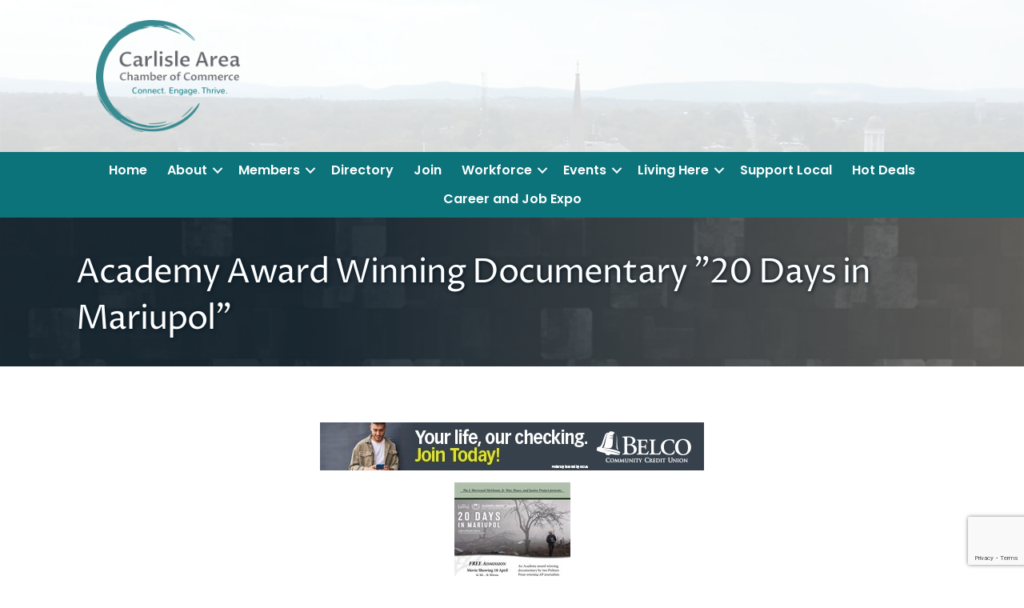

--- FILE ---
content_type: text/html; charset=utf-8
request_url: https://www.google.com/recaptcha/enterprise/anchor?ar=1&k=6LcpNUMUAAAAAB5iVpO_rzGG2TK_vFp7V6SCw_4s&co=aHR0cHM6Ly9idXNpbmVzcy5jYXJsaXNsZWNoYW1iZXIub3JnOjQ0Mw..&hl=en&v=PoyoqOPhxBO7pBk68S4YbpHZ&size=compact&anchor-ms=20000&execute-ms=30000&cb=u0g05t8azjn3
body_size: 49703
content:
<!DOCTYPE HTML><html dir="ltr" lang="en"><head><meta http-equiv="Content-Type" content="text/html; charset=UTF-8">
<meta http-equiv="X-UA-Compatible" content="IE=edge">
<title>reCAPTCHA</title>
<style type="text/css">
/* cyrillic-ext */
@font-face {
  font-family: 'Roboto';
  font-style: normal;
  font-weight: 400;
  font-stretch: 100%;
  src: url(//fonts.gstatic.com/s/roboto/v48/KFO7CnqEu92Fr1ME7kSn66aGLdTylUAMa3GUBHMdazTgWw.woff2) format('woff2');
  unicode-range: U+0460-052F, U+1C80-1C8A, U+20B4, U+2DE0-2DFF, U+A640-A69F, U+FE2E-FE2F;
}
/* cyrillic */
@font-face {
  font-family: 'Roboto';
  font-style: normal;
  font-weight: 400;
  font-stretch: 100%;
  src: url(//fonts.gstatic.com/s/roboto/v48/KFO7CnqEu92Fr1ME7kSn66aGLdTylUAMa3iUBHMdazTgWw.woff2) format('woff2');
  unicode-range: U+0301, U+0400-045F, U+0490-0491, U+04B0-04B1, U+2116;
}
/* greek-ext */
@font-face {
  font-family: 'Roboto';
  font-style: normal;
  font-weight: 400;
  font-stretch: 100%;
  src: url(//fonts.gstatic.com/s/roboto/v48/KFO7CnqEu92Fr1ME7kSn66aGLdTylUAMa3CUBHMdazTgWw.woff2) format('woff2');
  unicode-range: U+1F00-1FFF;
}
/* greek */
@font-face {
  font-family: 'Roboto';
  font-style: normal;
  font-weight: 400;
  font-stretch: 100%;
  src: url(//fonts.gstatic.com/s/roboto/v48/KFO7CnqEu92Fr1ME7kSn66aGLdTylUAMa3-UBHMdazTgWw.woff2) format('woff2');
  unicode-range: U+0370-0377, U+037A-037F, U+0384-038A, U+038C, U+038E-03A1, U+03A3-03FF;
}
/* math */
@font-face {
  font-family: 'Roboto';
  font-style: normal;
  font-weight: 400;
  font-stretch: 100%;
  src: url(//fonts.gstatic.com/s/roboto/v48/KFO7CnqEu92Fr1ME7kSn66aGLdTylUAMawCUBHMdazTgWw.woff2) format('woff2');
  unicode-range: U+0302-0303, U+0305, U+0307-0308, U+0310, U+0312, U+0315, U+031A, U+0326-0327, U+032C, U+032F-0330, U+0332-0333, U+0338, U+033A, U+0346, U+034D, U+0391-03A1, U+03A3-03A9, U+03B1-03C9, U+03D1, U+03D5-03D6, U+03F0-03F1, U+03F4-03F5, U+2016-2017, U+2034-2038, U+203C, U+2040, U+2043, U+2047, U+2050, U+2057, U+205F, U+2070-2071, U+2074-208E, U+2090-209C, U+20D0-20DC, U+20E1, U+20E5-20EF, U+2100-2112, U+2114-2115, U+2117-2121, U+2123-214F, U+2190, U+2192, U+2194-21AE, U+21B0-21E5, U+21F1-21F2, U+21F4-2211, U+2213-2214, U+2216-22FF, U+2308-230B, U+2310, U+2319, U+231C-2321, U+2336-237A, U+237C, U+2395, U+239B-23B7, U+23D0, U+23DC-23E1, U+2474-2475, U+25AF, U+25B3, U+25B7, U+25BD, U+25C1, U+25CA, U+25CC, U+25FB, U+266D-266F, U+27C0-27FF, U+2900-2AFF, U+2B0E-2B11, U+2B30-2B4C, U+2BFE, U+3030, U+FF5B, U+FF5D, U+1D400-1D7FF, U+1EE00-1EEFF;
}
/* symbols */
@font-face {
  font-family: 'Roboto';
  font-style: normal;
  font-weight: 400;
  font-stretch: 100%;
  src: url(//fonts.gstatic.com/s/roboto/v48/KFO7CnqEu92Fr1ME7kSn66aGLdTylUAMaxKUBHMdazTgWw.woff2) format('woff2');
  unicode-range: U+0001-000C, U+000E-001F, U+007F-009F, U+20DD-20E0, U+20E2-20E4, U+2150-218F, U+2190, U+2192, U+2194-2199, U+21AF, U+21E6-21F0, U+21F3, U+2218-2219, U+2299, U+22C4-22C6, U+2300-243F, U+2440-244A, U+2460-24FF, U+25A0-27BF, U+2800-28FF, U+2921-2922, U+2981, U+29BF, U+29EB, U+2B00-2BFF, U+4DC0-4DFF, U+FFF9-FFFB, U+10140-1018E, U+10190-1019C, U+101A0, U+101D0-101FD, U+102E0-102FB, U+10E60-10E7E, U+1D2C0-1D2D3, U+1D2E0-1D37F, U+1F000-1F0FF, U+1F100-1F1AD, U+1F1E6-1F1FF, U+1F30D-1F30F, U+1F315, U+1F31C, U+1F31E, U+1F320-1F32C, U+1F336, U+1F378, U+1F37D, U+1F382, U+1F393-1F39F, U+1F3A7-1F3A8, U+1F3AC-1F3AF, U+1F3C2, U+1F3C4-1F3C6, U+1F3CA-1F3CE, U+1F3D4-1F3E0, U+1F3ED, U+1F3F1-1F3F3, U+1F3F5-1F3F7, U+1F408, U+1F415, U+1F41F, U+1F426, U+1F43F, U+1F441-1F442, U+1F444, U+1F446-1F449, U+1F44C-1F44E, U+1F453, U+1F46A, U+1F47D, U+1F4A3, U+1F4B0, U+1F4B3, U+1F4B9, U+1F4BB, U+1F4BF, U+1F4C8-1F4CB, U+1F4D6, U+1F4DA, U+1F4DF, U+1F4E3-1F4E6, U+1F4EA-1F4ED, U+1F4F7, U+1F4F9-1F4FB, U+1F4FD-1F4FE, U+1F503, U+1F507-1F50B, U+1F50D, U+1F512-1F513, U+1F53E-1F54A, U+1F54F-1F5FA, U+1F610, U+1F650-1F67F, U+1F687, U+1F68D, U+1F691, U+1F694, U+1F698, U+1F6AD, U+1F6B2, U+1F6B9-1F6BA, U+1F6BC, U+1F6C6-1F6CF, U+1F6D3-1F6D7, U+1F6E0-1F6EA, U+1F6F0-1F6F3, U+1F6F7-1F6FC, U+1F700-1F7FF, U+1F800-1F80B, U+1F810-1F847, U+1F850-1F859, U+1F860-1F887, U+1F890-1F8AD, U+1F8B0-1F8BB, U+1F8C0-1F8C1, U+1F900-1F90B, U+1F93B, U+1F946, U+1F984, U+1F996, U+1F9E9, U+1FA00-1FA6F, U+1FA70-1FA7C, U+1FA80-1FA89, U+1FA8F-1FAC6, U+1FACE-1FADC, U+1FADF-1FAE9, U+1FAF0-1FAF8, U+1FB00-1FBFF;
}
/* vietnamese */
@font-face {
  font-family: 'Roboto';
  font-style: normal;
  font-weight: 400;
  font-stretch: 100%;
  src: url(//fonts.gstatic.com/s/roboto/v48/KFO7CnqEu92Fr1ME7kSn66aGLdTylUAMa3OUBHMdazTgWw.woff2) format('woff2');
  unicode-range: U+0102-0103, U+0110-0111, U+0128-0129, U+0168-0169, U+01A0-01A1, U+01AF-01B0, U+0300-0301, U+0303-0304, U+0308-0309, U+0323, U+0329, U+1EA0-1EF9, U+20AB;
}
/* latin-ext */
@font-face {
  font-family: 'Roboto';
  font-style: normal;
  font-weight: 400;
  font-stretch: 100%;
  src: url(//fonts.gstatic.com/s/roboto/v48/KFO7CnqEu92Fr1ME7kSn66aGLdTylUAMa3KUBHMdazTgWw.woff2) format('woff2');
  unicode-range: U+0100-02BA, U+02BD-02C5, U+02C7-02CC, U+02CE-02D7, U+02DD-02FF, U+0304, U+0308, U+0329, U+1D00-1DBF, U+1E00-1E9F, U+1EF2-1EFF, U+2020, U+20A0-20AB, U+20AD-20C0, U+2113, U+2C60-2C7F, U+A720-A7FF;
}
/* latin */
@font-face {
  font-family: 'Roboto';
  font-style: normal;
  font-weight: 400;
  font-stretch: 100%;
  src: url(//fonts.gstatic.com/s/roboto/v48/KFO7CnqEu92Fr1ME7kSn66aGLdTylUAMa3yUBHMdazQ.woff2) format('woff2');
  unicode-range: U+0000-00FF, U+0131, U+0152-0153, U+02BB-02BC, U+02C6, U+02DA, U+02DC, U+0304, U+0308, U+0329, U+2000-206F, U+20AC, U+2122, U+2191, U+2193, U+2212, U+2215, U+FEFF, U+FFFD;
}
/* cyrillic-ext */
@font-face {
  font-family: 'Roboto';
  font-style: normal;
  font-weight: 500;
  font-stretch: 100%;
  src: url(//fonts.gstatic.com/s/roboto/v48/KFO7CnqEu92Fr1ME7kSn66aGLdTylUAMa3GUBHMdazTgWw.woff2) format('woff2');
  unicode-range: U+0460-052F, U+1C80-1C8A, U+20B4, U+2DE0-2DFF, U+A640-A69F, U+FE2E-FE2F;
}
/* cyrillic */
@font-face {
  font-family: 'Roboto';
  font-style: normal;
  font-weight: 500;
  font-stretch: 100%;
  src: url(//fonts.gstatic.com/s/roboto/v48/KFO7CnqEu92Fr1ME7kSn66aGLdTylUAMa3iUBHMdazTgWw.woff2) format('woff2');
  unicode-range: U+0301, U+0400-045F, U+0490-0491, U+04B0-04B1, U+2116;
}
/* greek-ext */
@font-face {
  font-family: 'Roboto';
  font-style: normal;
  font-weight: 500;
  font-stretch: 100%;
  src: url(//fonts.gstatic.com/s/roboto/v48/KFO7CnqEu92Fr1ME7kSn66aGLdTylUAMa3CUBHMdazTgWw.woff2) format('woff2');
  unicode-range: U+1F00-1FFF;
}
/* greek */
@font-face {
  font-family: 'Roboto';
  font-style: normal;
  font-weight: 500;
  font-stretch: 100%;
  src: url(//fonts.gstatic.com/s/roboto/v48/KFO7CnqEu92Fr1ME7kSn66aGLdTylUAMa3-UBHMdazTgWw.woff2) format('woff2');
  unicode-range: U+0370-0377, U+037A-037F, U+0384-038A, U+038C, U+038E-03A1, U+03A3-03FF;
}
/* math */
@font-face {
  font-family: 'Roboto';
  font-style: normal;
  font-weight: 500;
  font-stretch: 100%;
  src: url(//fonts.gstatic.com/s/roboto/v48/KFO7CnqEu92Fr1ME7kSn66aGLdTylUAMawCUBHMdazTgWw.woff2) format('woff2');
  unicode-range: U+0302-0303, U+0305, U+0307-0308, U+0310, U+0312, U+0315, U+031A, U+0326-0327, U+032C, U+032F-0330, U+0332-0333, U+0338, U+033A, U+0346, U+034D, U+0391-03A1, U+03A3-03A9, U+03B1-03C9, U+03D1, U+03D5-03D6, U+03F0-03F1, U+03F4-03F5, U+2016-2017, U+2034-2038, U+203C, U+2040, U+2043, U+2047, U+2050, U+2057, U+205F, U+2070-2071, U+2074-208E, U+2090-209C, U+20D0-20DC, U+20E1, U+20E5-20EF, U+2100-2112, U+2114-2115, U+2117-2121, U+2123-214F, U+2190, U+2192, U+2194-21AE, U+21B0-21E5, U+21F1-21F2, U+21F4-2211, U+2213-2214, U+2216-22FF, U+2308-230B, U+2310, U+2319, U+231C-2321, U+2336-237A, U+237C, U+2395, U+239B-23B7, U+23D0, U+23DC-23E1, U+2474-2475, U+25AF, U+25B3, U+25B7, U+25BD, U+25C1, U+25CA, U+25CC, U+25FB, U+266D-266F, U+27C0-27FF, U+2900-2AFF, U+2B0E-2B11, U+2B30-2B4C, U+2BFE, U+3030, U+FF5B, U+FF5D, U+1D400-1D7FF, U+1EE00-1EEFF;
}
/* symbols */
@font-face {
  font-family: 'Roboto';
  font-style: normal;
  font-weight: 500;
  font-stretch: 100%;
  src: url(//fonts.gstatic.com/s/roboto/v48/KFO7CnqEu92Fr1ME7kSn66aGLdTylUAMaxKUBHMdazTgWw.woff2) format('woff2');
  unicode-range: U+0001-000C, U+000E-001F, U+007F-009F, U+20DD-20E0, U+20E2-20E4, U+2150-218F, U+2190, U+2192, U+2194-2199, U+21AF, U+21E6-21F0, U+21F3, U+2218-2219, U+2299, U+22C4-22C6, U+2300-243F, U+2440-244A, U+2460-24FF, U+25A0-27BF, U+2800-28FF, U+2921-2922, U+2981, U+29BF, U+29EB, U+2B00-2BFF, U+4DC0-4DFF, U+FFF9-FFFB, U+10140-1018E, U+10190-1019C, U+101A0, U+101D0-101FD, U+102E0-102FB, U+10E60-10E7E, U+1D2C0-1D2D3, U+1D2E0-1D37F, U+1F000-1F0FF, U+1F100-1F1AD, U+1F1E6-1F1FF, U+1F30D-1F30F, U+1F315, U+1F31C, U+1F31E, U+1F320-1F32C, U+1F336, U+1F378, U+1F37D, U+1F382, U+1F393-1F39F, U+1F3A7-1F3A8, U+1F3AC-1F3AF, U+1F3C2, U+1F3C4-1F3C6, U+1F3CA-1F3CE, U+1F3D4-1F3E0, U+1F3ED, U+1F3F1-1F3F3, U+1F3F5-1F3F7, U+1F408, U+1F415, U+1F41F, U+1F426, U+1F43F, U+1F441-1F442, U+1F444, U+1F446-1F449, U+1F44C-1F44E, U+1F453, U+1F46A, U+1F47D, U+1F4A3, U+1F4B0, U+1F4B3, U+1F4B9, U+1F4BB, U+1F4BF, U+1F4C8-1F4CB, U+1F4D6, U+1F4DA, U+1F4DF, U+1F4E3-1F4E6, U+1F4EA-1F4ED, U+1F4F7, U+1F4F9-1F4FB, U+1F4FD-1F4FE, U+1F503, U+1F507-1F50B, U+1F50D, U+1F512-1F513, U+1F53E-1F54A, U+1F54F-1F5FA, U+1F610, U+1F650-1F67F, U+1F687, U+1F68D, U+1F691, U+1F694, U+1F698, U+1F6AD, U+1F6B2, U+1F6B9-1F6BA, U+1F6BC, U+1F6C6-1F6CF, U+1F6D3-1F6D7, U+1F6E0-1F6EA, U+1F6F0-1F6F3, U+1F6F7-1F6FC, U+1F700-1F7FF, U+1F800-1F80B, U+1F810-1F847, U+1F850-1F859, U+1F860-1F887, U+1F890-1F8AD, U+1F8B0-1F8BB, U+1F8C0-1F8C1, U+1F900-1F90B, U+1F93B, U+1F946, U+1F984, U+1F996, U+1F9E9, U+1FA00-1FA6F, U+1FA70-1FA7C, U+1FA80-1FA89, U+1FA8F-1FAC6, U+1FACE-1FADC, U+1FADF-1FAE9, U+1FAF0-1FAF8, U+1FB00-1FBFF;
}
/* vietnamese */
@font-face {
  font-family: 'Roboto';
  font-style: normal;
  font-weight: 500;
  font-stretch: 100%;
  src: url(//fonts.gstatic.com/s/roboto/v48/KFO7CnqEu92Fr1ME7kSn66aGLdTylUAMa3OUBHMdazTgWw.woff2) format('woff2');
  unicode-range: U+0102-0103, U+0110-0111, U+0128-0129, U+0168-0169, U+01A0-01A1, U+01AF-01B0, U+0300-0301, U+0303-0304, U+0308-0309, U+0323, U+0329, U+1EA0-1EF9, U+20AB;
}
/* latin-ext */
@font-face {
  font-family: 'Roboto';
  font-style: normal;
  font-weight: 500;
  font-stretch: 100%;
  src: url(//fonts.gstatic.com/s/roboto/v48/KFO7CnqEu92Fr1ME7kSn66aGLdTylUAMa3KUBHMdazTgWw.woff2) format('woff2');
  unicode-range: U+0100-02BA, U+02BD-02C5, U+02C7-02CC, U+02CE-02D7, U+02DD-02FF, U+0304, U+0308, U+0329, U+1D00-1DBF, U+1E00-1E9F, U+1EF2-1EFF, U+2020, U+20A0-20AB, U+20AD-20C0, U+2113, U+2C60-2C7F, U+A720-A7FF;
}
/* latin */
@font-face {
  font-family: 'Roboto';
  font-style: normal;
  font-weight: 500;
  font-stretch: 100%;
  src: url(//fonts.gstatic.com/s/roboto/v48/KFO7CnqEu92Fr1ME7kSn66aGLdTylUAMa3yUBHMdazQ.woff2) format('woff2');
  unicode-range: U+0000-00FF, U+0131, U+0152-0153, U+02BB-02BC, U+02C6, U+02DA, U+02DC, U+0304, U+0308, U+0329, U+2000-206F, U+20AC, U+2122, U+2191, U+2193, U+2212, U+2215, U+FEFF, U+FFFD;
}
/* cyrillic-ext */
@font-face {
  font-family: 'Roboto';
  font-style: normal;
  font-weight: 900;
  font-stretch: 100%;
  src: url(//fonts.gstatic.com/s/roboto/v48/KFO7CnqEu92Fr1ME7kSn66aGLdTylUAMa3GUBHMdazTgWw.woff2) format('woff2');
  unicode-range: U+0460-052F, U+1C80-1C8A, U+20B4, U+2DE0-2DFF, U+A640-A69F, U+FE2E-FE2F;
}
/* cyrillic */
@font-face {
  font-family: 'Roboto';
  font-style: normal;
  font-weight: 900;
  font-stretch: 100%;
  src: url(//fonts.gstatic.com/s/roboto/v48/KFO7CnqEu92Fr1ME7kSn66aGLdTylUAMa3iUBHMdazTgWw.woff2) format('woff2');
  unicode-range: U+0301, U+0400-045F, U+0490-0491, U+04B0-04B1, U+2116;
}
/* greek-ext */
@font-face {
  font-family: 'Roboto';
  font-style: normal;
  font-weight: 900;
  font-stretch: 100%;
  src: url(//fonts.gstatic.com/s/roboto/v48/KFO7CnqEu92Fr1ME7kSn66aGLdTylUAMa3CUBHMdazTgWw.woff2) format('woff2');
  unicode-range: U+1F00-1FFF;
}
/* greek */
@font-face {
  font-family: 'Roboto';
  font-style: normal;
  font-weight: 900;
  font-stretch: 100%;
  src: url(//fonts.gstatic.com/s/roboto/v48/KFO7CnqEu92Fr1ME7kSn66aGLdTylUAMa3-UBHMdazTgWw.woff2) format('woff2');
  unicode-range: U+0370-0377, U+037A-037F, U+0384-038A, U+038C, U+038E-03A1, U+03A3-03FF;
}
/* math */
@font-face {
  font-family: 'Roboto';
  font-style: normal;
  font-weight: 900;
  font-stretch: 100%;
  src: url(//fonts.gstatic.com/s/roboto/v48/KFO7CnqEu92Fr1ME7kSn66aGLdTylUAMawCUBHMdazTgWw.woff2) format('woff2');
  unicode-range: U+0302-0303, U+0305, U+0307-0308, U+0310, U+0312, U+0315, U+031A, U+0326-0327, U+032C, U+032F-0330, U+0332-0333, U+0338, U+033A, U+0346, U+034D, U+0391-03A1, U+03A3-03A9, U+03B1-03C9, U+03D1, U+03D5-03D6, U+03F0-03F1, U+03F4-03F5, U+2016-2017, U+2034-2038, U+203C, U+2040, U+2043, U+2047, U+2050, U+2057, U+205F, U+2070-2071, U+2074-208E, U+2090-209C, U+20D0-20DC, U+20E1, U+20E5-20EF, U+2100-2112, U+2114-2115, U+2117-2121, U+2123-214F, U+2190, U+2192, U+2194-21AE, U+21B0-21E5, U+21F1-21F2, U+21F4-2211, U+2213-2214, U+2216-22FF, U+2308-230B, U+2310, U+2319, U+231C-2321, U+2336-237A, U+237C, U+2395, U+239B-23B7, U+23D0, U+23DC-23E1, U+2474-2475, U+25AF, U+25B3, U+25B7, U+25BD, U+25C1, U+25CA, U+25CC, U+25FB, U+266D-266F, U+27C0-27FF, U+2900-2AFF, U+2B0E-2B11, U+2B30-2B4C, U+2BFE, U+3030, U+FF5B, U+FF5D, U+1D400-1D7FF, U+1EE00-1EEFF;
}
/* symbols */
@font-face {
  font-family: 'Roboto';
  font-style: normal;
  font-weight: 900;
  font-stretch: 100%;
  src: url(//fonts.gstatic.com/s/roboto/v48/KFO7CnqEu92Fr1ME7kSn66aGLdTylUAMaxKUBHMdazTgWw.woff2) format('woff2');
  unicode-range: U+0001-000C, U+000E-001F, U+007F-009F, U+20DD-20E0, U+20E2-20E4, U+2150-218F, U+2190, U+2192, U+2194-2199, U+21AF, U+21E6-21F0, U+21F3, U+2218-2219, U+2299, U+22C4-22C6, U+2300-243F, U+2440-244A, U+2460-24FF, U+25A0-27BF, U+2800-28FF, U+2921-2922, U+2981, U+29BF, U+29EB, U+2B00-2BFF, U+4DC0-4DFF, U+FFF9-FFFB, U+10140-1018E, U+10190-1019C, U+101A0, U+101D0-101FD, U+102E0-102FB, U+10E60-10E7E, U+1D2C0-1D2D3, U+1D2E0-1D37F, U+1F000-1F0FF, U+1F100-1F1AD, U+1F1E6-1F1FF, U+1F30D-1F30F, U+1F315, U+1F31C, U+1F31E, U+1F320-1F32C, U+1F336, U+1F378, U+1F37D, U+1F382, U+1F393-1F39F, U+1F3A7-1F3A8, U+1F3AC-1F3AF, U+1F3C2, U+1F3C4-1F3C6, U+1F3CA-1F3CE, U+1F3D4-1F3E0, U+1F3ED, U+1F3F1-1F3F3, U+1F3F5-1F3F7, U+1F408, U+1F415, U+1F41F, U+1F426, U+1F43F, U+1F441-1F442, U+1F444, U+1F446-1F449, U+1F44C-1F44E, U+1F453, U+1F46A, U+1F47D, U+1F4A3, U+1F4B0, U+1F4B3, U+1F4B9, U+1F4BB, U+1F4BF, U+1F4C8-1F4CB, U+1F4D6, U+1F4DA, U+1F4DF, U+1F4E3-1F4E6, U+1F4EA-1F4ED, U+1F4F7, U+1F4F9-1F4FB, U+1F4FD-1F4FE, U+1F503, U+1F507-1F50B, U+1F50D, U+1F512-1F513, U+1F53E-1F54A, U+1F54F-1F5FA, U+1F610, U+1F650-1F67F, U+1F687, U+1F68D, U+1F691, U+1F694, U+1F698, U+1F6AD, U+1F6B2, U+1F6B9-1F6BA, U+1F6BC, U+1F6C6-1F6CF, U+1F6D3-1F6D7, U+1F6E0-1F6EA, U+1F6F0-1F6F3, U+1F6F7-1F6FC, U+1F700-1F7FF, U+1F800-1F80B, U+1F810-1F847, U+1F850-1F859, U+1F860-1F887, U+1F890-1F8AD, U+1F8B0-1F8BB, U+1F8C0-1F8C1, U+1F900-1F90B, U+1F93B, U+1F946, U+1F984, U+1F996, U+1F9E9, U+1FA00-1FA6F, U+1FA70-1FA7C, U+1FA80-1FA89, U+1FA8F-1FAC6, U+1FACE-1FADC, U+1FADF-1FAE9, U+1FAF0-1FAF8, U+1FB00-1FBFF;
}
/* vietnamese */
@font-face {
  font-family: 'Roboto';
  font-style: normal;
  font-weight: 900;
  font-stretch: 100%;
  src: url(//fonts.gstatic.com/s/roboto/v48/KFO7CnqEu92Fr1ME7kSn66aGLdTylUAMa3OUBHMdazTgWw.woff2) format('woff2');
  unicode-range: U+0102-0103, U+0110-0111, U+0128-0129, U+0168-0169, U+01A0-01A1, U+01AF-01B0, U+0300-0301, U+0303-0304, U+0308-0309, U+0323, U+0329, U+1EA0-1EF9, U+20AB;
}
/* latin-ext */
@font-face {
  font-family: 'Roboto';
  font-style: normal;
  font-weight: 900;
  font-stretch: 100%;
  src: url(//fonts.gstatic.com/s/roboto/v48/KFO7CnqEu92Fr1ME7kSn66aGLdTylUAMa3KUBHMdazTgWw.woff2) format('woff2');
  unicode-range: U+0100-02BA, U+02BD-02C5, U+02C7-02CC, U+02CE-02D7, U+02DD-02FF, U+0304, U+0308, U+0329, U+1D00-1DBF, U+1E00-1E9F, U+1EF2-1EFF, U+2020, U+20A0-20AB, U+20AD-20C0, U+2113, U+2C60-2C7F, U+A720-A7FF;
}
/* latin */
@font-face {
  font-family: 'Roboto';
  font-style: normal;
  font-weight: 900;
  font-stretch: 100%;
  src: url(//fonts.gstatic.com/s/roboto/v48/KFO7CnqEu92Fr1ME7kSn66aGLdTylUAMa3yUBHMdazQ.woff2) format('woff2');
  unicode-range: U+0000-00FF, U+0131, U+0152-0153, U+02BB-02BC, U+02C6, U+02DA, U+02DC, U+0304, U+0308, U+0329, U+2000-206F, U+20AC, U+2122, U+2191, U+2193, U+2212, U+2215, U+FEFF, U+FFFD;
}

</style>
<link rel="stylesheet" type="text/css" href="https://www.gstatic.com/recaptcha/releases/PoyoqOPhxBO7pBk68S4YbpHZ/styles__ltr.css">
<script nonce="1c72iTeyfil8ZfWsJMKC7w" type="text/javascript">window['__recaptcha_api'] = 'https://www.google.com/recaptcha/enterprise/';</script>
<script type="text/javascript" src="https://www.gstatic.com/recaptcha/releases/PoyoqOPhxBO7pBk68S4YbpHZ/recaptcha__en.js" nonce="1c72iTeyfil8ZfWsJMKC7w">
      
    </script></head>
<body><div id="rc-anchor-alert" class="rc-anchor-alert"></div>
<input type="hidden" id="recaptcha-token" value="[base64]">
<script type="text/javascript" nonce="1c72iTeyfil8ZfWsJMKC7w">
      recaptcha.anchor.Main.init("[\x22ainput\x22,[\x22bgdata\x22,\x22\x22,\[base64]/[base64]/[base64]/[base64]/[base64]/[base64]/KGcoTywyNTMsTy5PKSxVRyhPLEMpKTpnKE8sMjUzLEMpLE8pKSxsKSksTykpfSxieT1mdW5jdGlvbihDLE8sdSxsKXtmb3IobD0odT1SKEMpLDApO08+MDtPLS0pbD1sPDw4fFooQyk7ZyhDLHUsbCl9LFVHPWZ1bmN0aW9uKEMsTyl7Qy5pLmxlbmd0aD4xMDQ/[base64]/[base64]/[base64]/[base64]/[base64]/[base64]/[base64]\\u003d\x22,\[base64]\\u003d\x22,\x22w4cew71sw41tw4w4w4DDtcOOTcKgfsKzwozCv8OnwpR/XMOgDgzCpsKow4rCucK3wpUMNU/CqkbCusOSHj0Pw6PDrMKWHy/[base64]/[base64]/DjMKSw7bCpgV7woDCpg4GG8KJEcKvWcKqw6lSwqwvw6NFVFfCh8O8E33CrcKSMF1ow4bDkjwhUjTCiMOaw44dwroPKxR/U8OawqjDmEPDgMOcZsK8WMKGC8OaWG7CrMOmw4/DqSIuw6zDv8KJwpfDpyxTwpLCi8K/[base64]/VVx6DgNzw4HDqzttwp5ZwptHw6nDvxhHwpTCmi44wpJxwp9xeDLDk8Khwrl+w6VeBiVew6Bow4/CnMKzBQRWBlTDj0DCh8KowqjDlykHw5QEw5fDjw3DgMKew7TCiWBkw5pUw58PUMKYwrXDvBfDimM6WW1+wrHCmzrDgiXCvA1pwqHCqALCrUsWw50/[base64]/Cs8KPw5nCtSLDsWx+UsO/wrMqOH7CtcKRw5fCicOiwqzCmVnCi8O1w4bCsjfDtcKow6HCtsKXw7N+NzoQAMOtwocwwq1SL8OuKBsPX8KCLVDDscKKMsKBw6zClA3CtxhQbU1RwqPDvAsHd3rCpMK8ADbDtsO+w69pJHTCkg/DpcOOw6Aww5rDh8O/TSXCmMO7w5cCT8K8woDDssOmOiQdel/DslY+wrR6L8KEFsOsw7EMw5oow6zCisOgI8KWwqFJwqbCncO7wqh+w7vCqUbDnMO0IWNfwpTCrWMQC8KLZMKSw5zDu8OAw5PDjkXChMKFd2o0w67Dr1TCqH7Cq0/[base64]/SRvCusOGw7k5V1bDjjLDnsOlMhvCqcK9Vy5GOcKDBgBKwpzDssOhbHsjw5lpCgwuw4VuLQDDusKjwroQEcOFw4fCg8O4AhTCksOEw6HDrlHDmMKjw5onw7M/[base64]/Di1rCpcOTccKAw5hNw7jDpcOZeTbCgUDDnk/Ci0fDocO/RMOfKcK0W2HCv8KGw6XCusKKS8Kuw4vCpsO/ScKTQcKfGcKRwphbYsO9QcO8w4DCicOGwqI8wrAYw7wswoJCwq/CkcKcwovCg8KyBDNwDABLS0t1woJZw7zDlcOxw6nCqlHCr8K3QmY+w5RhNEthw6dqTQzDlh/CsGUcwrRiwqQSwrwpw44Bw7/Ci1djcsO9w53DiCF5wrLDk2XDj8KwW8KRw73Dt8K+wqXDuMOEw6nDlTbCmnpqw5jCoWFOFcOfw6UuwqDCsyjCk8KOY8KiwoDDpMOaDsKDwqZgMzzDr8OhPSZ3BHlkO0t2H3rDnMOtSl0/w495wqIjMBFNworDnMOsbXJaR8KhJXhvVSEvfcOKRcO6I8KgP8KWwr8uw6FJwpgzwqsRw6NkWj4LOUJ+wpU0cjDDp8K5w5NOwr3CtX7CpDHDt8OWw4vCqRLCqsOMTcKww5AzwpfCtnMaDCMCF8KTHDsrC8O0CMKfZyrCuD/DqsKHATpxwqMrw7VywpjDi8OkRVItacK0wrPChQjDsA/Ch8KtwrfCv3J5fQQVwqVbwqbCsWTDgGjCkiZhwoTCnmDDuXzChg/DiMODw4MJw7B2NUTDusK2wpITw6AJAMKJw4nDg8OUwprCkQRjw4jCusKOLsO4wrfDucOnw5pqw7jCosKYw403woDCs8O0w51zw5vCtmIbwrnClcKPw5lKw5wKwqsZLMOuSB/DkGzDtMKywogFw5DDn8O5THPCh8K9wrbDjUJoM8KmwolYwp7Ck8KMWMKaMjnCngzCojnDkGcWEMKLZlXCh8Khwpdlw4IWdMKtwpPCpDDCrMOXKl/DrEU/BsKcbMKfIz/CnhHCqWbDjWZqOMK1wp7DqHhgOWd7eDVMfDJEw6RzPgzDtRbDm8K6w7fClE41QXzCvj0MIFXClcOFw44JesKTXWobw6EUdH0iw5zDvsO7wr/Cri02w59tByZFwp1Gwp/Dmw8LwqsUZsOnwozDp8OUw5oxwqoVAMO5woDDgcKNA8OTwpHDu3XDpA/CmsOFwpbDpRgzLBZzwoLDlnrDsMKKCH3CsStIw57DnTXCuH9Sw6gPwq3Dk8OYwplywqrCixfDosOXwogQNDERwpkvAMKRw5/Cm0/Dh0/CsEXCjMK9w7JVwrXCg8Olwr3Cn2JlbMOwwqvDtMKHwqofBljDpsOJwoU3BcO/w7/[base64]/U8KiNcOpKcKWwoDDn0svU8K+OsKDcFzCuXfDlATDhXFtZVDCkC8bw4/DixnChFMeecK7w5nDsMOJw5PCmxkhIMO4FTo5wr9cwrPDtyHCsMKJw6U4woLDq8ONY8KiDMKYdMKkF8OlwqwIPcOhDm16VMKCw6/DpMOfw7/CuMKCw7/Cl8OfP2lXJ2nCqcOiDypncQAkdxxww73DtcKDPzDClcOObnHDhWcRwogFw5bCq8Knw5d5HMO9wpdXWDzCucOvw5YbASDDmT5Rw5TCksO/[base64]/DrWVKXcKOw7jDuGNFw4YicMOcw5E3LMKsJgBxw7U4ZcOBEQ0cw70Zw7xmwpBRax9UEgLDhcOMXB3CqQwtw6nDk8K+w6TDshDDvlHDmsKiw488wp7DiUlGX8O4w49+w7DCrT7DqDnDs8Oqw7vCpxXCosOmwpjDkF7DicOpwpPCj8KEwqbDrVYBWsOyw6I/w77CnMOsZm7CisOnRWLCtCPDrBpowpbDrgbCtlLDicKWVG3DlcKAw5NAe8KUMSIoIxbDkkIwwoR/OQXDj2jDvsOpw4sFwrdsw5VpFsOxwo5HC8O6w60aJWURw5TDrsK6L8OFQ2QJwq13GsKOwrgpFy5Ow6HDnsOyw4Y5Y03CpMO9RMOHwp/CqMOSw4rDniTCu8KwNSXDt3HCp2DDnhh2A8KHwqDCjSvClFIAWCzDtBU3w4/DqcOYL0Ecw5JXwo0uwpXDoMONwqsMwoYpwrHDpsKhOMOuccKkJsK4wrbCqMO0wqIWZ8KtVj9YwprCrcKuYAYiB0Y4OmAlwqfCr3EfQyAuED/DlCzCjFDCl28Kw7HDgTkowpXCvD3CgcKZw4pCdhMkA8KYImHDl8Oswpc/[base64]/GhE7wrZBwpjDucK3LTxKd8OUJW1Yw7sawp7DrAh7QMKJw6dKLG9EJkZDPk4Vw6oxPcOMMsOxHhLCmMORVU/DhVnCpcKyTsO4ElVRSMOjw65GTsOXWRnDhcKfEsKgw5h2wpdrBD3DnsKCUMO4bXHCosK8w413wpABw6vCg8K8w4BwYB4FUsKFw4EhGcONwoIJwrxdwrtdA8KZAyfCjMOdfMKWVsOgZ0HDo8OCw4fCiMKZfwtlw4zDl3wdJBLDmHXDhDEpw5DDkRHCqzMoTl/CkX5lwpzDusODw53DpjUVw6/DrMOQw7DClyYdGcOzwqEPwrF2KcKRegXCgcONE8KFMU3ClMKIwrgIwq4HJsKlwrLCihtzw6bDrsOKDS/Cqhgkw7hDw7HCr8OXw5Nrw5jCvmJXw4Mmw5ROanrDl8K5KMOzNMOoaMK0c8KsEFtVQjtxZ17Cj8Okw7TCk3NPwo5uwq3DnsO1dsO7wqvCqS47wrNQeUXDqxvDlxgNw7oOPR7DjnEnw7d/wqRZB8KNOXhOw7MFXsOaD34cw7Bow4vCkGkXw75Kw4VIw5rDjxFjClREGcK2RsKgccK/cUUeXMO7woLCvcO8w7w2TMOnDcOIw5XCr8OsCMKNwojDiHdgXMKoeTQeZMKFwrJOZXTDgMKKwqF3TmxEwqROcMO/wq1DZcOEwpHDsn0fZFgUw78AwpINSW8acMOlU8K7CTvDg8Oswq/Co0VlGcKJdFkOw5PDqsKRNMK/VMKvwqtcw7HCvDM0wokfLwjDhEZdw4MPIjzDr8OOaTNNbVjDtMO4ZAvCqgDDjjhRdxdSwonDgUbDgkRfwofDnwNywrlGwqdyKsOVw59BI1HDusKlw41nAwwRGsO5w6HDlmIFPh3DnAnCjsOiwop1w6LDiyvDl8OVd8O3wq/DmMOJw7FGwoN0wqHDgsOZwoUXwqpPwrPCosOYesOEe8KjQHceLcK2w5fDqsKNB8K0w6fDllrDncKZVVzDmcOBDBlQwqVhYMOZWMOfBcO+YsKJwrjDnSdHwo1Fw60Jwrcfw4bCmcKQwrPDsF/[base64]/DnmkMw4lBJQ7CmX1sccOIw63DjVpUwrp1Jg7Cp8KtaT1tbHkOw6LCmsOhR2LDvyxjwp8Lw5fCvMOrS8KuLsK6w6cJw7MKJMOkwq3DqMK/FFDCkFfCtkMww7DDhiZEHMOkUDJ6YG5owp7DpsKzGVtDfwrCq8Kuw5BMw5XCncOlYMOnRcK2w6jCowRLG0PDqzg4wosdw7vDoMOIdjplwrLCt0VBw7XCrsOsM8K1d8OBfCZ2w5jDoR/Cv37Ctl9eWMK+w655dQEQwpkWTibCoxE2XsKTw6jCm0NswonCsCnCmMOhwpTDqyjCucKLDsKWw53CkQbDoMO7wpTCmhzCoQ1ew44Xwrg5IVnCn8K7w63DnMOLcsOAWgnCnsOOIxAvw5sMZg3DlEXCsUoUNMOKckLCqHLDpsKVwp/CvsKhbSwfwqvDv8KuwqwZw78/w53CuxjCnsKAw5l/[base64]/w4BPc1NpNVrDp8OVH8OpQcKbCMOaw5pNw6bDtMO+P8KNwocCEcKKHE7Duyh3w7zCg8OAw4sjw5/[base64]/CosOHwoYEw5NGwo5EcFIlRMK/H17CrsOjcsKqAkd9Hj7DtnAFwpjDh0F1PsKnw6Y5wpZDw4sTwo1kcxtpE8KnF8O8woJAw7l2w47DlMOgMsKpwoodMiwVFcOcw6dVVRcwO0Mcw5bDiMKKGcKDMMOCOB7Cog7CncO4J8KkNl1/w5vDqsOSZsOlwrwRPMKBZ0jChsOcwo3Cm1bDphRDw6nDlMOyw7kKPHFKPMONfxvCmkLCg3EjwrvDtcOFw67CoT7DgSZzDDtvG8K8w6p9DcOYw6xfwpljacKCwp/ClMOMw5cywpLCry9nMz7CrMOIw4xjU8KJwr7DtMKSw7DCljgawqBATg8LQ1gMw60wwrFmw5AcGsKBFMOAw4zDgVpLAcOww4bDicOXH1p/w6/CknzDgknDuzXCucKxW1VaGcODF8O0w45aw63CtE7CocOOw4/Cv8OIw7gle3pkcsOkVj7CisOuLiQ/w6AVwrbCtMOCw7HCoMKFwpzCuDlwwrXCssKhw41Dwr7Dh1pLwr3DocKIw7NSwogjNsKXBsOrw7DDiFlieiBhwqPDocK6wpzCukzDuVnCpRfCtnnCjQnDj0hYwqImcATChsKdw6jCocKmwrxCESzCkMKYwo/DqElLLMKTw63Cpnp8wrZtCX4HwqwFDmDDqlcTw4pRcHh2wpDDh2czwrRmKMKqKBzCvCPCjsO2w6TDl8KbbcKswqQ6wqPCn8KLwqx2B8OZwpLCp8KnE8KWez3CjcKVMi/CghVEC8ORw4TCvsOeUsOScMKiwovCkkrCvxrDsETClgDCncOSPRoIw61Ow6vDp8KbOU3CuVrCsX1zw4XCpMKLaMKRwqQZw7NkwpPCmsOVT8OXCELClMK/w5HDlxjCtG3Dq8Kkw4xuAsOhdl0AaMKEHsKoNcKeb2YjOMK2wromMGjCj8KjfcOrwowdwrUONFdXw78YwrHDicKILMKTwrBJwqzDpsO4w5/[base64]/wqLDpEZawrLCoh7CqcOzIsOcOhHDojnDvgTCgMK5KDjDigEqwoJfDUAEesOGwrh/R8KawqLCpk/Cly7DlsKvw4/CpS53wovDiTpVD8OpwqzDkDvCvQlSw7DDjFQPw7zDgsOeZ8OCMcKtw6/ChgMkbyXCu3NxwoY0ZCnCtEgWw7fCr8K/RWEvw51ewp5Tw7wnw4kwLsOzVcOGwqhcwoUrWnXDgiN9fsOJwqXDrWxew4FvwqfDrMOVXsKWEcO/WWAQwrZnwqvCk8OoI8KSe1UoIMO0O2bCvUHDpzzDscKIa8KHw4gRYsKLw7TCiUVDwr3CtMOmNcKQw5TCilbDkVJ/w7k+w54UwpVewp01w5dLTsKSaMKNw6jDosOmOcKsOSDDpBY1X8KywoLDs8OxwqFIYMOoJMOowoLDjsO4d257wrLColfDn8OEE8OowpTChQvCsShXSsOiFwdKPMOdw5xGw7QDw5PCgsOrM3Zmw6jChwvDvcK9az9Zw7jCtBnDl8OswqTCpBjCu0UYHEvDrBIeNMKwwq/CoRvDicOOPirDqQRnJhd7SsK7HVPCssOHw41wwqB5wrsPAMKvw6bDjMOqwovCqXHCuF5iKcKUNcKQI0HCgMKIfnktQsOLcVtSJRzDgMOwwrHDj3XCjcKAw5JWwoM6wpQew5UiZAjDmcO9K8KBPsOcJsKBW8K7wpM/w4h6X2EeaWoWw5vDq2fDpmVRwoHCnsOuKAE/Pi/[base64]/[base64]/VMK8wqjCsxnChMKzRcOpQj7DgCcGwpHDvg/CvT0IQcKuwqrDlQvCuMOqY8KiUXQ+fcKww75tJjLCn2DCiUhrNsOmPMOqwrHDjn/[base64]/[base64]/dsORbk0SVsKTw6TClChzecKtaMKPbMOkCDfCtEzDncOJw5/CpcKKwrTCoMO3ScKdw70YRsKlwqkrwoXDl3gew5FNwq/DgArDg3g0CcORU8OSDyZsw5IbZsKDGcO9XCxOImHDizjDjnbCvRDDmMOcbcKSwrnDvRJgwqsBXsOMIVTCpsKKw7R/eHRZw7IEw51iRcOcwrA8PUTDrDw5wqJuwpw7VUI8w6fDisKSRlDCsWPCjsKCfMKjN8OUMARLQcKgw6rCncKKwoplQcKgwqoSIm5AWQfDnsOWwqN5wrcdCsKcw5IBB3tSCQfDhzMswr3CjsKYwoXDm1Few6InYTLCkMOQNQdcwo3CgMK4Sh5jOE/DtcOmw7p1wrbDpMKRVyY5wqkZSsOtTsOnSBjDpwIpw5pkw6vDucOnMcOvVzkuwqrCnWt2wqLCu8OYwpnDvX4BYFDDksK2wpQ9CFB+ZsKWHwJtw6RZwqkPZnnCucOWOMO/[base64]/DhScOBVDCuMK+w6fDv0EhwojDk8OUwpQ1wpbDrcK+wr3CjsKEdTUYwpDCs3PDnQEXwovCicOEwogcCsK/w4FWZ8KuwrICdMKrwq/CrsKKVMOmHcKGw6XCqGjDhcK1w5cHZsOTNMKeOMOgw5LCv8OfNcOUcUzDgj06wrp9w5/DoMK/FcONGMKnEsOSFSFZZFDCh0fCqcKzPxx4w7cxw7XDg2F9FTTDqANPe8OHccO8w5jDu8OpwrHCgQ7Di1bDjUk0w6XCuzHCsMOewqjDsCHDt8KQwrdWw6dxw4kcw4QsMgPCmBzDvVciw5zCgQNkLsOqwoATwrVPM8Kcw4DCssOKI8KwwrbDnRDClSHChy/Dm8K/[base64]/DqEh5XhBxw5JbOVYRfzXDucKewq5uD0NGZlUDwo/Ci0PDuWnCgBXCngrDhcKMbQUjw7DDogJ6w77Co8OFDC3DvMO1d8KXwq5WQcKUw4xgOBLDhHLDllrDpEVCwq9dw5E9G8KBw4kNw5R9FARUw4nCrjfCkwBow4pfVg/DgMKfQCQqwokMcMKOf8OdwoPDs8KVZkJ+wp0uwq0gVMO/w6cbHcKSw4h6UcKJwotnZ8OLwoI5DcKnB8ODNMKaM8OSe8OCLCrDvsKcw4RSwqXDuibDlz/[base64]/CkGsyw5bCh8OKHMK2w4d2J8KjfCFUNW1GwpJpwrhBPcOkMgfDhAEOdsOUwr/Di8Kvw70iAFvCiMOaZXdgeMKLwoHCtsKPw6TDjsOVwovDv8Osw4bCmFAycMK2wooWYCEOw4DCkyvDi8Oiw7rCrMOIc8OTwoLCksK/worCnQY4wrIpccOJwrZ4wrBww6XDnMO7GG3CpFDCgQRTwp8vN8OjwozDhMKYUMO5wpfCtsK2w7cLPnPDksKwwrPCncOSR33DnFh/wqrDnygEw7vCmHfCnntjfXxbb8ORGH9GXAjDjVPCssOkwoDCq8OEW1/CnhLCnBtgDDPCssOuwqoHw5lQw61swpQqRiDCpkDDpsOQZcObCcKjSw16wpLChnxUw6bCjHfDvcOYT8K5PiLCpMKBwqHDs8KTw5UUw63CtcONwr7ClCxdwq4yGV/DlcKZw6bCmsKyTFQhFyA4wrcLbMKrwq1bZcO5w6jDq8K4wp7CncKyw71jw4bDvcOYw4Y3wq0PwrDDkyY0e8KZVVFGwq7DgMOIwpBXwpkEw5zDnWMrecO/S8OXIx59FHFveUBgYVbDs13Dk1fCuMORwqlywr3DhsOxA0k/[base64]/C8Omw7bCplZCEzHCqC3CuwQtY8Kkwr1LdEsSMCbChcKrw5APKsKxW8ODZAEVw7h9wpvCohrCjsKww5zDn8KXw7vDhGgfwrbClV43woDCscK2QsKLwo7CosKdfX/Dm8KDVMOrMcKDw5JfIMOscXPDsMKIF2PCn8O/wq/DkMO1NsKkw47DuXXCssO+fMKDwpMsBSjDu8OPMcOtwrVwwpJnw6oEGcK0VV8owpdywrcBHcK6woTDoW8YcMOeSjFLwrvDv8ObwoQlw70Rw5ofwojDq8KZb8O2PMOHwo5Hw7rCv0LCtcKCTWpyE8OEM8KCDVcLEXDCocO5XcK4wrgwOcKEwrxWwppVwrtXTsKjwp/CkMOUwoMMOsKPQsOyVhXDhcKBwpbDoMKCw7vCgFlECsKfwo3CsjcZw4LDosOTI8OGw6fCvMOtV3BVw7TCiCVLwoDCtsKxdlVIVMK5ZjvDpcKawrXDkAdyHsK/[base64]/DnQUzwrfDhcKVL8OjPsOlWRnDhW11Ah3DgW/[base64]/[base64]/DjghZXMOwwqtcwonCjMKNMXDDui8+Z8KTDsKQUAMsw5EFJsO+AcOOccOnwqlcwqZResKOw5MAJAxWwpZ0ScKIwqtJw7hrw6vCqlw0DMOKwpsZw4MRw6/[base64]/CjMO4w7HCmsKHw4fCuzjCksOsw7AhYMOgUsOKbyVMw6tEwodGTFRuEMOdAWTDiTfCt8KqFFfDkWzDnVoiTsO7wrfCjsO2w6hvwrkRw5haQcOpTsK0YsKMwq0GXMKzwpYXMS3CvMKDRcOIwrPCncOHb8KHHH/ChGZmw7xoSQ/CjAYtBMKhw7zDhHvDkWx3K8ObBW3DiS7CsMOSR8OGwrHDsFUjPsOTGMKow78GwpHDhS7DhQQ6w6PDvcK1UMO/BcOZw5Zmw6UQWsOAXQp6w5QfLE/DgMKSw5VGG8K3wr7ChF8GCsOTwrLDsMOpw5HDqHAgfMK/[base64]/w5Q+BR0MCiguwq3CilvCnsO5fhfDqlfCsWUJYGvDki8dIsK8bMOEEHjCvFLDv8K8wpUlwrALQDTCq8Kuw7IxKVbCgyjDnFp4BsOxw7fCnzZhw7jCi8OsB0c7w6fCj8OiV3XCinMXw6sAc8KocsKGwpbDkHnDmsKEwp/Cj8OmwpZzdsKQwrDCtRA2w4LCkcODQHTCv01pQzvCgnjCqsOywq5WchrDhHDCq8OYw54Hw53DoWzDg38zwo3DuH3CgMOyBAE9MmXDgGXCgsK8w6TCj8KjYyvCmEnDqMK7QMK/w5zDgTsXw7xOCMOMfFRXdcORw4YDwrTDjGcBVMKgKC98wp/DmsKjwoPDksKKwpfCvMKdw6g0MMKxwotVwpbDscKVFGMCw4bDmsKxwo7CicKZS8Krw4USLlBEw6A3w7xLPEZmw6MCL8KVwqAoDh/CuBhSdCXCssK9w4fCncO1w5J9bFrCngTDqybDsMOBch/Ckg7DpMK8wpEYwrrDmsKVW8Kewo4GHQ8mw5jDusKvQTI7CcObecOOBU3CtsOawoJvJMO9HQAxw43CpcOUacO2w5nClW3Du140ag0jVnzDv8KtwqzCsG8wY8ONH8O9wqrDjsOOMcO6w5w/[base64]/CicO0IC8xwqJAdcOnw4d/VsOlM8Kww6nDoz3Dk8OBw6DCtyBawoHDqyHCu8K+aMKCw4PCizNNw7NmNMOqw6BmJ3fCiWVHMMOIwrDDkMOww6vCq0ZewqAhOQ3Dmg/[base64]/DiXrDpsK8w4zDrmFbFsK1Vm7DkCbClsOvw6JKFzHDt8K3dx8gLw/Dn8KEwqRlw5XCjMOBw63Cq8K1wonDuzHDilc3XFtTw5zDuMO5DzDDkMOaw5VJwobDosOnwqrCl8Oiw5rClsOFwo/Cv8KlOMOTb8K1wr3DhVt8w7PChSc+JcOIFAhlGMOYwpgPwo9ww5HCocKUFRolw6wwc8KKwoJyw4bCh1HCr0TCuFEewo/Dm2lbw4cKO2jCuU7Dt8ObAcOAZxI2YsKNQ8OdL0HDjirCocONWjjDssKBwozDuiUFdMK4dMOhw4wVYMOYw5fChQw9w6bCtcOZNDXDu0/CoMOWw4PCjSLDkEN/TsKMZn3DlEDClcKJwocEZ8ObTwskGsKWw6XCqHHDv8KQCcKHw4zDr8Kdw5g/dmDDs0TDlTtCw6Zhw6DCk8Krw6PCmsOtw5DDnCAtW8KKdlt3X0fDpkp8wprDokzCn0zCgsOOwpdvw4RYbMKZYcKZXcKjw6x8RSPDi8K2w6FVWcOify3CssKQworCpcOxWzrDqSUMQMKmw6bDnX/[base64]/CuhNdw5xyw6jDu8Knw7vCqk3DnMKIw5LCjsOQw5YRL8OWX8KlCCF/[base64]/DtsKQwpfCrD/CqVDClFZlblbDoWzCvwzCicOTFMKDdmQgMlHCusOUOHPDqMOrw7DDscOnDxIlwrjDrSzDoMK6wrRJwoo3EsOOYsOnM8KOZDjDhG7Cv8O6Zn1gw7Zvw7t1woHCumQ6Z1EuHMOsw6d6ZyHCmsKBWsK/[base64]/[base64]/cF7CskAGKcKPw49iw4pRw7nDo8O5wr/DncOBJcKKPRHDucOPw4/ChWRkwrYvQsKCw5Bqc8OiGlHDrQvCnC8EDMK/UkXDg8KxwpLCgwrDugLCi8KVQUllwq/Cmj/[base64]/DjH/CvRnCmxfCmVjDmATCjycFflsQwqbCuw/DssKGIxYaAC3Dr8KeQgPDtxnDvAzDv8K3w4jDrMOVAE7DjjcOwq0/w6V1woA6wqpwTcKUFEx3A3fCv8Kqw69gw64vCsO6wq1Hw6LCsUjCmcK2RMK5w4zCt8KPPsK/wr/CvcOUTcO2a8Kpw5jDgcOhw4M8w54fwrjDsnZ+wrzCkgnDssKNwrNOw5PCpMKXSlfCjMKyC0nDpUTCoMOMMALCiMK9w5nDqwc+wrZqwqJQHMK3HnV0Yy4cwql9wqTDhjQuU8OTNMKfdMOSw63DpMO/[base64]/w554MzYTworDiMK2T8OOSsO1wqxWwqrDgUPClsKkAQzCoF/CmcOuw6AyNiLDshBgwpoUwrZsLH7CscObw6p9BE7CssKZHgDDvEodwq7CoyHDtH7DvEl7w73DkxrCvxNDDTs3w4zClnzCk8KbcldzXsOIAl7ChsOCw7fDpBjDnMKtDTJSwrEVwolRDjDCpAnCjsO4wrUUwrXDlwnDhltywp/DsVphGEFjwpxrw4jCs8OJw7UZwoRxPsORKU8EJ1EDZE/DqMKNw75Vw5EIwq/DqcK0LsK+X8ONC0fCvjLDisKhShM0FGFSw5lbGGLDnMK1U8K3wo/[base64]/DrMO4dh3CtMKqw6dmUMOaLcKSIsOdKMK/wpQcwpfCuj9dw7ofw7TDhB5bwqzCtkZAwo/[base64]/Pm/Cs8KDwq7DicOcW8OuOMO3wrhBw65neyvDtsKnwq7Dkw5KfnHDr8OLXcK2wqVKwqDCvBMZKMOQMMKZRFXDhGIOCm/[base64]/DiDjDpcKbM8O0wrbDgmRiJ8KWwqbDjsK3C2Y5wrXCgMOWVsOWwrrDmXnDl30MC8O6w6TDvsOHRsK0wqdXw7M2AVXCqMKKMUFRJBzDkFzDnMKvwonDm8ONw6fDrsOeSMKVw7bDixrDiFPDtXAZw7fDtMKZfsOmUsKuOBtcw6M3wrB5Sz/DgDJsw63CohLCs3xbwonDhUTDh1tjw4DDuWcuw40JwrTDgBjCqyYTw7LCgnhHC3Uje2LClSd6IsK5YlfCi8K9XcKJwp8jTsKjwqzDk8OuwrXCtkjCs3I8YSUMGyonw4jDrGFdSQ/CuUVnwq7Ck8Kgw5VrFsK+wrPDn24UKsKONSLClFnCu04wwqrCgcK8GSJAwoPDpy/CosOrEcK6w7Y0wrUww7gCW8O/[base64]/DpMKEw4rChWBFASTDhAQ4IMOsWD1FUjfDkh/DogAXwrIVw5ccOcK3w6Vzw4sjw65rTMOrC3c4GQnCn13CoiwDZBAhUATCvsOpw48fw4/[base64]/DiMKBUMK8wr4mehTDpGoGw4kweBwZwpMQw7XDsMOhwqPDj8KewrwCwp1ZFEzDpsKIwo/CrGLCgsOYNsKMw6HDh8K6VMKQJMO1UyrCocOrRW7ChsKWEsOHNEjChMOgT8Oowo5KU8Ktw7zCsW9bwrklbBsNwp/CqkXDvsOCwr/DpMOUFx1Tw77Dl8KBwrnCoXvCpANxwplRRcOYQsOSwovCkcKnw77CqmbCo8OsV8KCP8OMworDgnxYTUpxH8KiY8KZD8KJwozCg8O1w6UHw6RIw4/DhhZFwrvCrV3Cj1XDgUHCtEo+w6XChMKqHcKfwqFFOAArwrfCo8OWD13CsEBLwqkcw4lzEMKkYVAAcsK1Ek/DuwNnwpYGwonDgMOZbsKfJMOUwp9uw6nCjMKCYMKMFsKSbcOjFkEgw5jCg8KkLEHCnWLDp8KvdXUvVDY/[base64]/DsFUFwpTDq8Okw7zDrERHw6/Dn8KcXcKTUDVdaEbDkVIkWMKEwrnDlV80BmZ/[base64]/w6bCicKRVgzCosOIQcOwPMKkYsOHecK/LMOhwrLCmRIHw49/d8OtD8K/w6N9w6pSfcOlZcKgYMOUF8KDw68hEmvCtnjDrsOtwrzDssOgbcK6w7DCscK2w7BeLcKQPMO6wrchwr5Bw6FWwrRNwoLDrcOvw4TDjER/GsK6JcK7wpxTwqPCusO6w7woRS99w67DvFhfKCjCp0ElPsKHwrg/wrDCoTZ9wrjDrgHDksOXwpjDg8KXw5fDusKXw45KBsKHHSPCjsOqE8KoX8KkwrlawpLDhi8xwrDDkHRtw4rDlFhURSTCj2HCvMKUwrLDg8OPw75fOiN+w7zCpsO5RsKIw51iwp/CuMOxw7XDlcKLMsK8w4LCtUIFw7U8WAA3w5hxQ8OqbmUPw4cpw77DrEs7wqfCt8KWB3I4RTnCixjCqcOdworCiMKPw6QWXxdXw5PDmw/Cm8OVQGVDw57CksKfw5hCbHwOwr/[base64]/Do8OWwqjCmMOVDGbCngbDlRHDmUhCHsOzCwx8wp/CvMOEUMOoB2JWUcKaw7oUw4vDtMOCasKldE3DgyDCvsKVLMOtGMKew5gIw4fClSw4W8KSw7UcwphvwoZGw4Ndw6gdwpvDi8Kuf1zDllc6YTzCiRXCshkxcwgvwqEIwrXDv8O0wrw2VMKYOmtSJ8OMCcKxWsK5wp9GwpJ/a8O2LGdXwrbCucOGwp3DvBkQcTvCjQFHFcOaSm3DlQTDu3rCp8OvYsKZw77DnsOwc8O6KFzCgMO0w6dIw4gKTsODwqnDnirCqcKDZiJDwq44w67CmibDkDXCmW8AwqFpDxHCu8K/wofDj8KVQcOewpPClADDlBFdYF3CoDNuTWd+woPCvcOhJMK2w5A/[base64]/CksOLfEYyNMKqwoJKw5LCvH1lcGzDlEwvZMOxw5rCssO6w7kwVsK8BcOFYsKyw6LCvy5iBMOww6zDvHTDs8OUfA0OwrrDjz9yLsKzfx3DrMK5w6pmwpRDwpjCm0Brw4XCosOiw6rCoDVkwqvClsKCDn5Nw5rCp8OQbMOHw5IIZhNxwpsLwq/CiEQEwpDCtyJRYTrDmC7CgHnDnsKIBMKswoo1dT7ClB3DsyHDnB/DqXsFwqtQwoN2w57ClgLCijfCq8KlfnTClm7DqMK4OMKgDgVVSG/DhnA2wojCvcK/w4fCscOuwqHDrWfCjHTCkH/DjjrCkcKFW8Kdw4kVwrB4cTt0wq7CrTtBw7xxOVV+wpxRDsOWIRrCpg1GwpkhOcK5JcOow6c6w5/DpMKrcMOSE8KDCGE/wqzClcKHdgYbe8Kiw7Itwo/DinPCtzvDssOEwq4tehsoeHc1wqtHw5wkw4t/w79XbEknF1HCqg4WwpVlwrlNw7/[base64]/DtsOVdcOpwobDrsOww4fDvAxgRMOEaAjDg8Oow5cJw4DDoMOHFsK9ShfDtR7CnlZNw6LCrMKdw6NNJm8+Y8OcN1zDqcOvwqfDtmJ2ecOUfR/Dn3Rdw7vCscKyVDPDqVpKw4rCtSXClDVaJmnCok8oXSseNsKsw4HCgC/[base64]/Djx7CrEPCusKQNE9lAn9dShIYwqVTw5lVwrrDmsKBwqJBw6fDu0fCpmjDtQsWBMKVEhwMW8KOFMK7wrzDuMKBanRfw7vDvsKGwrdAw7XDhcO6SXjDksKuQiHDiEYRwrw3b8KNYGhpwqU7w4wnwqHDkRDChQtDw5/DhMKqwpRudsOdwo/DusKUwrzCvXfCviIHCCnDuMO9aldrwplhwpIBw7XDhSwAIMOMTCcUXUHDu8KQwpbDqTZWwr8ocF0uUGdqw4dRVTQaw5cLw70UXEFHw67Ch8O/w7zCvMOFw5ZjPMOww77CusKGOB/[base64]/DrgnCjsOLw69XwoxWXH1yw6bDpMOuw4LDk8OGwpHDnMKnwrw6wpptEMKKaMOpw5LCq8Klw5nDiMKEwpUjw73DmjV6P2hvcMOww7o9w6jCgi/DsEDCu8KBwqPDjwXDucKbwrlrw6zDpkPDkmIbwq9bM8K1UcK8bBbDk8KhwrwxGMKLVh8dUMKGwrJOw67Cj0TDgcOJw58CMHUNw4YYS0BvwrlWJ8KifGPDmcKmdm3CmcKnGsKxIRDCqQHCrcOew6bCpsK8Ng1vw6ZOwoxUA15lO8OOGMKrwp3CgcOcHW7DkcOBwpA/woMRw6pZwofCu8KjU8ORw5jDr0/[base64]/CnMOlwpQiwqFUwooqw6fCrQPCrUnCtWTCs2/Dp8KOTMKTwqTDt8Ojwr/DmcKCw7jDm2d5LcO2R2LDtjE0w5jCklt8w5NZEEjClATCmkfCh8OCdMOmDMKAfMOcbjx/Om85wpZRE8KRw4fCmX8yw7c9w4vCnsKwOsKaw4R5w6HDnDvCtBcxMCDDqmXCqzk/w5Row4pWUiHCosO5w5PDisK6w6kKw5DDlcKAw71awpkZTMOYC8OWEsKEasO0wr7Cg8OQw67ClMKIPktgKAlCw6HCscKyEwnDl2RUGMOjPcOSw5TClsKjDMO4S8KxwrPDn8OSwrfDksOLLhVRw6YWwo8TLcKJGsOif8Orw7tFNcKDXGLCimjDs8KxwpkbVWHChD/[base64]/J2PCrMOpIMOqw70lwqzCrsKBw4fCh3bDocKqacKFwrLDhcKYXcObwoXConXDisOmKlnCplAxfMK5wrbCg8KnaTxrw6BcwosMHT4DTcOTw4vDosKZw6/[base64]/CksOZwp9Nw7/DsnovGMOLRQDDvcOfIsKRw5oAw4F3MEPDucKYBQfCtSVqwpY0UcOPwojDvWfCr8KBwoJJw63Dn0cHwpN5w6DDvyzDgUXDr8KWw6zCoWXDhMKGwoXCicOhw5sEw4nDhB1Od25PwqBmZsKRfcO9HMOhwqJmenXDuHbCqjPCrsK7AG/CtsKhw7nCsX5Fw7/CjsK3KC/[base64]/DgcOQXcOrw6DDk21NwooXw5/Dr8K9VWkJwp/DgDANw5/[base64]/DrHzCsMKwJ01/[base64]/[base64]/DjcK8f8KBJMO+w67DtSE5DB3DsmFrw75+wp3DpsOUTsKgJ8ONMcOVw5HDusOcwpFaw7cIwqzDlGbDlzAvVHE1w7wbw5HCsDlZSDs4TSF/wogqdHhbNcOawozCmz/CkQYpOsOjw4Ymw5IJwqnDgcO0wpASMVHDqcK7EEnCnVtRwrtRwrPCo8O4c8K3w6Nswq7CqxRzLsKgw43DhHrDpyLDjMKkw6NTwr1mAUFiwoDCtMOnw7HDt0Fyw4fDm8OIwrJMAQ\\u003d\\u003d\x22],null,[\x22conf\x22,null,\x226LcpNUMUAAAAAB5iVpO_rzGG2TK_vFp7V6SCw_4s\x22,0,null,null,null,1,[21,125,63,73,95,87,41,43,42,83,102,105,109,121],[1017145,188],0,null,null,null,null,0,null,0,1,700,1,null,0,\[base64]/76lBhnEnQkZnOKMAhmv8xEZ\x22,0,0,null,null,1,null,0,0,null,null,null,0],\x22https://business.carlislechamber.org:443\x22,null,[2,1,1],null,null,null,0,3600,[\x22https://www.google.com/intl/en/policies/privacy/\x22,\x22https://www.google.com/intl/en/policies/terms/\x22],\x22PEMh31aZJeHlsS5FxXUR9EFpVHCUqixIpdUfHaQ1WMc\\u003d\x22,0,0,null,1,1769097659644,0,0,[247,144],null,[248,183,146,148,44],\x22RC-G3Y6kdXrLfKy7g\x22,null,null,null,null,null,\x220dAFcWeA5QyX0wNg4qibLKtuCJ3WDcBd5AUNjWgFLX2BGlrOY7PRPsD9JhH7h6csCHVSqd15ZRJWJWdMPXGAInVIqU-Os_es8T7Q\x22,1769180459778]");
    </script></body></html>

--- FILE ---
content_type: text/html; charset=utf-8
request_url: https://www.google.com/recaptcha/enterprise/anchor?ar=1&k=6LcpNUMUAAAAAB5iVpO_rzGG2TK_vFp7V6SCw_4s&co=aHR0cHM6Ly9idXNpbmVzcy5jYXJsaXNsZWNoYW1iZXIub3JnOjQ0Mw..&hl=en&v=PoyoqOPhxBO7pBk68S4YbpHZ&size=compact&anchor-ms=20000&execute-ms=30000&cb=jea0timyumww
body_size: 49033
content:
<!DOCTYPE HTML><html dir="ltr" lang="en"><head><meta http-equiv="Content-Type" content="text/html; charset=UTF-8">
<meta http-equiv="X-UA-Compatible" content="IE=edge">
<title>reCAPTCHA</title>
<style type="text/css">
/* cyrillic-ext */
@font-face {
  font-family: 'Roboto';
  font-style: normal;
  font-weight: 400;
  font-stretch: 100%;
  src: url(//fonts.gstatic.com/s/roboto/v48/KFO7CnqEu92Fr1ME7kSn66aGLdTylUAMa3GUBHMdazTgWw.woff2) format('woff2');
  unicode-range: U+0460-052F, U+1C80-1C8A, U+20B4, U+2DE0-2DFF, U+A640-A69F, U+FE2E-FE2F;
}
/* cyrillic */
@font-face {
  font-family: 'Roboto';
  font-style: normal;
  font-weight: 400;
  font-stretch: 100%;
  src: url(//fonts.gstatic.com/s/roboto/v48/KFO7CnqEu92Fr1ME7kSn66aGLdTylUAMa3iUBHMdazTgWw.woff2) format('woff2');
  unicode-range: U+0301, U+0400-045F, U+0490-0491, U+04B0-04B1, U+2116;
}
/* greek-ext */
@font-face {
  font-family: 'Roboto';
  font-style: normal;
  font-weight: 400;
  font-stretch: 100%;
  src: url(//fonts.gstatic.com/s/roboto/v48/KFO7CnqEu92Fr1ME7kSn66aGLdTylUAMa3CUBHMdazTgWw.woff2) format('woff2');
  unicode-range: U+1F00-1FFF;
}
/* greek */
@font-face {
  font-family: 'Roboto';
  font-style: normal;
  font-weight: 400;
  font-stretch: 100%;
  src: url(//fonts.gstatic.com/s/roboto/v48/KFO7CnqEu92Fr1ME7kSn66aGLdTylUAMa3-UBHMdazTgWw.woff2) format('woff2');
  unicode-range: U+0370-0377, U+037A-037F, U+0384-038A, U+038C, U+038E-03A1, U+03A3-03FF;
}
/* math */
@font-face {
  font-family: 'Roboto';
  font-style: normal;
  font-weight: 400;
  font-stretch: 100%;
  src: url(//fonts.gstatic.com/s/roboto/v48/KFO7CnqEu92Fr1ME7kSn66aGLdTylUAMawCUBHMdazTgWw.woff2) format('woff2');
  unicode-range: U+0302-0303, U+0305, U+0307-0308, U+0310, U+0312, U+0315, U+031A, U+0326-0327, U+032C, U+032F-0330, U+0332-0333, U+0338, U+033A, U+0346, U+034D, U+0391-03A1, U+03A3-03A9, U+03B1-03C9, U+03D1, U+03D5-03D6, U+03F0-03F1, U+03F4-03F5, U+2016-2017, U+2034-2038, U+203C, U+2040, U+2043, U+2047, U+2050, U+2057, U+205F, U+2070-2071, U+2074-208E, U+2090-209C, U+20D0-20DC, U+20E1, U+20E5-20EF, U+2100-2112, U+2114-2115, U+2117-2121, U+2123-214F, U+2190, U+2192, U+2194-21AE, U+21B0-21E5, U+21F1-21F2, U+21F4-2211, U+2213-2214, U+2216-22FF, U+2308-230B, U+2310, U+2319, U+231C-2321, U+2336-237A, U+237C, U+2395, U+239B-23B7, U+23D0, U+23DC-23E1, U+2474-2475, U+25AF, U+25B3, U+25B7, U+25BD, U+25C1, U+25CA, U+25CC, U+25FB, U+266D-266F, U+27C0-27FF, U+2900-2AFF, U+2B0E-2B11, U+2B30-2B4C, U+2BFE, U+3030, U+FF5B, U+FF5D, U+1D400-1D7FF, U+1EE00-1EEFF;
}
/* symbols */
@font-face {
  font-family: 'Roboto';
  font-style: normal;
  font-weight: 400;
  font-stretch: 100%;
  src: url(//fonts.gstatic.com/s/roboto/v48/KFO7CnqEu92Fr1ME7kSn66aGLdTylUAMaxKUBHMdazTgWw.woff2) format('woff2');
  unicode-range: U+0001-000C, U+000E-001F, U+007F-009F, U+20DD-20E0, U+20E2-20E4, U+2150-218F, U+2190, U+2192, U+2194-2199, U+21AF, U+21E6-21F0, U+21F3, U+2218-2219, U+2299, U+22C4-22C6, U+2300-243F, U+2440-244A, U+2460-24FF, U+25A0-27BF, U+2800-28FF, U+2921-2922, U+2981, U+29BF, U+29EB, U+2B00-2BFF, U+4DC0-4DFF, U+FFF9-FFFB, U+10140-1018E, U+10190-1019C, U+101A0, U+101D0-101FD, U+102E0-102FB, U+10E60-10E7E, U+1D2C0-1D2D3, U+1D2E0-1D37F, U+1F000-1F0FF, U+1F100-1F1AD, U+1F1E6-1F1FF, U+1F30D-1F30F, U+1F315, U+1F31C, U+1F31E, U+1F320-1F32C, U+1F336, U+1F378, U+1F37D, U+1F382, U+1F393-1F39F, U+1F3A7-1F3A8, U+1F3AC-1F3AF, U+1F3C2, U+1F3C4-1F3C6, U+1F3CA-1F3CE, U+1F3D4-1F3E0, U+1F3ED, U+1F3F1-1F3F3, U+1F3F5-1F3F7, U+1F408, U+1F415, U+1F41F, U+1F426, U+1F43F, U+1F441-1F442, U+1F444, U+1F446-1F449, U+1F44C-1F44E, U+1F453, U+1F46A, U+1F47D, U+1F4A3, U+1F4B0, U+1F4B3, U+1F4B9, U+1F4BB, U+1F4BF, U+1F4C8-1F4CB, U+1F4D6, U+1F4DA, U+1F4DF, U+1F4E3-1F4E6, U+1F4EA-1F4ED, U+1F4F7, U+1F4F9-1F4FB, U+1F4FD-1F4FE, U+1F503, U+1F507-1F50B, U+1F50D, U+1F512-1F513, U+1F53E-1F54A, U+1F54F-1F5FA, U+1F610, U+1F650-1F67F, U+1F687, U+1F68D, U+1F691, U+1F694, U+1F698, U+1F6AD, U+1F6B2, U+1F6B9-1F6BA, U+1F6BC, U+1F6C6-1F6CF, U+1F6D3-1F6D7, U+1F6E0-1F6EA, U+1F6F0-1F6F3, U+1F6F7-1F6FC, U+1F700-1F7FF, U+1F800-1F80B, U+1F810-1F847, U+1F850-1F859, U+1F860-1F887, U+1F890-1F8AD, U+1F8B0-1F8BB, U+1F8C0-1F8C1, U+1F900-1F90B, U+1F93B, U+1F946, U+1F984, U+1F996, U+1F9E9, U+1FA00-1FA6F, U+1FA70-1FA7C, U+1FA80-1FA89, U+1FA8F-1FAC6, U+1FACE-1FADC, U+1FADF-1FAE9, U+1FAF0-1FAF8, U+1FB00-1FBFF;
}
/* vietnamese */
@font-face {
  font-family: 'Roboto';
  font-style: normal;
  font-weight: 400;
  font-stretch: 100%;
  src: url(//fonts.gstatic.com/s/roboto/v48/KFO7CnqEu92Fr1ME7kSn66aGLdTylUAMa3OUBHMdazTgWw.woff2) format('woff2');
  unicode-range: U+0102-0103, U+0110-0111, U+0128-0129, U+0168-0169, U+01A0-01A1, U+01AF-01B0, U+0300-0301, U+0303-0304, U+0308-0309, U+0323, U+0329, U+1EA0-1EF9, U+20AB;
}
/* latin-ext */
@font-face {
  font-family: 'Roboto';
  font-style: normal;
  font-weight: 400;
  font-stretch: 100%;
  src: url(//fonts.gstatic.com/s/roboto/v48/KFO7CnqEu92Fr1ME7kSn66aGLdTylUAMa3KUBHMdazTgWw.woff2) format('woff2');
  unicode-range: U+0100-02BA, U+02BD-02C5, U+02C7-02CC, U+02CE-02D7, U+02DD-02FF, U+0304, U+0308, U+0329, U+1D00-1DBF, U+1E00-1E9F, U+1EF2-1EFF, U+2020, U+20A0-20AB, U+20AD-20C0, U+2113, U+2C60-2C7F, U+A720-A7FF;
}
/* latin */
@font-face {
  font-family: 'Roboto';
  font-style: normal;
  font-weight: 400;
  font-stretch: 100%;
  src: url(//fonts.gstatic.com/s/roboto/v48/KFO7CnqEu92Fr1ME7kSn66aGLdTylUAMa3yUBHMdazQ.woff2) format('woff2');
  unicode-range: U+0000-00FF, U+0131, U+0152-0153, U+02BB-02BC, U+02C6, U+02DA, U+02DC, U+0304, U+0308, U+0329, U+2000-206F, U+20AC, U+2122, U+2191, U+2193, U+2212, U+2215, U+FEFF, U+FFFD;
}
/* cyrillic-ext */
@font-face {
  font-family: 'Roboto';
  font-style: normal;
  font-weight: 500;
  font-stretch: 100%;
  src: url(//fonts.gstatic.com/s/roboto/v48/KFO7CnqEu92Fr1ME7kSn66aGLdTylUAMa3GUBHMdazTgWw.woff2) format('woff2');
  unicode-range: U+0460-052F, U+1C80-1C8A, U+20B4, U+2DE0-2DFF, U+A640-A69F, U+FE2E-FE2F;
}
/* cyrillic */
@font-face {
  font-family: 'Roboto';
  font-style: normal;
  font-weight: 500;
  font-stretch: 100%;
  src: url(//fonts.gstatic.com/s/roboto/v48/KFO7CnqEu92Fr1ME7kSn66aGLdTylUAMa3iUBHMdazTgWw.woff2) format('woff2');
  unicode-range: U+0301, U+0400-045F, U+0490-0491, U+04B0-04B1, U+2116;
}
/* greek-ext */
@font-face {
  font-family: 'Roboto';
  font-style: normal;
  font-weight: 500;
  font-stretch: 100%;
  src: url(//fonts.gstatic.com/s/roboto/v48/KFO7CnqEu92Fr1ME7kSn66aGLdTylUAMa3CUBHMdazTgWw.woff2) format('woff2');
  unicode-range: U+1F00-1FFF;
}
/* greek */
@font-face {
  font-family: 'Roboto';
  font-style: normal;
  font-weight: 500;
  font-stretch: 100%;
  src: url(//fonts.gstatic.com/s/roboto/v48/KFO7CnqEu92Fr1ME7kSn66aGLdTylUAMa3-UBHMdazTgWw.woff2) format('woff2');
  unicode-range: U+0370-0377, U+037A-037F, U+0384-038A, U+038C, U+038E-03A1, U+03A3-03FF;
}
/* math */
@font-face {
  font-family: 'Roboto';
  font-style: normal;
  font-weight: 500;
  font-stretch: 100%;
  src: url(//fonts.gstatic.com/s/roboto/v48/KFO7CnqEu92Fr1ME7kSn66aGLdTylUAMawCUBHMdazTgWw.woff2) format('woff2');
  unicode-range: U+0302-0303, U+0305, U+0307-0308, U+0310, U+0312, U+0315, U+031A, U+0326-0327, U+032C, U+032F-0330, U+0332-0333, U+0338, U+033A, U+0346, U+034D, U+0391-03A1, U+03A3-03A9, U+03B1-03C9, U+03D1, U+03D5-03D6, U+03F0-03F1, U+03F4-03F5, U+2016-2017, U+2034-2038, U+203C, U+2040, U+2043, U+2047, U+2050, U+2057, U+205F, U+2070-2071, U+2074-208E, U+2090-209C, U+20D0-20DC, U+20E1, U+20E5-20EF, U+2100-2112, U+2114-2115, U+2117-2121, U+2123-214F, U+2190, U+2192, U+2194-21AE, U+21B0-21E5, U+21F1-21F2, U+21F4-2211, U+2213-2214, U+2216-22FF, U+2308-230B, U+2310, U+2319, U+231C-2321, U+2336-237A, U+237C, U+2395, U+239B-23B7, U+23D0, U+23DC-23E1, U+2474-2475, U+25AF, U+25B3, U+25B7, U+25BD, U+25C1, U+25CA, U+25CC, U+25FB, U+266D-266F, U+27C0-27FF, U+2900-2AFF, U+2B0E-2B11, U+2B30-2B4C, U+2BFE, U+3030, U+FF5B, U+FF5D, U+1D400-1D7FF, U+1EE00-1EEFF;
}
/* symbols */
@font-face {
  font-family: 'Roboto';
  font-style: normal;
  font-weight: 500;
  font-stretch: 100%;
  src: url(//fonts.gstatic.com/s/roboto/v48/KFO7CnqEu92Fr1ME7kSn66aGLdTylUAMaxKUBHMdazTgWw.woff2) format('woff2');
  unicode-range: U+0001-000C, U+000E-001F, U+007F-009F, U+20DD-20E0, U+20E2-20E4, U+2150-218F, U+2190, U+2192, U+2194-2199, U+21AF, U+21E6-21F0, U+21F3, U+2218-2219, U+2299, U+22C4-22C6, U+2300-243F, U+2440-244A, U+2460-24FF, U+25A0-27BF, U+2800-28FF, U+2921-2922, U+2981, U+29BF, U+29EB, U+2B00-2BFF, U+4DC0-4DFF, U+FFF9-FFFB, U+10140-1018E, U+10190-1019C, U+101A0, U+101D0-101FD, U+102E0-102FB, U+10E60-10E7E, U+1D2C0-1D2D3, U+1D2E0-1D37F, U+1F000-1F0FF, U+1F100-1F1AD, U+1F1E6-1F1FF, U+1F30D-1F30F, U+1F315, U+1F31C, U+1F31E, U+1F320-1F32C, U+1F336, U+1F378, U+1F37D, U+1F382, U+1F393-1F39F, U+1F3A7-1F3A8, U+1F3AC-1F3AF, U+1F3C2, U+1F3C4-1F3C6, U+1F3CA-1F3CE, U+1F3D4-1F3E0, U+1F3ED, U+1F3F1-1F3F3, U+1F3F5-1F3F7, U+1F408, U+1F415, U+1F41F, U+1F426, U+1F43F, U+1F441-1F442, U+1F444, U+1F446-1F449, U+1F44C-1F44E, U+1F453, U+1F46A, U+1F47D, U+1F4A3, U+1F4B0, U+1F4B3, U+1F4B9, U+1F4BB, U+1F4BF, U+1F4C8-1F4CB, U+1F4D6, U+1F4DA, U+1F4DF, U+1F4E3-1F4E6, U+1F4EA-1F4ED, U+1F4F7, U+1F4F9-1F4FB, U+1F4FD-1F4FE, U+1F503, U+1F507-1F50B, U+1F50D, U+1F512-1F513, U+1F53E-1F54A, U+1F54F-1F5FA, U+1F610, U+1F650-1F67F, U+1F687, U+1F68D, U+1F691, U+1F694, U+1F698, U+1F6AD, U+1F6B2, U+1F6B9-1F6BA, U+1F6BC, U+1F6C6-1F6CF, U+1F6D3-1F6D7, U+1F6E0-1F6EA, U+1F6F0-1F6F3, U+1F6F7-1F6FC, U+1F700-1F7FF, U+1F800-1F80B, U+1F810-1F847, U+1F850-1F859, U+1F860-1F887, U+1F890-1F8AD, U+1F8B0-1F8BB, U+1F8C0-1F8C1, U+1F900-1F90B, U+1F93B, U+1F946, U+1F984, U+1F996, U+1F9E9, U+1FA00-1FA6F, U+1FA70-1FA7C, U+1FA80-1FA89, U+1FA8F-1FAC6, U+1FACE-1FADC, U+1FADF-1FAE9, U+1FAF0-1FAF8, U+1FB00-1FBFF;
}
/* vietnamese */
@font-face {
  font-family: 'Roboto';
  font-style: normal;
  font-weight: 500;
  font-stretch: 100%;
  src: url(//fonts.gstatic.com/s/roboto/v48/KFO7CnqEu92Fr1ME7kSn66aGLdTylUAMa3OUBHMdazTgWw.woff2) format('woff2');
  unicode-range: U+0102-0103, U+0110-0111, U+0128-0129, U+0168-0169, U+01A0-01A1, U+01AF-01B0, U+0300-0301, U+0303-0304, U+0308-0309, U+0323, U+0329, U+1EA0-1EF9, U+20AB;
}
/* latin-ext */
@font-face {
  font-family: 'Roboto';
  font-style: normal;
  font-weight: 500;
  font-stretch: 100%;
  src: url(//fonts.gstatic.com/s/roboto/v48/KFO7CnqEu92Fr1ME7kSn66aGLdTylUAMa3KUBHMdazTgWw.woff2) format('woff2');
  unicode-range: U+0100-02BA, U+02BD-02C5, U+02C7-02CC, U+02CE-02D7, U+02DD-02FF, U+0304, U+0308, U+0329, U+1D00-1DBF, U+1E00-1E9F, U+1EF2-1EFF, U+2020, U+20A0-20AB, U+20AD-20C0, U+2113, U+2C60-2C7F, U+A720-A7FF;
}
/* latin */
@font-face {
  font-family: 'Roboto';
  font-style: normal;
  font-weight: 500;
  font-stretch: 100%;
  src: url(//fonts.gstatic.com/s/roboto/v48/KFO7CnqEu92Fr1ME7kSn66aGLdTylUAMa3yUBHMdazQ.woff2) format('woff2');
  unicode-range: U+0000-00FF, U+0131, U+0152-0153, U+02BB-02BC, U+02C6, U+02DA, U+02DC, U+0304, U+0308, U+0329, U+2000-206F, U+20AC, U+2122, U+2191, U+2193, U+2212, U+2215, U+FEFF, U+FFFD;
}
/* cyrillic-ext */
@font-face {
  font-family: 'Roboto';
  font-style: normal;
  font-weight: 900;
  font-stretch: 100%;
  src: url(//fonts.gstatic.com/s/roboto/v48/KFO7CnqEu92Fr1ME7kSn66aGLdTylUAMa3GUBHMdazTgWw.woff2) format('woff2');
  unicode-range: U+0460-052F, U+1C80-1C8A, U+20B4, U+2DE0-2DFF, U+A640-A69F, U+FE2E-FE2F;
}
/* cyrillic */
@font-face {
  font-family: 'Roboto';
  font-style: normal;
  font-weight: 900;
  font-stretch: 100%;
  src: url(//fonts.gstatic.com/s/roboto/v48/KFO7CnqEu92Fr1ME7kSn66aGLdTylUAMa3iUBHMdazTgWw.woff2) format('woff2');
  unicode-range: U+0301, U+0400-045F, U+0490-0491, U+04B0-04B1, U+2116;
}
/* greek-ext */
@font-face {
  font-family: 'Roboto';
  font-style: normal;
  font-weight: 900;
  font-stretch: 100%;
  src: url(//fonts.gstatic.com/s/roboto/v48/KFO7CnqEu92Fr1ME7kSn66aGLdTylUAMa3CUBHMdazTgWw.woff2) format('woff2');
  unicode-range: U+1F00-1FFF;
}
/* greek */
@font-face {
  font-family: 'Roboto';
  font-style: normal;
  font-weight: 900;
  font-stretch: 100%;
  src: url(//fonts.gstatic.com/s/roboto/v48/KFO7CnqEu92Fr1ME7kSn66aGLdTylUAMa3-UBHMdazTgWw.woff2) format('woff2');
  unicode-range: U+0370-0377, U+037A-037F, U+0384-038A, U+038C, U+038E-03A1, U+03A3-03FF;
}
/* math */
@font-face {
  font-family: 'Roboto';
  font-style: normal;
  font-weight: 900;
  font-stretch: 100%;
  src: url(//fonts.gstatic.com/s/roboto/v48/KFO7CnqEu92Fr1ME7kSn66aGLdTylUAMawCUBHMdazTgWw.woff2) format('woff2');
  unicode-range: U+0302-0303, U+0305, U+0307-0308, U+0310, U+0312, U+0315, U+031A, U+0326-0327, U+032C, U+032F-0330, U+0332-0333, U+0338, U+033A, U+0346, U+034D, U+0391-03A1, U+03A3-03A9, U+03B1-03C9, U+03D1, U+03D5-03D6, U+03F0-03F1, U+03F4-03F5, U+2016-2017, U+2034-2038, U+203C, U+2040, U+2043, U+2047, U+2050, U+2057, U+205F, U+2070-2071, U+2074-208E, U+2090-209C, U+20D0-20DC, U+20E1, U+20E5-20EF, U+2100-2112, U+2114-2115, U+2117-2121, U+2123-214F, U+2190, U+2192, U+2194-21AE, U+21B0-21E5, U+21F1-21F2, U+21F4-2211, U+2213-2214, U+2216-22FF, U+2308-230B, U+2310, U+2319, U+231C-2321, U+2336-237A, U+237C, U+2395, U+239B-23B7, U+23D0, U+23DC-23E1, U+2474-2475, U+25AF, U+25B3, U+25B7, U+25BD, U+25C1, U+25CA, U+25CC, U+25FB, U+266D-266F, U+27C0-27FF, U+2900-2AFF, U+2B0E-2B11, U+2B30-2B4C, U+2BFE, U+3030, U+FF5B, U+FF5D, U+1D400-1D7FF, U+1EE00-1EEFF;
}
/* symbols */
@font-face {
  font-family: 'Roboto';
  font-style: normal;
  font-weight: 900;
  font-stretch: 100%;
  src: url(//fonts.gstatic.com/s/roboto/v48/KFO7CnqEu92Fr1ME7kSn66aGLdTylUAMaxKUBHMdazTgWw.woff2) format('woff2');
  unicode-range: U+0001-000C, U+000E-001F, U+007F-009F, U+20DD-20E0, U+20E2-20E4, U+2150-218F, U+2190, U+2192, U+2194-2199, U+21AF, U+21E6-21F0, U+21F3, U+2218-2219, U+2299, U+22C4-22C6, U+2300-243F, U+2440-244A, U+2460-24FF, U+25A0-27BF, U+2800-28FF, U+2921-2922, U+2981, U+29BF, U+29EB, U+2B00-2BFF, U+4DC0-4DFF, U+FFF9-FFFB, U+10140-1018E, U+10190-1019C, U+101A0, U+101D0-101FD, U+102E0-102FB, U+10E60-10E7E, U+1D2C0-1D2D3, U+1D2E0-1D37F, U+1F000-1F0FF, U+1F100-1F1AD, U+1F1E6-1F1FF, U+1F30D-1F30F, U+1F315, U+1F31C, U+1F31E, U+1F320-1F32C, U+1F336, U+1F378, U+1F37D, U+1F382, U+1F393-1F39F, U+1F3A7-1F3A8, U+1F3AC-1F3AF, U+1F3C2, U+1F3C4-1F3C6, U+1F3CA-1F3CE, U+1F3D4-1F3E0, U+1F3ED, U+1F3F1-1F3F3, U+1F3F5-1F3F7, U+1F408, U+1F415, U+1F41F, U+1F426, U+1F43F, U+1F441-1F442, U+1F444, U+1F446-1F449, U+1F44C-1F44E, U+1F453, U+1F46A, U+1F47D, U+1F4A3, U+1F4B0, U+1F4B3, U+1F4B9, U+1F4BB, U+1F4BF, U+1F4C8-1F4CB, U+1F4D6, U+1F4DA, U+1F4DF, U+1F4E3-1F4E6, U+1F4EA-1F4ED, U+1F4F7, U+1F4F9-1F4FB, U+1F4FD-1F4FE, U+1F503, U+1F507-1F50B, U+1F50D, U+1F512-1F513, U+1F53E-1F54A, U+1F54F-1F5FA, U+1F610, U+1F650-1F67F, U+1F687, U+1F68D, U+1F691, U+1F694, U+1F698, U+1F6AD, U+1F6B2, U+1F6B9-1F6BA, U+1F6BC, U+1F6C6-1F6CF, U+1F6D3-1F6D7, U+1F6E0-1F6EA, U+1F6F0-1F6F3, U+1F6F7-1F6FC, U+1F700-1F7FF, U+1F800-1F80B, U+1F810-1F847, U+1F850-1F859, U+1F860-1F887, U+1F890-1F8AD, U+1F8B0-1F8BB, U+1F8C0-1F8C1, U+1F900-1F90B, U+1F93B, U+1F946, U+1F984, U+1F996, U+1F9E9, U+1FA00-1FA6F, U+1FA70-1FA7C, U+1FA80-1FA89, U+1FA8F-1FAC6, U+1FACE-1FADC, U+1FADF-1FAE9, U+1FAF0-1FAF8, U+1FB00-1FBFF;
}
/* vietnamese */
@font-face {
  font-family: 'Roboto';
  font-style: normal;
  font-weight: 900;
  font-stretch: 100%;
  src: url(//fonts.gstatic.com/s/roboto/v48/KFO7CnqEu92Fr1ME7kSn66aGLdTylUAMa3OUBHMdazTgWw.woff2) format('woff2');
  unicode-range: U+0102-0103, U+0110-0111, U+0128-0129, U+0168-0169, U+01A0-01A1, U+01AF-01B0, U+0300-0301, U+0303-0304, U+0308-0309, U+0323, U+0329, U+1EA0-1EF9, U+20AB;
}
/* latin-ext */
@font-face {
  font-family: 'Roboto';
  font-style: normal;
  font-weight: 900;
  font-stretch: 100%;
  src: url(//fonts.gstatic.com/s/roboto/v48/KFO7CnqEu92Fr1ME7kSn66aGLdTylUAMa3KUBHMdazTgWw.woff2) format('woff2');
  unicode-range: U+0100-02BA, U+02BD-02C5, U+02C7-02CC, U+02CE-02D7, U+02DD-02FF, U+0304, U+0308, U+0329, U+1D00-1DBF, U+1E00-1E9F, U+1EF2-1EFF, U+2020, U+20A0-20AB, U+20AD-20C0, U+2113, U+2C60-2C7F, U+A720-A7FF;
}
/* latin */
@font-face {
  font-family: 'Roboto';
  font-style: normal;
  font-weight: 900;
  font-stretch: 100%;
  src: url(//fonts.gstatic.com/s/roboto/v48/KFO7CnqEu92Fr1ME7kSn66aGLdTylUAMa3yUBHMdazQ.woff2) format('woff2');
  unicode-range: U+0000-00FF, U+0131, U+0152-0153, U+02BB-02BC, U+02C6, U+02DA, U+02DC, U+0304, U+0308, U+0329, U+2000-206F, U+20AC, U+2122, U+2191, U+2193, U+2212, U+2215, U+FEFF, U+FFFD;
}

</style>
<link rel="stylesheet" type="text/css" href="https://www.gstatic.com/recaptcha/releases/PoyoqOPhxBO7pBk68S4YbpHZ/styles__ltr.css">
<script nonce="4IyoFnwBacLw74lCBoYXww" type="text/javascript">window['__recaptcha_api'] = 'https://www.google.com/recaptcha/enterprise/';</script>
<script type="text/javascript" src="https://www.gstatic.com/recaptcha/releases/PoyoqOPhxBO7pBk68S4YbpHZ/recaptcha__en.js" nonce="4IyoFnwBacLw74lCBoYXww">
      
    </script></head>
<body><div id="rc-anchor-alert" class="rc-anchor-alert"></div>
<input type="hidden" id="recaptcha-token" value="[base64]">
<script type="text/javascript" nonce="4IyoFnwBacLw74lCBoYXww">
      recaptcha.anchor.Main.init("[\x22ainput\x22,[\x22bgdata\x22,\x22\x22,\[base64]/[base64]/[base64]/[base64]/[base64]/[base64]/KGcoTywyNTMsTy5PKSxVRyhPLEMpKTpnKE8sMjUzLEMpLE8pKSxsKSksTykpfSxieT1mdW5jdGlvbihDLE8sdSxsKXtmb3IobD0odT1SKEMpLDApO08+MDtPLS0pbD1sPDw4fFooQyk7ZyhDLHUsbCl9LFVHPWZ1bmN0aW9uKEMsTyl7Qy5pLmxlbmd0aD4xMDQ/[base64]/[base64]/[base64]/[base64]/[base64]/[base64]/[base64]\\u003d\x22,\[base64]\\u003d\\u003d\x22,\x22w7g0DsK1wqnDuj5KPEtVD8Oiwr01wo05wrfCgMOdw4A6VMOVSsO2BSHDkcOaw4JzWMKFNghCZMODJhbDkzofw60UJ8O/IsO8wo5aRA0NVMKlBhDDnj9AQyDCpmHCrTZXWMO9w7XCuMKHaCxTwoknwrVww79LTiMXwrM+wrPCvjzDjsKePVQ4HMOmJDYNwp4/c3MbECgnQRsLMcKTV8OGU8OEGgnCgiDDsHtOwroQWhEqwq/DuMKHw7nDj8K9clzDqhVhwptnw4xEecKaWHjDok4jSsOMGMKTw7jDvMKYWlVlIsOTDENgw53ClHMvN1VtfUB1SVc+TMK/asKGwo8iLcOAM8OBBMKjDcOCD8ONN8KxKsOTw44awoUXQMO0w5pNRg0AFGZ6I8KVRRtXA2p5wpzDmcOYw6V4w4Btw44uwodaDBdxfHvDlMKXw5A+XGrDn8OHRcKuw5nDp8OoTsKOUgXDnE/CjjsnwqTCmMOHeBfCisOAasKswoA2w6DDvzEIwrlrEn0EwqvDpHzCu8O4O8OGw4HDpMOfwofCpD/Dl8KAWMOKwqopwqXDscK3w4jClMKgfcK8U1pZUcK5EgLDthjDnMK1LcOewp3DhMO8NSMfwp/[base64]/CisK5LMKZGMKxRMOPQcOhcMKrFEwrJcKPwp45w6nCjcKiw5pXLjnCksOKw4vClDFKGCAIwpbCk1k5w6HDu13DmsKywqknaBvCtcKFNx7DqMOiX1HCgznCoUNje8K7w5HDtsKSwqFNIcKaS8Khwp0Gw5jCnmtRb8ORX8OEWB8/w53DuWpEwrA1FsKQZsOwB0HDlFwxHcOuwpXCrDrCgMOLXcOaWWEpDXAew7NVDATDtmsTw4jDl2zCln1IGxPDkhDDisO7w5Ytw5XDjsKCNcOGSDJaUcOcwpQ0O0/DhcKtN8KDwrXChAFzG8OYw7wPWcKvw7UmXj99woxhw6LDoEVvTMOkw4DDsMOlJsKfw6V+wohZwotgw7BAAz0GwobCgMOvWxTCgwgKcsOjCsO/O8Kcw6oBKibDncOFw7nCisK+w6jCgBLCrDvDtivDpGHCrCLCmcOdwofDv3rClm5XdcKbwqXCvwbCo3/Dq1gxw44/wqHDqMKtw4/DszYVR8Oyw77Dk8K3Z8ObwozDisKUw4fCqh0Kw6VjwpFAw4Z0wqzCqh5Aw7ZVLnbDosOoLy7DiWDDtcO9DcOMw7Z2w7w0P8OGwqXDnMOnJ1bChgkvBwTDrUBkwrQXw6jDp0I9Km/ChWkXOcO9a2RFwoB6OAtaw6TDocKtAmRMwoBtwq1Qw7oYEsOBbsOzworCqMK8wrLCgsOTw5kRwoTCiDtiwp/DtQvDoMKBDwTCijfCrMOSM8OJExYvw7w8w7wADEXCtShewpw6w61/[base64]/KRrDq8KWS27DosOow5vCk8K6fihjF8KFw7TDiXsXZUkmwq0fAmzDtUzCjD5bTMOqw6Few6LCp3fDmADCuD7CiUHCky/Dr8KAacKcIQobw40jOzxgw4ABwrgMS8KtKgEiQ0gkGBsrwqvDgnbDoVnChMKDwqd8wpUYw4PCmcKlw6lYF8O+woHDqMKXCArCnjXDp8KLwoBvwqUKwoZsA0LCqDNOw40uKR/Ci8O2HsOEBkHCumwQIcOawpURM2JGN8OTw47ClQcZwpLDt8Kow4jDgcOrMy9cRcKww7LCpsOTfCDClsOGw4fCtTPCqcOQwr7CucKxwpAQKSzCnsK0XsO0cjLCv8KbwrvCqjEgwrvDiE8/wqLCpwF0wqvDosK3wqBYw6UDwqLDq8KSXMOHwr/DrzVDwo4Rw6x0w47Dv8O+w6AHw7A3E8OzOj3CoETDhcOkw6cZwrYQw68aw5sJezxqHMKVIcKEwoMeL2zDr2vDt8OQVFsbFcK1BVpTw6kJw5PDvcOKw4HCt8KqIsKyWMO/eUvDrcKpAcK/w7TCrsO8C8OZwqrCsWDDlUnDpTjDkjwfNcKSMsOfQRHDtMKpAnAnw6zCtRrCkE81wqnDicK6w7MNwp/CnMOTFcK5GsKSBMOJwpUTFxjCvkl/dCjCrsOcXzsgKcK2wqk3wrkXYcOyw75Jw5tvwpRmc8OHFsKkw5VmUwVAw55Bwo7Cn8OJTcOFSSbCssOnw7lzw5PDgsKpYcO7w7XDtcOgw48ow5jCu8OfMW/DkkAGwoHDqcOdV0JtV8OGLXDDncKrwo5Hw4PDicOzwp4ywrrDkkx+w4RGwoEVwog/[base64]/[base64]/[base64]/[base64]/CkCtDKjLDmMOuXsK+w5HDscOywrh4wo7CocOvwqTCv8KoXW/DnAoswozCrV3DsVrDhMOawqIcEMKSCcKEJl7DgyoWw6/CkcOEwpB3w7zDtcK6w4HDqh4uM8KTwrfChcKOwo5ndcOMAFbChMK+cDnDhcKWLMKIQVwjf1dGwo0OUURJb8K6S8KZw4PChMKLw7MgScKYb8K/DD1VCMK9w5PDrmjDrF/CtlXCmHVsOsKVeMOUw7tKw5M+wqhaMD/CgMKWdhLDi8OwdMKjwp5Fw41LPMKkw53Cm8O7worDlC/Dj8Khw4zCvMK+eWDCsFVtdMOJwrfDjcK/woUpMAY8AULCtyFQwrzCjEE5wo3CtcOywqHCs8OGwrDDg0LDnsO+w7LDgknCtlDCosKmIiZrwqlGX0rCu8K9w47ClkfCmX7DqsO7ZxZiwqMLw4csQiRQYnQhQB56DsKiGcOnV8K6w5HCqHLCvcOew64DZBFLeG3Ck1B/[base64]/DgScywpYMdjLCjVzCuywPw6HDiMOpMyxEw5x8Mn/Ch8Onw6nCmT/DgmTCvy/Dr8K2wroUwq5Pw5jCvi3DusKHcMKww7coSktqw7ATwrxwUXFVfMOew7VSwrnCuSgVwp3CuU7Cq03CuG9Ew5bCr8Olw6rDtQYawpo/w5dvFsKewobCr8ODw4fCjMK+cR4OwrHCv8OrLhHDlcOJw7chw5jDgcKLw4lCUEjDjcKPOBfDuMKOwrUnLRtKw5tqBsO4w5LCucOyGUYQw4gUXsObwplvGwxDw78jRxXDosKpSSTDtEggX8O7wrXCosO9w6zDqsOXw7lqw4vDocK5wpFqw7/DssOvwqbCkcK2RTAbw4DClMK7w63DpyVVFCtyw6nDr8O/NlzDqHfDkcOma0bDvsOVSMKWw7jDocONwprDgcKOwo9awpA4w61cwp/DmhfCqTPDtC/DisOKw4XDtxZTwpBvUcKENcKUH8OUwp3CpMKmdMKnwpl0NlBlJ8KgbMOHw7IHwphwfMKjw6AKfDIBw6l0WcKzw60xw4PCtU5geEDDmsOuwqzCpcOZBj7CjMOJwpUwwqYVw492AsOVR0J3IsOkS8KgHsOUMCfDrms+w6/DkHoLw6lXw6osw4bClnI3LcOBwpLDpFYaw7/[base64]/CyfCph3CosKrwodbwqrCpMOowr/DvRjDgMKMw4bCmUk0wq/[base64]/w4crwoAEDcKrGmTDiWxxEcKIKRk4wqDDvMOqQcKObFkVw4QFbsOJcMOFw7E0w4jDtcOQSxJDw7I4woHDvxfCu8O8K8OXRDnDs8Ojwodew78Hw4rDln3DmVV0w4Q5diHDixojH8OIwq/DsFgEw4PCj8OcWh8Jw6rCtMOnw7jDu8OYSUZXwpIRwqfCjzszYBjDnDrCosKTw7XCkD5JfsKwG8OJw5vDi23ChAHCocKGfwsNw5U/SHbDp8O2CcOow5fDhxHDpcK6w40zZH5lw4TDncO7wrc5w6vDmmTDhjLDuEI3wrXDlsKBw4jDgsKxw67Cvx01w6w/fsKbEG7CmRbDhlMZwq4sI2c+IMKzwptjE0k4T2bCrUfCpMKEJsOYQkLCt3odw59Kwq7Ctx9Ww5YAfUTCjsKywqgrw5nDpcOrcAQewobDs8Khw4ZQLsOdw69fw5zCusOZwrY6w7oJw7fCrMOqXgnDoTXCscObQUlmwqBHNETDqsKxC8KBw65+w69Ew6DDksK/w5ZKwqvCvMOAw4LCp3ZTQCXCgsKkwrXDhWxKwpxqwp/CvW9nwrnCnVrDv8O9w4B2w5XCpcOMw6RRdcO+KcKmwobDpsOvwoNTeUYEw5dewr3CiCfCszAWHR8EKyzCscKIV8Kwwrh+FcO6D8KbTDR8eMO6Hj4Ewp1qw60fYcKHaMO/wqPDuSHCsxYnEcK2wqnDkzAufsKqKsOUaF8Qw7PDmcOGCBnDqMKkw4E5XizDs8K8w70WWcKJRDDDrFxfwqd0wpPDrMOZA8O/[base64]/[base64]/CujFDH8KGw57Dq8Kfwr8swpHDgCsMRMO4TXYOFsKYw7sQHsODU8OTHWnCpH1HCsKpWjDDgcOFOSzCjMK8w7nDgMKsNsKBwpfCjWrChMOaw4PDoBbDoG3CksOSMcKZw6dmFh4LwrpJFRAbw5TCvcKJw6XDl8KKwrjDp8KBwod/aMO9w6PCq8Oaw7N7Zy/DhF4YVUEdw68Sw44DwoXCs0zCv0M4FkrDq8OGTlvCrgvDt8K8PgHCiMKAw4XCkcK/PGVsPzhcJcKPw5IgLzHCv35/w6fDhX9Ww60ywpbCssOkOsOEw4/[base64]/HDQgLUwPw4zCucOFwr3CpsKQwq5Iw4MKYj8pwo1mdRjCnsOBw4/Do8KXw7nDsCXDt0Aww5TDp8OuHsKMSR7Du3LDqVDCuMKlZysNbEXDnULCqsKJwrtsVX1swqXDoTowM3zCq0zChhYzDWXCnMKaVMK0TgATw5VtPcKLw5MMfEQ+f8OFw5zCiMKTKi4Nw6LDvsKxYlYPbMK4LcOTdnjClzYnwrfDr8Kpwq0JLyTDhMKPHMKuGifCoh/DocOpVRw7RBTCvMKhw6sPw50nZMK+fsOLw7vCl8OuMBh6wqZDL8OUW8KKwq7CvmR4bMK1wolTRx4rLMKEw5jCpHnCkcODwrzDmsKbw4nCj8KcLMKVazshU2vDvMO4w5o1OMKcw5nCl2DDhMOdwoHCgMORw7XDrsKzwrTCicOhwrFLw7dTwqzDj8KYJn/CrcKADTYlw6AAKGULw7bCm3rCrGbDscO/[base64]/DjFVcw5tCHcK0wpPCicO1w6YGKsKoZzN+w7nCusKqd8KfL8KmFcKpw54+w7DDrWY+w6d3DUduw4nDtsOSwp3CmXd2cMOZw6LDk8K+YcOJQ8ONWT5lw7VLw4fClcKOw4XCmMOQC8OVwpxjwo4VQ8K/wrzCr1MFQMOgHMKswrFjDFDDrl/DulvDr33DssO/w5puw7XDocOSw4hSNBnChCrCuz1Fw5M/XU7CvHXCv8KQw6BwDFgEw4DCs8KzwprCi8KmSw8+w6gzwoVRPTdzX8KmTUXCrsOzw7rCqcKiwofDj8OawpfCqDXCk8OJDxTCuj49H0cDwoPDs8OCLsKkHcK1a0/DjMKVw40lR8KjKEtFU8K6acKcT0TCpWDDh8OlwqXDq8O2F8Oww5HDqsK6w5zDsmAUw7oow5YeYHAbWipawrrCj1DCmX/CiCLDpzXCq0nCoy7DrcO8w7ctDFLCtEJiAMO4wrc/wqLDr8KwwrAVwrkRK8OsFcKOw75pAcKaw77Ck8K0w6olw70uw7YgwrJOGsK1wr5EEjvCgXIfw6nCsynCqsO/woE0PVHCpgAdwr5OwqE5AMOjVsOkwpcJw5B/w6F0wr9fXVfDpDLCpzrDklxww6XDqMKyXsOyw5vCgMOMwprDqcOIwrHDjcKXwqPDgsOCKEdoWXBqwpjDiRxKZsKjAcK9DsKFw4VMwqDDmSwgwrdIwqkOwrVMdzUwwpItDG0pKsOGFsO+EkMVw43DksOuw5jCsRhJSsOuXGPCoMO/HsKfUn3CgsOBwpgwBsOAUcKMw6YxYcO6L8Ksw4kewotfwqzDvcOYwoHCiRXDvcKyw7VQI8KqesKpOcKMakXDpsKHfQMXLw8pw7Y6wq/DucOMw5lBw5jCqEUPw7jCr8KDwoPDo8Ovw6PCksKQb8OfJMKuTTwmCcOgaMKpVcKJwqYKwq59ESkNKsOHw7QZIsK1w7vDt8O3wqYzYy7DpMOABsOhw7/DuzjCgCQtw480wqZLwrM+LMO5csK8w6tmcW/DtinCpnTCnsO9bDhkFzITw63Dj2ZqMsKhwq9awqMRwp7DkV3Cs8OLHcKKA8KpfMODwpcNwpYbeEM/NQBRw4EWwroxw6Y5ZxvDksO1ecONw5sFwrjDicK6w7bCvH1JwqPCs8KEJsKpwonCqMKyClDCtFDDr8O8wp7DscKPe8OjETnChsKOwoHDhSHClMOxKjXCk8KUdl8Fw64vw5nDrG/DsnPDtcKyw5EtJlzDt0jDgsKjYcKDbMOlVMKAZRPDgThCwp1YJcOgAQY/[base64]/ClsKpPU7CrsKYfAnDg1bDulHDtUTCnsKuw4Ysw4LCskY2dGrCkMOyZMK+w6xrZBzDlsKxFAVAwqM0D2McOl5tw5/CnsOTwpghwr/[base64]/DgsKGw50ww6LCsMKSKsKMPMKUay9XwqBPDzfDlcKYJ09Pw7nCmMKyfMOufxnCrW/DvDYJScO0XcOnUsO4OcO+dMO0FcK6w5vCtxXDk37DlsK6YkPDvlbCu8K0XMK+wp7DnsODw5Jgw7bDv1IIG1PCusK6w7DDpB3CisKawqoZDcOAAMOyRsKbw4g3w4PDjjTDtX7Cpm/DoR/Dhz3DlMOSwoBWw7DCtMOswrt5wrRmwoMTwqkPw6XDrMOWdxjDjgDChCzCq8KRY8OHYcK7DsOcYcKCXcKMNDlVeiPCosK/OcOiwqUvCjwhXsOfwq5ie8OLKMOaCsKewrjDtcOwwp0MU8OTNg7CvWHDnQvDsT3CpGt/[base64]/CtcOxccKUGizCvxzCrHfDq8OOKnUBwrvDjsO3w7RsCg5mwqvDkX3CmsKlVjnCnsOEw7XDpcKSwovCusO4wr40w7nDv3bChCDCi2bDn8KYKArDoMKrK8OabsOESExFwoXDjh7DuDFSw4rCiMOew4Z0d8O/[base64]/DjRgewrbDnsKpw53Dt8KPwpAVwrVMGEosL8OTw53DnznCoEV1WyzDhMOrSMOlwqzDt8KEwrvCvsKaw7LCiVNSwqNlXMKvUsOxwoTCjiRAw7wBbsKKdMOmw4HDh8KJwptBN8OUwoc3D8O9diN7w6bClcOPwrfCjwAVQXhqbcKMw5/Dg3xqwqAffcOQw7h3TsKqwqrDtER4wq8lwoBFw5oYwq3ComPCnsKaGVjCo2vDqcKCHm7CrMOtbDPDvsKxXEwZwozCr3bDmMKNUMKYegDCmcKSw6LDs8KAwqfDuVtEcHZAW8KjGEhRwppiZsOew4NgNlY/w4TCoRkVDBZMw5/[base64]/CnMO0WyclwrwGOMKje8Kecx/CssKywpseRGrDvMOQE8Kew5E2wpDDmx/CjRPDjhpnw78AwrvDk8OywpAfA3fDjsKfwoLDuAorw6/[base64]/DtcK0WMKvUsKDwo16wrQ1BHBARDvDpsOjwpjDpMKoQ0NNAcOUGi1Sw4duGUR/BsOSc8OJP1HCuz3Cig1bwrLCv1vDtgzCq3l1w4Zddj0zJ8KEf8KaHghACBleQsOrwq/DnBDDjsOPw67Ci3PCqMKEwq4zG3DCrcK6EsO2S1Nww5tSwobCgMKiwqTDtsKqw7F9f8OGwrlDa8OmI3JhbEjCh3TCkxzDi8KkwqXCp8KZwqnCkgxYa8KuQQ3DlMO1wo1/A3vCmVjDvEDDs8OOwqLDqMOVw5p8LW/CmC3Cp0xLJ8KLwoHDkAnCiGjDqGNBWMOMw6U2bQQDMcK7wqM2wrvCpcOKw4VYwoDDoB85wq7CkhrCksKFwpZsPmTCrynCgl3CmTvCuMOhwqBJwpzDilZlFsKnZTzCkw5jAyzCiwHDg8Orw6nCvsOHwr/DoinClAAZZcK8w5HCrMOMO8OHw41wwoDDtcKDwqZWwpZLw49SNcOkwohLcMKEwqgzw54sT8Ktw6JPw6TDsVBRwq/DksKFU3vCnRRhLxzCsMOiTcKJw5vCr8Ogwq4JJ1PDqsOYwoHCtcK9ZsKcBVrCs1Vlw71ow4jCgcOLw5/CmMKPWsKlw5NdwpUPwrPCisO9TUVpd1VawrlxwoZcwqDCp8Kawo7DqF/[base64]/CqAtQw6DDlB0vw6ANw7RIw5PCsMO+I2XDoWV5QigSODdXKsOrwrE0NsOzw7Rmw6LDu8KPAcKLwoRxEzw2w6hbIDZAw50UF8OXBEMdwpPDlsOxwps1S8OMT8Kiw4XDhMKtwrRkwrDDqsO+HMKwwovDo3rDjnFMU8KdEx3DoFnCmW59Sy/Dq8OMwq0Hw5lFdMKETyPCjsOyw4DDksO7QEfDtcOMw5ldwp5rLVxsH8OceBE+wqnCm8O7UyoyG2dfJMOIesOYFVLCohBoBsK0BsO8MQY2w6rCosKsY8OXwp0cMHbCuFRHZhnDv8ONw4/CvSjCmVbCoGPCjsO5SAp2YMOReA9Fw44Rwr3DoMK5JMKeBMK+Ag9Bwq/Cr1kzIcOQw7jCp8KeDsK1w5fDlsOxaX0GKsO6WMOdwqXCl3PDgcOrX2LCtsO4YTnDhMOJaCM2woZrwp08wpTCsA/[base64]/DjiDCl1fDlcOuV8OMBxhOw6/[base64]/Cp8KmAcKMw5TCmMOHw63Dl8O6wpfCqVdewosKOcKkw6I8wrQqwprChhTDvcOvfj/DtcOMdXfDosKQQnxiJMOGU8KzwqPCicOHw5bDmW48LmDDr8KNwptKwp7DhWLCm8Kbw6PDpcORw7wqw6TDjsKvST7DjwIDPmDDr3FAw4xvEGvDkQ3CpMKYYzfDl8KHwqo9chMdJMKLMMOTw5HCisKzwqHCgRYIYn/[base64]/w47DjMO1BMK6W8KYMcOrH8K0fcKowq7Du03CjzDDonQ5esKHw7zDjcKlwobCocKBIcOIwpHCqBAjODfCsB/DqSVPO8ORw5DDnSrDiVhvS8OVwq48w6AsanzCnVscZcKlwqnChsOLw4BCUMK/CcKhw7xjwpwAwq7DjcKlwpQAQX/Cj8KNwr01wrceH8OgfMK+w7HDozkrdMOjIsKCw7TDisOxWTtyw6/DmQTCowXCrRR4NBUsDDLDhMOoBSggwpfComnDn3/CusKWwrTDlMK3SW3CujPCtgV2dFXCr37CijjCu8K1Dy/Dg8O3w73DvyAow7h9w5fDkR/CpcKmQcObw57DrMK5wpPCljY8w73DuiAtw6rDt8OCw5fCuAdTw6DCiDXDu8OoJsO7w4DDpnwew7kmS3TCm8KTwrs6wpJIYkF6w4bDk0Nzwp57wpjDqRV2ARZkw5hGwqTClFs0w4dIw4/Dmg/DgsOSOsKnw4bDnsKhZsO3w6MhWcKmwps0wqlHw4rDjMODLEoGwo/CgsOVwqEdw4DCmyvDpMKdMAjDgRorwp7CpsKKw69Cw4QZfMKfck9vMDJnH8KpIsKSwptlXD7Ck8O0einCp8OewonDqMKKw5YCVcKgMcOiF8OtQhE7w5UFHyLCisK4wp8Qw701RQhVwonCqQ/DjMOnw79ywqJRa8OHD8KDwok0w6gvwrbDtDXDlsK2HSFswpPDgQvCpWfCiEPDsn/Dr1XCn8OHwrdFWMOAXXQQBsKmacKwJC5VBAzCoBfDiMO3wofCkCx+w68wWWNjwpUswrpEwrjCmknCv2xtw44oQmnCpcK3w4bCosO9NXZQY8KNOUAIwoR0R8K3XsK3UMO4wqpnw6jCi8KDw4l/w61qfMKkw6PCll7DljRIw7jCi8OmHMKrwoV+Dk/CpADCtsKcGMOAe8KcdSHCrGpnLcKtw4XCmMOKwo9Tw5TCl8KgOMO0Jml/LsK4Em5BVX/Dm8K1w6w3wrbDnF/DscKeX8KHw4cQZsOqw43Ck8KMVzrCiHXCnsK8YcOkw5XCsyHCgAQNDsOiAsK5wrzDoRzDtMKXw57CoMKhw4EmCTvCvsOoE2o4Q8KgwqhDw5YwwofCgXp+wqYMwpXCqSg3cHlDMUTCm8K1TMOlch8rw5FKdcOXwqocT8KiwpYfw7bDq1cbW8KYNlVzfMOkSW/Cl17DgsOiLCLDux0owptKXhQ9w6rDjQPCkFdOH2Itw53DtDdswp19wqt7w5pqAcK/[base64]/[base64]/w71Dw7LDlDDClsOkw77CkkzCjAbDt8OaXQhLOsOKwphSwoPDhh5Rw5cKw6g9DcOPwrcDSzvDmMK3wqFhw74YS8OOOcKVwqVzwqgSwpZQw4zCkCjDvcKUfHPDsCV1w4vDnMOZw6tHCTnDlcK5w6VywrUtQT/[base64]/a1bDo8KjwrfCtkXDpcOFwqxVQMOQwqZuG8OoOT/Cqyl5wrV3ZlLDuDzCuQHCqcK3H8K7FHzDiMO8wqjDjGJLw4fCmcO6w4HDpcKkAsOyek8IGMO4w65YO23Ci1zCkUHDqMOGCVhkwoRGYzxCXcK5woDCkcOxa1XCki03XnwDND3DplMVNAnDt0/[base64]/JGXDmVzCvsOcw6HCoDbCh8KfEMKvwr0Ow4PDt8OKw5BVFcO1OcOfw7fCrgE9FQXDoAXCvVfDvcKdecOXATE4wppRCFbCjcKjMMKcw6cHwowgw5A6wpbDu8KHw43Dvko3GWjDl8Oyw4DDmcOSwqnDiH9iwpx1w7fDqWbCr8O0U8KYwrnDo8KuXsOOU1kUJ8OYw4/DoyfDk8KedsKEw64kwqwZw6bCu8O0w7PDgCbCh8KWKsOrwqzDlMKhM8KGw74mwr8Pw6A1S8Khwohzw68gRnDChXjDl8OmC8O7woXDpmLClih5Ln/[base64]/[base64]/[base64]/w5DCmXscwostccO9e8OuwqrCnjBzY8O5DcOjwrQ9w59Jw7JNw4TCoVIQwqZwMCIbEMOrf8OEwrXDjX8odMOrFE9UCkpUTB80w4bChsKow7UUw4tBTT8zacKwwqlJw5QDwqTCkwZAw67Ci0QCwrzCsCYpH1QJKx9sXWJRwqUyUcKTbMKvD0zDlF/ChMKqwq8YURHDq0Vrw67CksKNwoTDvsK1w5/DtcObw4gOw6nDuT3CncKuFsOWwoFwwotUw6RRJcO0SEHDoyR0w4fDssK8RVvChTVCwqQtPcO4w6/[base64]/w47CpjnDmG0vX8O8wqIBLcKjJWrDtTRBw4fChcOgBcKnw7fCnXLDk8OqHXDCvSbDs8O1M8O7RcOBwoHDucK/[base64]/EQnDmMKDYMKsYmNibcKkwpHDsMKoalvDqMOfw4oIYWHCscOJEjbDr8KmWQzCosK7wqB0w4LDjHbDhDgAw4Q+EsOBwoNPw6p8CcO8c1A+bHYfacOYTTwEdsOzw4soUjHDvVrCuQ4KbR9Bw7DCmsKMEMK9w5FFQ8KDwrQiKDPCmUzDpXJbwrVuw4zCgR/ChMOow7DDlh3CoHzCsTYTFMOja8OlwrAlVnHDtMKFGsK5wrDDizovw4nDusKXfiB7woN+bsKpw4RVw4/DuybDoGjDgW3DmxcYw5pNAwfCqHbDrcKaw4FXKBbDq8KGRCBSwrHDncKAw77DmjZPMMKfw7V/w6gbDMOLJMOOesK5wodPDcOAGsOwRsO6woHCjMKsQg8/[base64]/wpxPRnpBV8K7N1Apw6vCtsKDGcKsGcKuwqDCqMO9AcKEWsK6w4PCqMOEwp5jw5bCtHAWSw4HYcKQR8K5TV/[base64]/w43Ck8OPeFtGwrvDnsKnwqNfworCp8K1w5UPw5PCkj7DnCROMhUAw5c2wpvDhn7CqxzDg1BhZRItSMOvQ8OZwq/ChGzDoSfCjcK7WmUTXcKzcBc9w6AzUUpgwog0w5fCvMKTw67CpsODTwcRwo3DkMOvw7BCP8KkOC/[base64]/Du8KLLcKaEWx3w4LDgU40SynCtsKlwqIZYMOxXQl/DRxNwrNSwrfCpcOJwrbDuR4WwpPCl8ONw4DCvCknQgpqwrXDlGR4wqwfCMKEXsOvbCdcw5DDu8OqUzJ8YSrCh8OQYgXCtMOaWxhEWT8Nw7VZBlvDisOvR8KkwqZBwp/DncKEOmnCpn5jRiNWJMKmw6PDkQTDrsOPw4cJZEtrwrFQAMKMMMOAwot5HmYWa8Kjw7sONE5WPyfDrAXCpcO/AcOswoMuw7JEQMOuw6EbNcOFwoovPy/DscKdTMOTw4/DrMO/wq7CkQ/[base64]/Crwkgwq8WfVRzDsOfwp/DhsOcw6nCvk7DjlLCh3dQcsOMXsKaw5lUIEPCgFZ7w7xHw5/CnBs0wrXCuQPDkGUjRDPDtwDDmjhiw5MSScK2d8KuJVnDhMOrwqbCm8KewonDrcOJQ8KbasOXw4dCwp/DmcOIwpxGw6PDtMKpCybCmCkVw5LDoh7CjkXCssKGwoUowoLDrWLCti9mL8Kzw7zCusOMQSLCusKIw6Yyw4rCgGTCpMOdc8Opwo/DvcKjwpUcIcOKJ8KLw4jDqiDDtcONwqHCoH3DvjcCZ8O5R8KWUsKgw5YiwqnDnSgxM8Oqw6zCjGwKE8OmwpvDo8ObBMKdw7rDucOHwplRQWpwwrorF8Krw6rDnxEWwp/DiVbCvzLDi8K0w6U3RcK3wrliBhFZw6XDgnB8fVULUcKnBMOaaCDCj3XCtlkOKjkIw5PCpngdLcKsA8OFTBXCi35VPMKww6k/E8OAwqshB8KBwrLCiXsVfVFxLy4DAMOdw6HDrsK+ZsKfw5lUw5jCnzrCmi5qw5LCjmHDjsKYwpkFwrHDv2XCjWZ6wowvw7PDrwopwoUkw6HCjA/CsitlCmFeQRt0wo3Ci8KLL8KpejUBesOJwprCt8OGw7HCnsO/wpMzASHDlXstwoAXYcOrwpHDnmrDocKow7xKw63CgMKwKVvClcO0w7bDiTh7C2/CrcK8wrpXLD5bcsOewpHClsOnSSI1wpfCkMK6w4PDqcK6w5kCGsOkO8O7w50uwqnDhGVwU3lCG8OgGGzCv8OKb0Nyw6/CmcKcw5NeLT7CrCXCisOkJcO9TDHCkAgfw7APH3PDpMKFQsK1O219QMK/FXB1woIiw4XCpMO3Zj7ChWpqw4vDosOXwr0vwrvDnsKAwrjDrWfDpC0NwozChsO9wow1LEtHw6FLw6g8w7/CuFkfVQDCkiDDvS9sAlkTd8O8XX9Swp5qYFpOGA3CjW16wonCncKZw5gLMTbDv3E/[base64]/[base64]/[base64]/w6/[base64]/[base64]/DpHLDrcOEw65bQMOpw6A3F8Oqw5xtw6BPAn/[base64]/UVA8P8KoKsKXHTo3IsO0DsOTdcOsJ8OALjkZBhoWRcOSGicxZADDkWNHw6BqbilAQcOzbCfCl0pYw6Jbw6dAUWwwwp3ClcKMUDMrwpsMwogyw5TDvWTDk0nDj8OfYS7CgE3CtcOQGcO5w6QsdsKpOzHDmsKdw5HDvUvDr2LDjGUQwr/Di0TDrcOBO8OVTSJXHHnDqMKwwppnw65Ew4gVw5rCo8O4L8KfcMKnw7R0cV4ETsOVTnITwpsFGBE2woYMwqQ0SxotPSFTw7/[base64]/[base64]/CrsKCwr/DtGXDgkwpw4orZ8Kfw6nDlBrClMK5UMKrYGbDk8KNdGt4wp7DgsOyWGfCtkwmwqXCjAo7NUMlEkhqw6dlQWobw6/DmiATfTjDmgnCjsOUwoxEw4zDosORRMOwwr8awoPCrzVgw5DDsHvCiFImw71Kw4hvP8KodMKLfsKdwpNgw5HCpkVjwrPDqBxWw5Apw5ceI8OTw4IxZMKPNsOcwqlCLcK6K0HCgz/CocKFw78qBMOEwqLDiyTDm8Kbf8OcI8Kbw6APFjsXwptMwq/Ct8O+wpV0w5JYDjUqdBrCjcKVTMKIwr7Cr8KDw7xZwr0KCsKORFzChcK6w5vCucONw7MoNMKkVGfCkMK6w4TDlDJgYsKHMALCsWPCq8OsDl0Sw6AcK8Kkwp/CqkdVNi1twqnCnlbCjMONw6PCtSTCn8OndyzDhCVrw5d4w7zCvXbDhMOlw57CmMKYYFgfIcOmS30Rw4zDqMOAWC02wrwuwrHCrcKZU1YzIMObwroDAcKGPiYNw43Di8OGwoZ+f8O5M8K5woknwqwcYcOmwpsQw4fCmcOPLEnCscKBw5tkwo1nw7DCo8K/Gmh6HsOfKcKtCXjDj17CisKiwogZw5J9wpTCkhcUKn3DssKywqjDmcOjw4DCv3lvKmgLwpYiw7DCpx5BVkHDtCfDvsOfw4fCjyvCkMO0OWvCssK/WTvCl8O7w5UtIcOVw7zCvnHDscOzGMOXfsObwrXCkUvCj8KiasOOwrbDtC9Vw55aecOfwrHDg2d8wpo8wq3DnV/DvgFXw6LChHrCggsuEMOzIVfDtihbf8K4TFAoW8OdDsOBalTCiRXClsKGZBhZw7Bcwo4XBsKnw4TCpMKFbWzChsOMw7Ysw4IpwoxadA3CjcObwqwYwp/Dhx7CuHnCkcOSPcK6bQ5heD5wwrfDjhYrwpjCrsOTwq/DgQFmMGHCrMO/NMKowrlxWmQlVsK6MMOtBydjS23Ds8O/c1F/wpBdw6skB8Kuw5XDtcO4DsO4w68kc8OpwrvCjnXDqT1BOXNYNMKsw4gUw5JXPV0Lw47DtknCjMOIGsOAXybDisK4w4oLw7UtJcOrDVTClnnClMORw5JZbsKLa1sVw5/Cs8Osw61Cw6rDi8KtWcOwIhZQwoh2InJEwptwwrvClDXDpyzCmcKvwoLDvcKBRQvDg8KFdz9Kw6XCvwErwqR7bilHw5bDssOiw4bDtcK/RcKwwrHCr8O5c8O5fcOSBsKVwpoCU8O4LsKaUsKtJ0rDrm3DlHnClsOuESHDucKhYVnDmsORNMK3FMOHMMO2w4HDim7DvcKxwqwuS8O9KcOlCBkHPMOuwoLCvcK6w6AxwrvDmwHDhsOvGiHDo8KqWmY/wpDDucK1w745wpXCnTXCisOPw6FBwoPCsMKjNMKCw44/ZVs2C3DDsMKKIcKXwqzCnFnDn8KAwoPDrcOkwr7DtQR5E3rCsVXCj28qWTl7woFwTcKBMAp2woLCoUrDj03Cq8OhW8K3wrw/A8O+wo3CpX3DqioZw7DCrMK8eWo6wpLCr3VNd8KsKmnDpMO4bMOOwoVaw5QSwpxEw4vCtxTDnsKww6Y+w7jCt8Kew7EKUz3CkATCmcOnw5gRw6/ChGrCgMO8wo7Conp5esKSwo5xw4MUw7RJYFzDvilQciLCh8O8wqTCp34cwqUDw6QpwqrCsMOZa8K9PlnDgMOQwq/DmsKuOMOdSxPDigB+SsKRc3pcw4vDuFLDhcOpw414GAwXw7oAw6LCjsO+wrXDiMKrw4YqIcOZwpBlwoHDt8OXNMKKw7JcVk/DnBTCjMOlworDmQM1w6xnXcOCwprDmsKJVsKfw653w6XDtwAiPCkDLjI3bEHCvMKLwpdlDTLDpMOmMB/Dhl9LwqHDnsK2wo7DjcKXVR9/[base64]/CpMKlw6EvFR1/w4cDwphLwoIhU0ksworCtcKxEcOnwrjCrVgSwrFlaDV3w5HDjMKfw6kSw6PDmh05w6jDjQJeXMOLSMKIw4nCk2lgwoHDqjUIJV/CoycOw54cw4jDqTZjwqodKwzDlcKBwqjCu1LDrsOGwrNCZ8K8acKTVz14wrvDiQfDtsK5aR4VbD1sORLDnBh7Hl4pwqI/CDJPXcKkwpZywr/ClsODwoHDr8OyKH8Fw4zCn8KCCHo8wonDrQMYKcKIWWA5XTjCpsKLw5fCmcO3F8OXFEIjwoEEUhzCocO+WmHCqsOxH8KoU0PCusKyCzEOPMOdRkTCosOsSsKZwr/CoAxKwpLCgm4kPsKjEsOkXH8LwpLDjjx/wq4BGjATKF4uNsKIcGY2w641w5XCvwNsSw/CqjDCqsKUeXwuw6p1w65SMsOtM2xKw5rDmcK4w7wwwpHDsljDp8KpATcmSRZNw5AhfsOow6TDmUE/wqPCrTJVJSTDnsKuwrfCgMOxwrcAwqTDnyhKwp7ClMOCC8O/wrESwobDsyLDpsOLHS5BBcOPwrkvSSk9wpUbJ2ZHDcOGIcOHw57Du8OFABwbFyY3OMKyw4dfw6pKPCzCtyQkw4nDkUQ8w7wVw4DDh1leW3/[base64]/CvmbCoXfCmsOQwohdw4jCsSvDiy4Uwq8Iw5/CucOswq9TYEjDmcOZbh1REGdvwrgzJm3ClMK/[base64]/KMKowrHCt8KlNsOEwpbCpnBBw4TDjGQdwqQNw6Qow719d8O/BMOhw7Y2QcOZwqE0UD4QwowqEAFpw7UHLcOOwpHDjlTDvcORwrXCtxzDoiTCqcOGcMOKIsKGw4A6woopJ8KRwrQrQMKpwr0Gw67Dsm7DvUUqXhPDhH8KBsK5w6HDjcO/[base64]/[base64]\\u003d\x22],null,[\x22conf\x22,null,\x226LcpNUMUAAAAAB5iVpO_rzGG2TK_vFp7V6SCw_4s\x22,0,null,null,null,1,[21,125,63,73,95,87,41,43,42,83,102,105,109,121],[1017145,188],0,null,null,null,null,0,null,0,1,700,1,null,0,\[base64]/76lBhnEnQkZnOKMAhmv8xEZ\x22,0,0,null,null,1,null,0,0,null,null,null,0],\x22https://business.carlislechamber.org:443\x22,null,[2,1,1],null,null,null,0,3600,[\x22https://www.google.com/intl/en/policies/privacy/\x22,\x22https://www.google.com/intl/en/policies/terms/\x22],\x22EbDjZWY+eQsBcASFS/cF6fQCWznOYTviM48M4hpuz5Q\\u003d\x22,0,0,null,1,1769097659767,0,0,[1,205,51],null,[142],\x22RC-G6H7cTB795wozA\x22,null,null,null,null,null,\x220dAFcWeA5n4w7baGmuj-slcPi3cNRwBPfICxB5sep9ypkflEVso0GaOfpkvgnLj46LEBu-INLuuFtY8lwShG6EgJFhRZicIrQggA\x22,1769180459703]");
    </script></body></html>

--- FILE ---
content_type: text/html; charset=utf-8
request_url: https://www.google.com/recaptcha/enterprise/anchor?ar=1&k=6LfI_T8rAAAAAMkWHrLP_GfSf3tLy9tKa839wcWa&co=aHR0cHM6Ly9idXNpbmVzcy5jYXJsaXNsZWNoYW1iZXIub3JnOjQ0Mw..&hl=en&v=PoyoqOPhxBO7pBk68S4YbpHZ&size=invisible&anchor-ms=20000&execute-ms=30000&cb=s4rczotwr1o5
body_size: 48527
content:
<!DOCTYPE HTML><html dir="ltr" lang="en"><head><meta http-equiv="Content-Type" content="text/html; charset=UTF-8">
<meta http-equiv="X-UA-Compatible" content="IE=edge">
<title>reCAPTCHA</title>
<style type="text/css">
/* cyrillic-ext */
@font-face {
  font-family: 'Roboto';
  font-style: normal;
  font-weight: 400;
  font-stretch: 100%;
  src: url(//fonts.gstatic.com/s/roboto/v48/KFO7CnqEu92Fr1ME7kSn66aGLdTylUAMa3GUBHMdazTgWw.woff2) format('woff2');
  unicode-range: U+0460-052F, U+1C80-1C8A, U+20B4, U+2DE0-2DFF, U+A640-A69F, U+FE2E-FE2F;
}
/* cyrillic */
@font-face {
  font-family: 'Roboto';
  font-style: normal;
  font-weight: 400;
  font-stretch: 100%;
  src: url(//fonts.gstatic.com/s/roboto/v48/KFO7CnqEu92Fr1ME7kSn66aGLdTylUAMa3iUBHMdazTgWw.woff2) format('woff2');
  unicode-range: U+0301, U+0400-045F, U+0490-0491, U+04B0-04B1, U+2116;
}
/* greek-ext */
@font-face {
  font-family: 'Roboto';
  font-style: normal;
  font-weight: 400;
  font-stretch: 100%;
  src: url(//fonts.gstatic.com/s/roboto/v48/KFO7CnqEu92Fr1ME7kSn66aGLdTylUAMa3CUBHMdazTgWw.woff2) format('woff2');
  unicode-range: U+1F00-1FFF;
}
/* greek */
@font-face {
  font-family: 'Roboto';
  font-style: normal;
  font-weight: 400;
  font-stretch: 100%;
  src: url(//fonts.gstatic.com/s/roboto/v48/KFO7CnqEu92Fr1ME7kSn66aGLdTylUAMa3-UBHMdazTgWw.woff2) format('woff2');
  unicode-range: U+0370-0377, U+037A-037F, U+0384-038A, U+038C, U+038E-03A1, U+03A3-03FF;
}
/* math */
@font-face {
  font-family: 'Roboto';
  font-style: normal;
  font-weight: 400;
  font-stretch: 100%;
  src: url(//fonts.gstatic.com/s/roboto/v48/KFO7CnqEu92Fr1ME7kSn66aGLdTylUAMawCUBHMdazTgWw.woff2) format('woff2');
  unicode-range: U+0302-0303, U+0305, U+0307-0308, U+0310, U+0312, U+0315, U+031A, U+0326-0327, U+032C, U+032F-0330, U+0332-0333, U+0338, U+033A, U+0346, U+034D, U+0391-03A1, U+03A3-03A9, U+03B1-03C9, U+03D1, U+03D5-03D6, U+03F0-03F1, U+03F4-03F5, U+2016-2017, U+2034-2038, U+203C, U+2040, U+2043, U+2047, U+2050, U+2057, U+205F, U+2070-2071, U+2074-208E, U+2090-209C, U+20D0-20DC, U+20E1, U+20E5-20EF, U+2100-2112, U+2114-2115, U+2117-2121, U+2123-214F, U+2190, U+2192, U+2194-21AE, U+21B0-21E5, U+21F1-21F2, U+21F4-2211, U+2213-2214, U+2216-22FF, U+2308-230B, U+2310, U+2319, U+231C-2321, U+2336-237A, U+237C, U+2395, U+239B-23B7, U+23D0, U+23DC-23E1, U+2474-2475, U+25AF, U+25B3, U+25B7, U+25BD, U+25C1, U+25CA, U+25CC, U+25FB, U+266D-266F, U+27C0-27FF, U+2900-2AFF, U+2B0E-2B11, U+2B30-2B4C, U+2BFE, U+3030, U+FF5B, U+FF5D, U+1D400-1D7FF, U+1EE00-1EEFF;
}
/* symbols */
@font-face {
  font-family: 'Roboto';
  font-style: normal;
  font-weight: 400;
  font-stretch: 100%;
  src: url(//fonts.gstatic.com/s/roboto/v48/KFO7CnqEu92Fr1ME7kSn66aGLdTylUAMaxKUBHMdazTgWw.woff2) format('woff2');
  unicode-range: U+0001-000C, U+000E-001F, U+007F-009F, U+20DD-20E0, U+20E2-20E4, U+2150-218F, U+2190, U+2192, U+2194-2199, U+21AF, U+21E6-21F0, U+21F3, U+2218-2219, U+2299, U+22C4-22C6, U+2300-243F, U+2440-244A, U+2460-24FF, U+25A0-27BF, U+2800-28FF, U+2921-2922, U+2981, U+29BF, U+29EB, U+2B00-2BFF, U+4DC0-4DFF, U+FFF9-FFFB, U+10140-1018E, U+10190-1019C, U+101A0, U+101D0-101FD, U+102E0-102FB, U+10E60-10E7E, U+1D2C0-1D2D3, U+1D2E0-1D37F, U+1F000-1F0FF, U+1F100-1F1AD, U+1F1E6-1F1FF, U+1F30D-1F30F, U+1F315, U+1F31C, U+1F31E, U+1F320-1F32C, U+1F336, U+1F378, U+1F37D, U+1F382, U+1F393-1F39F, U+1F3A7-1F3A8, U+1F3AC-1F3AF, U+1F3C2, U+1F3C4-1F3C6, U+1F3CA-1F3CE, U+1F3D4-1F3E0, U+1F3ED, U+1F3F1-1F3F3, U+1F3F5-1F3F7, U+1F408, U+1F415, U+1F41F, U+1F426, U+1F43F, U+1F441-1F442, U+1F444, U+1F446-1F449, U+1F44C-1F44E, U+1F453, U+1F46A, U+1F47D, U+1F4A3, U+1F4B0, U+1F4B3, U+1F4B9, U+1F4BB, U+1F4BF, U+1F4C8-1F4CB, U+1F4D6, U+1F4DA, U+1F4DF, U+1F4E3-1F4E6, U+1F4EA-1F4ED, U+1F4F7, U+1F4F9-1F4FB, U+1F4FD-1F4FE, U+1F503, U+1F507-1F50B, U+1F50D, U+1F512-1F513, U+1F53E-1F54A, U+1F54F-1F5FA, U+1F610, U+1F650-1F67F, U+1F687, U+1F68D, U+1F691, U+1F694, U+1F698, U+1F6AD, U+1F6B2, U+1F6B9-1F6BA, U+1F6BC, U+1F6C6-1F6CF, U+1F6D3-1F6D7, U+1F6E0-1F6EA, U+1F6F0-1F6F3, U+1F6F7-1F6FC, U+1F700-1F7FF, U+1F800-1F80B, U+1F810-1F847, U+1F850-1F859, U+1F860-1F887, U+1F890-1F8AD, U+1F8B0-1F8BB, U+1F8C0-1F8C1, U+1F900-1F90B, U+1F93B, U+1F946, U+1F984, U+1F996, U+1F9E9, U+1FA00-1FA6F, U+1FA70-1FA7C, U+1FA80-1FA89, U+1FA8F-1FAC6, U+1FACE-1FADC, U+1FADF-1FAE9, U+1FAF0-1FAF8, U+1FB00-1FBFF;
}
/* vietnamese */
@font-face {
  font-family: 'Roboto';
  font-style: normal;
  font-weight: 400;
  font-stretch: 100%;
  src: url(//fonts.gstatic.com/s/roboto/v48/KFO7CnqEu92Fr1ME7kSn66aGLdTylUAMa3OUBHMdazTgWw.woff2) format('woff2');
  unicode-range: U+0102-0103, U+0110-0111, U+0128-0129, U+0168-0169, U+01A0-01A1, U+01AF-01B0, U+0300-0301, U+0303-0304, U+0308-0309, U+0323, U+0329, U+1EA0-1EF9, U+20AB;
}
/* latin-ext */
@font-face {
  font-family: 'Roboto';
  font-style: normal;
  font-weight: 400;
  font-stretch: 100%;
  src: url(//fonts.gstatic.com/s/roboto/v48/KFO7CnqEu92Fr1ME7kSn66aGLdTylUAMa3KUBHMdazTgWw.woff2) format('woff2');
  unicode-range: U+0100-02BA, U+02BD-02C5, U+02C7-02CC, U+02CE-02D7, U+02DD-02FF, U+0304, U+0308, U+0329, U+1D00-1DBF, U+1E00-1E9F, U+1EF2-1EFF, U+2020, U+20A0-20AB, U+20AD-20C0, U+2113, U+2C60-2C7F, U+A720-A7FF;
}
/* latin */
@font-face {
  font-family: 'Roboto';
  font-style: normal;
  font-weight: 400;
  font-stretch: 100%;
  src: url(//fonts.gstatic.com/s/roboto/v48/KFO7CnqEu92Fr1ME7kSn66aGLdTylUAMa3yUBHMdazQ.woff2) format('woff2');
  unicode-range: U+0000-00FF, U+0131, U+0152-0153, U+02BB-02BC, U+02C6, U+02DA, U+02DC, U+0304, U+0308, U+0329, U+2000-206F, U+20AC, U+2122, U+2191, U+2193, U+2212, U+2215, U+FEFF, U+FFFD;
}
/* cyrillic-ext */
@font-face {
  font-family: 'Roboto';
  font-style: normal;
  font-weight: 500;
  font-stretch: 100%;
  src: url(//fonts.gstatic.com/s/roboto/v48/KFO7CnqEu92Fr1ME7kSn66aGLdTylUAMa3GUBHMdazTgWw.woff2) format('woff2');
  unicode-range: U+0460-052F, U+1C80-1C8A, U+20B4, U+2DE0-2DFF, U+A640-A69F, U+FE2E-FE2F;
}
/* cyrillic */
@font-face {
  font-family: 'Roboto';
  font-style: normal;
  font-weight: 500;
  font-stretch: 100%;
  src: url(//fonts.gstatic.com/s/roboto/v48/KFO7CnqEu92Fr1ME7kSn66aGLdTylUAMa3iUBHMdazTgWw.woff2) format('woff2');
  unicode-range: U+0301, U+0400-045F, U+0490-0491, U+04B0-04B1, U+2116;
}
/* greek-ext */
@font-face {
  font-family: 'Roboto';
  font-style: normal;
  font-weight: 500;
  font-stretch: 100%;
  src: url(//fonts.gstatic.com/s/roboto/v48/KFO7CnqEu92Fr1ME7kSn66aGLdTylUAMa3CUBHMdazTgWw.woff2) format('woff2');
  unicode-range: U+1F00-1FFF;
}
/* greek */
@font-face {
  font-family: 'Roboto';
  font-style: normal;
  font-weight: 500;
  font-stretch: 100%;
  src: url(//fonts.gstatic.com/s/roboto/v48/KFO7CnqEu92Fr1ME7kSn66aGLdTylUAMa3-UBHMdazTgWw.woff2) format('woff2');
  unicode-range: U+0370-0377, U+037A-037F, U+0384-038A, U+038C, U+038E-03A1, U+03A3-03FF;
}
/* math */
@font-face {
  font-family: 'Roboto';
  font-style: normal;
  font-weight: 500;
  font-stretch: 100%;
  src: url(//fonts.gstatic.com/s/roboto/v48/KFO7CnqEu92Fr1ME7kSn66aGLdTylUAMawCUBHMdazTgWw.woff2) format('woff2');
  unicode-range: U+0302-0303, U+0305, U+0307-0308, U+0310, U+0312, U+0315, U+031A, U+0326-0327, U+032C, U+032F-0330, U+0332-0333, U+0338, U+033A, U+0346, U+034D, U+0391-03A1, U+03A3-03A9, U+03B1-03C9, U+03D1, U+03D5-03D6, U+03F0-03F1, U+03F4-03F5, U+2016-2017, U+2034-2038, U+203C, U+2040, U+2043, U+2047, U+2050, U+2057, U+205F, U+2070-2071, U+2074-208E, U+2090-209C, U+20D0-20DC, U+20E1, U+20E5-20EF, U+2100-2112, U+2114-2115, U+2117-2121, U+2123-214F, U+2190, U+2192, U+2194-21AE, U+21B0-21E5, U+21F1-21F2, U+21F4-2211, U+2213-2214, U+2216-22FF, U+2308-230B, U+2310, U+2319, U+231C-2321, U+2336-237A, U+237C, U+2395, U+239B-23B7, U+23D0, U+23DC-23E1, U+2474-2475, U+25AF, U+25B3, U+25B7, U+25BD, U+25C1, U+25CA, U+25CC, U+25FB, U+266D-266F, U+27C0-27FF, U+2900-2AFF, U+2B0E-2B11, U+2B30-2B4C, U+2BFE, U+3030, U+FF5B, U+FF5D, U+1D400-1D7FF, U+1EE00-1EEFF;
}
/* symbols */
@font-face {
  font-family: 'Roboto';
  font-style: normal;
  font-weight: 500;
  font-stretch: 100%;
  src: url(//fonts.gstatic.com/s/roboto/v48/KFO7CnqEu92Fr1ME7kSn66aGLdTylUAMaxKUBHMdazTgWw.woff2) format('woff2');
  unicode-range: U+0001-000C, U+000E-001F, U+007F-009F, U+20DD-20E0, U+20E2-20E4, U+2150-218F, U+2190, U+2192, U+2194-2199, U+21AF, U+21E6-21F0, U+21F3, U+2218-2219, U+2299, U+22C4-22C6, U+2300-243F, U+2440-244A, U+2460-24FF, U+25A0-27BF, U+2800-28FF, U+2921-2922, U+2981, U+29BF, U+29EB, U+2B00-2BFF, U+4DC0-4DFF, U+FFF9-FFFB, U+10140-1018E, U+10190-1019C, U+101A0, U+101D0-101FD, U+102E0-102FB, U+10E60-10E7E, U+1D2C0-1D2D3, U+1D2E0-1D37F, U+1F000-1F0FF, U+1F100-1F1AD, U+1F1E6-1F1FF, U+1F30D-1F30F, U+1F315, U+1F31C, U+1F31E, U+1F320-1F32C, U+1F336, U+1F378, U+1F37D, U+1F382, U+1F393-1F39F, U+1F3A7-1F3A8, U+1F3AC-1F3AF, U+1F3C2, U+1F3C4-1F3C6, U+1F3CA-1F3CE, U+1F3D4-1F3E0, U+1F3ED, U+1F3F1-1F3F3, U+1F3F5-1F3F7, U+1F408, U+1F415, U+1F41F, U+1F426, U+1F43F, U+1F441-1F442, U+1F444, U+1F446-1F449, U+1F44C-1F44E, U+1F453, U+1F46A, U+1F47D, U+1F4A3, U+1F4B0, U+1F4B3, U+1F4B9, U+1F4BB, U+1F4BF, U+1F4C8-1F4CB, U+1F4D6, U+1F4DA, U+1F4DF, U+1F4E3-1F4E6, U+1F4EA-1F4ED, U+1F4F7, U+1F4F9-1F4FB, U+1F4FD-1F4FE, U+1F503, U+1F507-1F50B, U+1F50D, U+1F512-1F513, U+1F53E-1F54A, U+1F54F-1F5FA, U+1F610, U+1F650-1F67F, U+1F687, U+1F68D, U+1F691, U+1F694, U+1F698, U+1F6AD, U+1F6B2, U+1F6B9-1F6BA, U+1F6BC, U+1F6C6-1F6CF, U+1F6D3-1F6D7, U+1F6E0-1F6EA, U+1F6F0-1F6F3, U+1F6F7-1F6FC, U+1F700-1F7FF, U+1F800-1F80B, U+1F810-1F847, U+1F850-1F859, U+1F860-1F887, U+1F890-1F8AD, U+1F8B0-1F8BB, U+1F8C0-1F8C1, U+1F900-1F90B, U+1F93B, U+1F946, U+1F984, U+1F996, U+1F9E9, U+1FA00-1FA6F, U+1FA70-1FA7C, U+1FA80-1FA89, U+1FA8F-1FAC6, U+1FACE-1FADC, U+1FADF-1FAE9, U+1FAF0-1FAF8, U+1FB00-1FBFF;
}
/* vietnamese */
@font-face {
  font-family: 'Roboto';
  font-style: normal;
  font-weight: 500;
  font-stretch: 100%;
  src: url(//fonts.gstatic.com/s/roboto/v48/KFO7CnqEu92Fr1ME7kSn66aGLdTylUAMa3OUBHMdazTgWw.woff2) format('woff2');
  unicode-range: U+0102-0103, U+0110-0111, U+0128-0129, U+0168-0169, U+01A0-01A1, U+01AF-01B0, U+0300-0301, U+0303-0304, U+0308-0309, U+0323, U+0329, U+1EA0-1EF9, U+20AB;
}
/* latin-ext */
@font-face {
  font-family: 'Roboto';
  font-style: normal;
  font-weight: 500;
  font-stretch: 100%;
  src: url(//fonts.gstatic.com/s/roboto/v48/KFO7CnqEu92Fr1ME7kSn66aGLdTylUAMa3KUBHMdazTgWw.woff2) format('woff2');
  unicode-range: U+0100-02BA, U+02BD-02C5, U+02C7-02CC, U+02CE-02D7, U+02DD-02FF, U+0304, U+0308, U+0329, U+1D00-1DBF, U+1E00-1E9F, U+1EF2-1EFF, U+2020, U+20A0-20AB, U+20AD-20C0, U+2113, U+2C60-2C7F, U+A720-A7FF;
}
/* latin */
@font-face {
  font-family: 'Roboto';
  font-style: normal;
  font-weight: 500;
  font-stretch: 100%;
  src: url(//fonts.gstatic.com/s/roboto/v48/KFO7CnqEu92Fr1ME7kSn66aGLdTylUAMa3yUBHMdazQ.woff2) format('woff2');
  unicode-range: U+0000-00FF, U+0131, U+0152-0153, U+02BB-02BC, U+02C6, U+02DA, U+02DC, U+0304, U+0308, U+0329, U+2000-206F, U+20AC, U+2122, U+2191, U+2193, U+2212, U+2215, U+FEFF, U+FFFD;
}
/* cyrillic-ext */
@font-face {
  font-family: 'Roboto';
  font-style: normal;
  font-weight: 900;
  font-stretch: 100%;
  src: url(//fonts.gstatic.com/s/roboto/v48/KFO7CnqEu92Fr1ME7kSn66aGLdTylUAMa3GUBHMdazTgWw.woff2) format('woff2');
  unicode-range: U+0460-052F, U+1C80-1C8A, U+20B4, U+2DE0-2DFF, U+A640-A69F, U+FE2E-FE2F;
}
/* cyrillic */
@font-face {
  font-family: 'Roboto';
  font-style: normal;
  font-weight: 900;
  font-stretch: 100%;
  src: url(//fonts.gstatic.com/s/roboto/v48/KFO7CnqEu92Fr1ME7kSn66aGLdTylUAMa3iUBHMdazTgWw.woff2) format('woff2');
  unicode-range: U+0301, U+0400-045F, U+0490-0491, U+04B0-04B1, U+2116;
}
/* greek-ext */
@font-face {
  font-family: 'Roboto';
  font-style: normal;
  font-weight: 900;
  font-stretch: 100%;
  src: url(//fonts.gstatic.com/s/roboto/v48/KFO7CnqEu92Fr1ME7kSn66aGLdTylUAMa3CUBHMdazTgWw.woff2) format('woff2');
  unicode-range: U+1F00-1FFF;
}
/* greek */
@font-face {
  font-family: 'Roboto';
  font-style: normal;
  font-weight: 900;
  font-stretch: 100%;
  src: url(//fonts.gstatic.com/s/roboto/v48/KFO7CnqEu92Fr1ME7kSn66aGLdTylUAMa3-UBHMdazTgWw.woff2) format('woff2');
  unicode-range: U+0370-0377, U+037A-037F, U+0384-038A, U+038C, U+038E-03A1, U+03A3-03FF;
}
/* math */
@font-face {
  font-family: 'Roboto';
  font-style: normal;
  font-weight: 900;
  font-stretch: 100%;
  src: url(//fonts.gstatic.com/s/roboto/v48/KFO7CnqEu92Fr1ME7kSn66aGLdTylUAMawCUBHMdazTgWw.woff2) format('woff2');
  unicode-range: U+0302-0303, U+0305, U+0307-0308, U+0310, U+0312, U+0315, U+031A, U+0326-0327, U+032C, U+032F-0330, U+0332-0333, U+0338, U+033A, U+0346, U+034D, U+0391-03A1, U+03A3-03A9, U+03B1-03C9, U+03D1, U+03D5-03D6, U+03F0-03F1, U+03F4-03F5, U+2016-2017, U+2034-2038, U+203C, U+2040, U+2043, U+2047, U+2050, U+2057, U+205F, U+2070-2071, U+2074-208E, U+2090-209C, U+20D0-20DC, U+20E1, U+20E5-20EF, U+2100-2112, U+2114-2115, U+2117-2121, U+2123-214F, U+2190, U+2192, U+2194-21AE, U+21B0-21E5, U+21F1-21F2, U+21F4-2211, U+2213-2214, U+2216-22FF, U+2308-230B, U+2310, U+2319, U+231C-2321, U+2336-237A, U+237C, U+2395, U+239B-23B7, U+23D0, U+23DC-23E1, U+2474-2475, U+25AF, U+25B3, U+25B7, U+25BD, U+25C1, U+25CA, U+25CC, U+25FB, U+266D-266F, U+27C0-27FF, U+2900-2AFF, U+2B0E-2B11, U+2B30-2B4C, U+2BFE, U+3030, U+FF5B, U+FF5D, U+1D400-1D7FF, U+1EE00-1EEFF;
}
/* symbols */
@font-face {
  font-family: 'Roboto';
  font-style: normal;
  font-weight: 900;
  font-stretch: 100%;
  src: url(//fonts.gstatic.com/s/roboto/v48/KFO7CnqEu92Fr1ME7kSn66aGLdTylUAMaxKUBHMdazTgWw.woff2) format('woff2');
  unicode-range: U+0001-000C, U+000E-001F, U+007F-009F, U+20DD-20E0, U+20E2-20E4, U+2150-218F, U+2190, U+2192, U+2194-2199, U+21AF, U+21E6-21F0, U+21F3, U+2218-2219, U+2299, U+22C4-22C6, U+2300-243F, U+2440-244A, U+2460-24FF, U+25A0-27BF, U+2800-28FF, U+2921-2922, U+2981, U+29BF, U+29EB, U+2B00-2BFF, U+4DC0-4DFF, U+FFF9-FFFB, U+10140-1018E, U+10190-1019C, U+101A0, U+101D0-101FD, U+102E0-102FB, U+10E60-10E7E, U+1D2C0-1D2D3, U+1D2E0-1D37F, U+1F000-1F0FF, U+1F100-1F1AD, U+1F1E6-1F1FF, U+1F30D-1F30F, U+1F315, U+1F31C, U+1F31E, U+1F320-1F32C, U+1F336, U+1F378, U+1F37D, U+1F382, U+1F393-1F39F, U+1F3A7-1F3A8, U+1F3AC-1F3AF, U+1F3C2, U+1F3C4-1F3C6, U+1F3CA-1F3CE, U+1F3D4-1F3E0, U+1F3ED, U+1F3F1-1F3F3, U+1F3F5-1F3F7, U+1F408, U+1F415, U+1F41F, U+1F426, U+1F43F, U+1F441-1F442, U+1F444, U+1F446-1F449, U+1F44C-1F44E, U+1F453, U+1F46A, U+1F47D, U+1F4A3, U+1F4B0, U+1F4B3, U+1F4B9, U+1F4BB, U+1F4BF, U+1F4C8-1F4CB, U+1F4D6, U+1F4DA, U+1F4DF, U+1F4E3-1F4E6, U+1F4EA-1F4ED, U+1F4F7, U+1F4F9-1F4FB, U+1F4FD-1F4FE, U+1F503, U+1F507-1F50B, U+1F50D, U+1F512-1F513, U+1F53E-1F54A, U+1F54F-1F5FA, U+1F610, U+1F650-1F67F, U+1F687, U+1F68D, U+1F691, U+1F694, U+1F698, U+1F6AD, U+1F6B2, U+1F6B9-1F6BA, U+1F6BC, U+1F6C6-1F6CF, U+1F6D3-1F6D7, U+1F6E0-1F6EA, U+1F6F0-1F6F3, U+1F6F7-1F6FC, U+1F700-1F7FF, U+1F800-1F80B, U+1F810-1F847, U+1F850-1F859, U+1F860-1F887, U+1F890-1F8AD, U+1F8B0-1F8BB, U+1F8C0-1F8C1, U+1F900-1F90B, U+1F93B, U+1F946, U+1F984, U+1F996, U+1F9E9, U+1FA00-1FA6F, U+1FA70-1FA7C, U+1FA80-1FA89, U+1FA8F-1FAC6, U+1FACE-1FADC, U+1FADF-1FAE9, U+1FAF0-1FAF8, U+1FB00-1FBFF;
}
/* vietnamese */
@font-face {
  font-family: 'Roboto';
  font-style: normal;
  font-weight: 900;
  font-stretch: 100%;
  src: url(//fonts.gstatic.com/s/roboto/v48/KFO7CnqEu92Fr1ME7kSn66aGLdTylUAMa3OUBHMdazTgWw.woff2) format('woff2');
  unicode-range: U+0102-0103, U+0110-0111, U+0128-0129, U+0168-0169, U+01A0-01A1, U+01AF-01B0, U+0300-0301, U+0303-0304, U+0308-0309, U+0323, U+0329, U+1EA0-1EF9, U+20AB;
}
/* latin-ext */
@font-face {
  font-family: 'Roboto';
  font-style: normal;
  font-weight: 900;
  font-stretch: 100%;
  src: url(//fonts.gstatic.com/s/roboto/v48/KFO7CnqEu92Fr1ME7kSn66aGLdTylUAMa3KUBHMdazTgWw.woff2) format('woff2');
  unicode-range: U+0100-02BA, U+02BD-02C5, U+02C7-02CC, U+02CE-02D7, U+02DD-02FF, U+0304, U+0308, U+0329, U+1D00-1DBF, U+1E00-1E9F, U+1EF2-1EFF, U+2020, U+20A0-20AB, U+20AD-20C0, U+2113, U+2C60-2C7F, U+A720-A7FF;
}
/* latin */
@font-face {
  font-family: 'Roboto';
  font-style: normal;
  font-weight: 900;
  font-stretch: 100%;
  src: url(//fonts.gstatic.com/s/roboto/v48/KFO7CnqEu92Fr1ME7kSn66aGLdTylUAMa3yUBHMdazQ.woff2) format('woff2');
  unicode-range: U+0000-00FF, U+0131, U+0152-0153, U+02BB-02BC, U+02C6, U+02DA, U+02DC, U+0304, U+0308, U+0329, U+2000-206F, U+20AC, U+2122, U+2191, U+2193, U+2212, U+2215, U+FEFF, U+FFFD;
}

</style>
<link rel="stylesheet" type="text/css" href="https://www.gstatic.com/recaptcha/releases/PoyoqOPhxBO7pBk68S4YbpHZ/styles__ltr.css">
<script nonce="7QM8Grjx1dlKyrinPSuQbA" type="text/javascript">window['__recaptcha_api'] = 'https://www.google.com/recaptcha/enterprise/';</script>
<script type="text/javascript" src="https://www.gstatic.com/recaptcha/releases/PoyoqOPhxBO7pBk68S4YbpHZ/recaptcha__en.js" nonce="7QM8Grjx1dlKyrinPSuQbA">
      
    </script></head>
<body><div id="rc-anchor-alert" class="rc-anchor-alert"></div>
<input type="hidden" id="recaptcha-token" value="[base64]">
<script type="text/javascript" nonce="7QM8Grjx1dlKyrinPSuQbA">
      recaptcha.anchor.Main.init("[\x22ainput\x22,[\x22bgdata\x22,\x22\x22,\[base64]/[base64]/[base64]/[base64]/[base64]/[base64]/KGcoTywyNTMsTy5PKSxVRyhPLEMpKTpnKE8sMjUzLEMpLE8pKSxsKSksTykpfSxieT1mdW5jdGlvbihDLE8sdSxsKXtmb3IobD0odT1SKEMpLDApO08+MDtPLS0pbD1sPDw4fFooQyk7ZyhDLHUsbCl9LFVHPWZ1bmN0aW9uKEMsTyl7Qy5pLmxlbmd0aD4xMDQ/[base64]/[base64]/[base64]/[base64]/[base64]/[base64]/[base64]\\u003d\x22,\[base64]\\u003d\\u003d\x22,\x22wphhHQFjWUNGVG1xMGrCoU/Cg8KjIi3DgDXDgQTCoznDgg/[base64]/[base64]/DrGIfP8OBw5NqRMKzNRbCkHrDigdBw5JmMR3DrcKFwqw6wqjDsV3Dmm9bKQ1wNMOzVRcUw7ZrFcOiw5dswrpHSBsQw4IQw4rDvMO8LcOVw47CkjXDhn8iWlHDnsK+NDtgw6/CrTfCs8KPwoQBaQvDmMO8CknCr8O1JnQ/fcKRccOiw6B1RUzDpMOfw5rDpSbCjcO1fsKITsKhYMOwWDk9BsKuwqrDr1sjwpMICmXDowrDvwPCpsOqAS0Mw53DhcO+wrDCvsOowoEowqw7w70rw6Rhwp4YwpnDncK0w4V6wpZqfXXCm8KVwq8GwqN5w6tYMcOWL8Khw6jCn8O1w7M2J1fDssO+w6/Ct2fDm8Knw7DClMOHwrwITcOAcsK6c8O3V8K9wrI9ZMOSawt5w6DDmhkMw71aw7PDtibDksOFbsOUBjfDjMKRw4TDhSxYwqg3DSQ7w4IUZsKgMsOKw5x2LwxUwp1IMwDCvUNZf8OHXy4KbsKxw6vCrBpFXsKzSsKJRMOkNjfDo2/Dh8OUwqDCl8KqwqHDjsO/V8KPwoA5UMKpw4szwqfChyg/wpRmw4nDoTLDohgvB8OEAMOgTylTwqcaaMKLEsO5eT9PFn7DrinDlkTCpzvDo8OsY8OWwo3DqjFswpMtYMKiEQfCnMOkw4RQbVVxw7I+w4ZcYMOHwqEIIlDDrSQ2wo5/wrQ0alspw6nDgcO2R3/CjyfCusKCSsKVC8KFDjJ7fsKtw7bCocKnwrZCW8KQw41lEjkSRjvDm8KDwrh7wqE4IsKuw6QXUR5xDDzDiihZwo/[base64]/DkcO7dMKww67CgMK1HsKewqdocMO2M8OmHcKrSTAAwrJ2w61rwq9UwoXDtm1Kw7JtFGXCiHQGwofDlsOoGAUDQ1VtHRLDp8O6wr/DngFxw48UJwl/Pnxyw7cBXUEkEVkJLHfCtyhPw5HDpirCq8Kbw7vCuHBLJEx8wqDDtmfCjMOZw4Nvw5prw5HDv8KEwrkhfj/CtcKSwqQewrBowozCosKew6nDpGFlZBZIw55jE0gHUgXDtcKQwp5Sc0VjUWsNwoHCvEDDjWLDsA3CigrDhcKMajcjw4rDoi56w7HCucOXJA3DqcOxZ8KZwoJhbMKiw4pgEibDglvDv17Dtmh3wr1bw7kNYsKDw4w5wqtyKDBzw63ChRfDjHcgw4pfVg/DhMK5TCQvwqMMfsOwdMOMwqjDm8K5e0tKwos/wogCMcOrw6cfAsK5w7x/ZMKrwpNvWsOkwqkNPsKGLMOyBcKhOMOzecOALgfCgsKew5lpwq7DvBDCqm3CtMKzwqcvV28tM2XClcOiwpDDtinCrMKBTsK1MwwIa8KqwpN6HsORwq4qacOdwqBsC8O0JcOyw6UrLcK7FsOCwoXCq0h1w5gAWU/[base64]/GsOLw6Vlwp/Dpkh4wo1HJcO+TcKuwqDDkcKRwrjCon4hwqsNwqLCjsOywrzDrG7DgMOgL8KowqbCkiJnDXYULSfCicKDwodKw5x0wpYmFMKtKcKxwoTDhFLCj0Ihw7lJM0PDjMKTwrdoKlx7AcK3wpAKV8OhSmlBw60YwqVdOTvCvMOjw6rCm8OHDyJ0w7/Dp8KAwr/DvCrDtTfDkm3CgsKQw5ZGw4Jnw7TCuxnDnTkHwrEBUALDrsKwFQDDtsKNMj3DrMKXDMKGTU/[base64]/CsQ5Mwq8CXcOyw7BUwoJAw5rDssOYUGHClkjCkQR6woUVP8OxwpLDhcK2dsK4w4rCmMOEwq1JGB3Ck8KZw47CqMKOaUPDqAAvwrLDvnA7w4XCgyzCml1hI38mbsKNJkV/B2nDp0jDrMKlwqrCqsKCEBXClEnCpwg9SjLCn8OSw7IEw6F0wphMwoZ5QBjCpnjDscKad8KOIMKvSTE6wpXChlYQw4/CjFzCosOlYcK6YQvCoMOywqrDnMKiw7YBw6nCosOywrjCkFh7wq0mGW/DnMKyw7LCmsK2TiMKEwoFwpQHYsKCwoxHAsO+wrXDrMOnwqPDh8Kuwod4w77DpcOew7tvwqxHw5TCjBcsDcKSZ2lEwq7DuMOuwpIFw5t9w5jDmiECbcKiC8KYFXkmK1MrJW8ZfRTCozvDtwjCh8Kkw6QhwoPDvMOgX3A7UCZRwrleJsOvwo/DisOiwrRde8KTw7oIcMOQwpoiVMOlMETCoMK0bRLCn8OZFxAIOcOGwqtqTQtPJ3zDlcOIUEAWDhTCmAsUw4LCqBdzwoLCgFjDpwpBwoHCosOFel/[base64]/ClgfCssO9esKbwpgWBTLDu8OOAMOgwqglwoJmw7AvAcK7SU1HwpRow6ANHsKhw5vDgGkcZ8OrRStBwqjDr8ODwrsyw6g/w4EWwrHDrsK5fsO/[base64]/Dt8KRwrvCnXXDusKNUypWVHfCui3DosOMAMKkZ1rCvcKyLygse8OqTwXCocOsPMKGw44eV0olw5fDl8K0woXDhA0dwoTDiMKxaMOjYcOXAz/Dlnw0bB7DgTbCqD/[base64]/DhsKuwp1qw4IHWcOxwq9SwqbCsBYbBMOxw67ChCtBwrbChMOARglcw7hLwr7CoMKMwoYfPsKmwr43wozDlMO4VsKwGMONw5A/RDLDvsO1w7dIBQ3DpVHDtnoYw77CkRUQwo/CosK0PcKqDj0UwqDDisKFGmHDl8KOIVnDjWvCqhzDpzoOfsO+HsK5ZsOKw5JDw5kbwqTDp8K/wqzCuSjCr8Ojwr4bw73DmVzDv3hKKUR5NWfCrMKfw59fIsORwpgKw7MBwqwtScKVw5fCgsOnVjpYGcOuwrECw5nDiQAfNsOnfX/DgcO+N8Ktd8Oow79nw7VhfcOwFsK/NsOrw4/Dj8Ksw4zCosOpJirCrsOTwpojwprDo3x1woBZwpbDjR8kwpPCh2hbwrrDr8KPGTAjBMKNw6JoEWnDigrDhcKXw6ctw4nCt1nDtMKzwoQ4fxsrwpMDw4DCp8K1WsKqwqTDrcKlw70QwoXCgcOywps/BcKPwrwDw6HCmSMyAFkfw5DDi3Aow7DCjMK/A8OJwokbN8OVbcOrwqsBwrrCpsOowofDoyXDpiLDgAHDmizCu8OLWEjDssOfw7xVOHPDmg/Cq17DoQ/DsAIDwpzCmMKxel4Ywrwvw5vDlcOvwrgyC8KFc8KNw58UwqN4WsKCw43Cu8OYw7oeVMObXRbCkRHDkcKocA/[base64]/DocOyVEozwpRGM8OcwoHDjMO9wr5YAH4xwr99YMKHUxbDm8KDwq8sw4/[base64]/[base64]/DmsKqIMOjw5NOw6oOw5NjGcOpw6XCgMO+w4bCssOGwqdqKsOCLXrCsjN2wrMSwrlKCcKuJCF3NlPCscKLY1pWJk1VwoIswoTCrmjCkkBgw7IgEsOQW8OIwoZPTMO/D2kBwo7CocKsdsO9wozDpHpcK8KIw7PCjMOjXjLCp8O3XsOBwrrDpMK2PsO/U8OdwoDDsV4Cw4ItwpbDoGBkCsKfSDNLw7LCtQ3ChsOzY8OyYcO/[base64]/DsMKGw5tRLnzDpnLDrMOfwrBEwpzDnl7DnCEfwrfCojnDisOEPAEuHHPDgAnDlcOVw6TCpsO3aCvDtnvCmcK7Q8K/w5fDgRZIw7lOC8KqclRBbcK9wosrwoHClzkBY8KLHwwMw4XDtcKSwqDDtMKqwoDCsMKuw7AjEcK/[base64]/CtMKJYMO6w63CocO9YzZuw7jDmsO/IsKFWMKywpIjSMK6GsKxw7FuVMKFVhpZwp3ClsOrNTd+L8KOwpDCqkkACjnClMOQRMOEaHxUQnfDgcKvJQtAehwRIcKVZXDDgMOPecKZP8O9wr/CmcOAdQ/Co051w6jDo8O+wrjDkcO3RQzCql3DkcODwr8QbQLDlcOJw7XCmcOGM8KCw4YnLX/Cpk5JJD3DvMOvFDfDi17DqSRUwo1zWhrCpVUrw6nDlQg3wprCr8O6w4bCkSLDnsKIw6sZwrHDvMOAw6c6w6JCwqjDmj7ChMO5OmMteMKyThMFEsO4wqXCssOjwo7Cn8Kgwp/DmcKnCnnCpMOdwrPDpMKtYncbwoVdbQp1A8OtCsOIfMKpwpZ2w7ViGhVTw6TDiUoKwr0tw7HDrzAwwr3Cp8OGwr7CjQtBbwJ8KBrCisOAIhwTwptkbsKUw41pSsKUc8KwwrfCpzjDg8OWwrjCsjxPw5nDlw/CnMOgfcKzw5rCiyU5w4ZnFMOjw4pQCxHCqVRMYsOJwpPDr8OJw5zCs19FwqU5B3bDjCfCj0fDg8OmSQMVw57DnMOpw6DDvcOGwqjCjsOtGCvCo8KIw4TDgnYNwrDCq1TDucOXUMKHwpLCjcKweR/[base64]/w4IVMFkgwrfCiVHDtU4beMKOdhPCjcKmP25/bVzDscOUw7jDjgIwDcOvw6bCgmJgG3vCuBHCkEt4wophE8OCw5/Cr8KLWio2w7PDsD3ChiInw4wPw7PCqn8WSzEnwpHDgsKdAcKEVxnCjmnDnMK8wrrDmDtADcKQRW/DgCrDqMO1w7ZkZC/[base64]/CocKnw6zCjSLCk2N/TMKuK33DhVzCvMKJw75fYcObazVhGsK8wrLCgXHDv8KmWsKHw4zDq8Odw5g+Zg/Dt0rDkiAEw4NcworDkcKsw43CosKvwpLDhBhwTsKaVU4MTH3Dp2YMwpjDoBHCgAjCncOYwohow51CFMK3esOiYMKyw6xpbjvDvMKKw6d+aMOwBB7CmcKQwo7CpsOtEz7CuDhEQMKIw7rCv3/CmW7CihfCh8KvFcOAw75WJsOUdi0WGsKZw7bDkcKswodpWVXDhMO3w7/Cn0zDi0zDngZnCcOuW8KFwr3CqMOrwo7CqQzDtsKaTsO+D0HDoMKFwoVOSV/Dnx/DisKyYBFtw6R4w49sw6dgw4bCgMOyc8OJw6zDo8O9U00BwqEgw6QiUMOaIVdAwpRwwp/[base64]/[base64]/wovDmSjCn3h9woHDmsKYPDTDgWvCgMK4MkvDvlzCscOxHMO6acKTw5HDjcKwwps9w7fCgsOfUC7CsRnCm1rCu3VLw6PDnkA3RlcJJ8OVOsKuw5PCpsOZLMO+wrdFdsOwwr/Cg8OUw4XCmMOjwoDClDzDnw3Cpkc8JRbChWjDhgLDpsKmH8KUYhEqCXHDh8OzGSjCs8OTw7zDksOnBTc1wrzDjQnDrMKgw4B9w7EcM8K7MsKSVcKyGAnDklzCkMOtJmZEw64zwotQwoHDqHcGYmEdNsOZw4xZTwHCgsKcWsKXXcK/w7JPw4vDnCDCn2HCrR3Dh8KHAcK5G3hHMzQAVcOFDcKvJcKkZHE9w6XCgEnDi8OuW8KzwrvCs8OHwp5CZMO/wpvDogLDt8KJwp3CniNNwrlmw7DCmMKTw7jCulnDtS57wq7Cu8OQwoEgwovDrm4JwrbDjy9iNMOlb8Oaw4FQwqpuw6rCmcKJFRdYwqtKwq7CiEjDpX/DrmLDpmQQw6d9UcKcRj3DvyMBd1o6WsKGwr7Cngtnw6fDnMO/w7TDpHpfN30Xw6HDomrDtHcDCiNvXcKbwqw6acOaw47ChzYAJcKTwq3Ck8KcfcOxPsOIwocYSMOtHyUJSMOqwqTCmMKKwrJtw6oRQ3jCmiXDr8KswrLDrcO6HkF4fWwsHVTDiBfCjSzDmRFbwo/CkFbCnjTCuMK6w5wcwr86PjxYGMOqwq7DuR1Ww5DCgAh2w6nCtl0vwoYtw49IwqoGwrTCksOpPMOGwoNBe15aw4nDjlLCrMKxClJxwovCnDYcE8KNChEjPDZnKMOLwpLDs8KPYcKow4bDgjnDqzLCuDQLw7zCrGbDoUfDo8OcUHw/wrfDiyPDjT7CnMKvVHYddsKqw751BxDClsKIw7TCgsKYW8Otwp04TiY8UQLCvCXCgMOGG8KTV0TCjnRwXMKJw49Zw6R/w7nCpsOXwqnDncKUD8OQPR/Dg8OOw4rDuHNgw6w+ZcKow6NZZ8O6KnPCqlTCoCM2DcK5KFHDpMK3wpfCjAzDoijCh8KRXElhwrDCmAbDnmLDtzhuaMOXZMO8LR3Dm8OCwo7CucK8YxfDglgOVMKWDcOPwqUhw5fDhsKGb8Kmw4DCgnbDoSDCl28qfcKjUjUew5bCnBppQcOiwojCgHzDrBE/wqNrw74YCFfCm1XDpkzDuQrDllLDlizCpMOvwoo+w6ZGw4HCqWNewoBkwrXCq0zChMKdw57DusOoY8O8wrhGCQd4wq/CkcOCw78kw5LCscKZFCnDoxbDokjChcOiZsODw4lww4BZwr9owp0Lw4M2w6vDusKsa8KkwpLDn8KaWsK0UMKjB8KYFsKmwpDCinMSw6s+woUrwrjDjHzCvGbClQzDpGrDmwXCgjcHfmEEwprCuRfDu8KsD28qLx/DqcO8QzjDsyjDmgnDp8Kow4rDq8ONGGTDjE56wqMmw6NEwq9gwrlaQ8KKLFh2BWHCicKlw6xiw5kcIcOxwoZ/w6PDoknCkcKOTcKhw6TDgsKsTMKewoTCp8OVX8OKW8K1w5fDmsOJwoI9w4Mnw5vDuHMZwonCgxLDtsKewr9Ww5fCmcOCTlLCqcOsFz3DiHTCusK7SCPClsOmw7HDm3INwpxgw5djNMKWLlR0YSU6w6hDwqLDkhUNXMKTP8KSc8OWwr/[base64]/CqgwEUSDCjsOHEsKkwoTDizbDk2IyVcKAw7J9w5x/[base64]/[base64]/VSZgKn7ChcKnw6BcFxoHLcO0wpLDixDDk8KvKULDpQ1YMB9zwpHCuQdywrRkYUHCkMKkwoTCkk/[base64]/CilDDiMKawonCpcOJw6TDrsO2bsK0w7bCpRrCmVPDp2wZw7fDqcKZE8OjF8OKE0Vcwos2wrYXSz/[base64]/wr/DpDfDkGPCm8O3wq1mJxXCkkNuwrgAw5trw5tGHMOSCDN5w7zCh8Ksw6DCsibCrgDClU/CsE3DoDJEX8OOI1lHJsKHwrjDviw1wrHCowjDr8KRN8K7MAfDocK2w6zCsRTDiRYAw4nClQUEVkpNwoNgE8OoKMKiw6nChUDDmWvCtMKbXcKRCBh+bx4ww43DiMK3w5XCqWhuRDrDlTcAKsO9dgNbJBzCjWDDtyAAwoJmwpEzQMKbwrZ3w6U/[base64]/[base64]/CqhILwpHCnxjDriTCvx3Cmj8EwqDDmMK2EsKywr9DUS87wqfCgMOCLXDCtTNuwrcjwrRaOsK7J1cITcOpP3HCkUd9wpZXw5DDrsOvb8OAI8OMwqRyw7PCg8K6ZsKKUcKdScKBGlg/wrrCj8KtNiPCkVnDu8ODd2ENMh4EB0XCoMO7I8OJw7MPDcO9w65/A2DCkn7CrFbCr1jCr8KocArDocOIMcKMw7oMacKFDDPCjsKoGC9kWsKPHQxfw5B0dsKxfDfDtsOtwqvClD9HRMKpcT4RwoAlw5/CpMOZMsKmcsOJw4h7wovDqMK5w63Doy5AMcKrwqx6wo7Ct3oiw6fCjR7CicK/woICwr3DsCXDkQtDw7Z1F8Ktw57Di2vDv8K/wrjDkcOiw7sPJcKcwpEZN8OrS8KPZsKlwqfDuGhuwrRdeWcvFUg9TT/Dt8KJIQjDgMOfSMOJw7LCqzLDlcKvcD8rIcOKR385VcODYj3ChVxbbMOrwo7CvcKlPgvCtk/DrsOHw5zCrsKnZ8Kqw7HCpBnCnsO8w4hOwqQAMCbDgTcowp16wppOO1tBwrrClcKJFMOHWgvDlXEywqPDj8O4w4PDrmVtw6rDscKhecKVbjpEaSHDjVIgQ8Kswo3DkU4KNmZjXwLDiG/CrURUwo8HMEHCj2LDpXdrOcOjw73Cr3DDmsOacWtDw6Rhdm9cw6DDksOjw6A4wpoGw6RiwpnDsg8LVnvCpHALS8K7GMK7wrXDgDzChjfCq3kXUMKww7xoND/CiMOwwoXChQzCl8OywpTDnF92XXvDugTCh8O2wpB1w43DskhjwqrDjGcMw6rDpRsaHcKbdcKlD8K8wpp7wqrDjcO/FyXDkSnDoG3CmkrDih/[base64]/ZcKsWMKCJsOTEMKPwrw/I1rDq0PCqsK8w7rDiMONTcO6w6DDp8K0wqNJbcKIccORw6Ehw6dow7ZBw7V4w4nDjsKqw73Dk3shT8KhKcO8wp9uw5LDu8K1wpY+BxBhw6LCu11vABTDnUkXTcK2w48Yw4zCpRRKw7zDkg3DhsKPw4nDqcKNwo7CuMOuwo4RSsKEIDzCo8OtGMK5JsK/[base64]/[base64]/DtQUkCsKTwqJhwp55wrjClMKvw7vCiXEfwrwKwqY9Qwhfw7xEwr1Hw7LCtQ8Bw7jDt8K5w7thKMOSW8OEw5FJw5/[base64]/H8ONKcKcw7URw7jCsRMuQ8KSw6kOwpRtwolvw4NTw6giwrPDiMKDYlzDjnh/TQfCrl/[base64]/CpcKBOcOxw4YnAkbDmEpzdxvDgWZqwpVcwrLDjUoSw6g0JMKNUHB2McKXw5ETwpBJUFVgMMOow50fRcK9LMKXXsKrOyfCqMK+w6dmw6zCjcKCw4HDjcKDQizDvMOqdMOmN8OcXlfDh37Cr8K5w77Cm8ONw6lawrrDksObw6/CkMOLfF4yH8K6wo9Tw5LCkn15XUbDs00rWcOhw4TDsMOWw7kfYcK0KMO0b8Kew4HCgAhRJ8ODwo/DlFHDhcOBYgU0w6fDhUwuNcOAV2zClMKZw68Vwo1zwpvDqgNnw7bDv8Olw5jCoG0owr/DssOGGENDwoXCp8OKcsKGwoJ1RVJ3w7MHwpLDsE0mwqfChytfXBrDlyfCgQHDv8KFW8OXw509KnrCrRnCrzHCjhPCugYewrYWwrkQw4HDkyvDjAbDrMOhV3TCjijDtMK3PcKbMwRPDGvDhXltwpDCsMKnw4fCm8OEwqHDtx/Co23CiFrDgTzDqsKkQsKDwpgCwoZ8bX1/wobCsE15w7syAlBPw4xPIcOWGg7ChA1sw7giOcKnE8Kzw6csw7nDp8OeQMOYF8OCK388w5PDmMKjXgZjf8KUw7I9w77DrXPDiX/[base64]/[base64]/w7MJw6zDlsOHEsKiQzXDsw/CpGpNwqfCo8KBw7BRNUJ5NMOlPQ/ClcOWwqbCoWEzeMOQbhvDnGtnwrvCp8KUSTTCoX59w67CkAvDnghGOGnCrjktSS8nG8Kyw4fDpibDvcKgUkoGwoRXw4fCinEHQ8KLPBrCpy01w6rCjnMgf8KVw5nCtQIQLDnDq8OBCxEHIQ/Cpnh4wp95w6olRAZOw48NAsO4LsKpPQ9BLARSwpHDusKrfzXCugAsFHbCmWc/csK+OMKxw7ZGZ0tQw74Lw6XCuRzCt8Okwp5ERjrDhMKGWSnCoQQnw4dUHT9qEHpewrTDpcKBw7rCgcOLw5nDiVzCuHFLBMKmwpZoSMOOHUDCuUYpwoLCt8K0w5vDncOSw6nDjSzCkiLDmsOFwpsxw7zCm8O3cjlhRsK7w63DpF/Dlj7ClD7CscKbNw0EMEAFZGcAw71Lw6hXwqTCicKbwr9nw4DDvBLClj3DnSUyGcKWMgZNK8KDF8K/wq/[base64]/FgUqccKFwrIHeFV5XmfCnsO4w6VNw5fDnj7CnC4yLCRbwqR5w7PDnMOEw4NuwrvDtQTDs8OcMMOcwqnDpsOqA0jDv0TDk8OCwooHVB0Hw6Iowo5Lw7/CoCXDuRUBesOtVSwNwrDCmR7Dg8K0I8OjUcOxFsOkwojCksKMw713CjByw4/Dt8OCw4LDucKew4cKSsKRTMORw5lCwqbDklfCs8K/w7fChkLDiHl+FS/DhsKVwoAVw77Cnl/DiMOKJMKQGcKiwrvDtsONw6UmwrnCrCfDq8Kuw5DDk37CvMOQKcO/SMOzVhjDu8KmMsOvGkZtw7Bbw7fDkA7DoMKcwr4TwoxTUitRw77DpMOtw5HDrcO0wpzDs8Obw60iw5hIMcKTbsKVw7PCrcOlw43DlcKTw5csw73Dh3dpZmwzaMOow7c8w6/Cs3fDoRfDpcOawrDCsxfCpMOcwohVw4XDmGTDpCEwwqRQHcO4UMKafELDm8KjwrkZAMKFTUszb8KZw4tdw5TCigXDm8Ohw7YEOVs+w5saT2JUw4BdZsK4DDHDj8OpS2TCkMKIO8KTOT3CmBDCt8Odw5rCpsKJKw5Xw4B5wrtVJkdyI8OFVMKowq/CgMK+HWvDnMOrwpAHwo87w6pgwoTCkcKrfMOPwoDDr1TDgDnCl8KbfMO8LjcKwrLDssK/wo3CkE9lw7/CrsKsw6ssHsOgF8OqLsOxXAtqb8O9w4bCk3d+fcONd0Q3UgbCj3PCscKLNnJLw43Ds312wp56P2nDkztuworDnQjDrF4Qax1Vw5DCnBxJfsOPw6EvwpDDjws9w4/CvVd+SsOFcMKROcOUV8ObLRDCsSl7w7zDhCLDjhc2GcOVw48hwqrDj8OpAMOMA3TDkcOQTsOxDcKvw5nDk8OyPwhbKMO8w5LCvH/Dil0NwpkRScK9wofCssOtEwoYaMO1w6TDrF0iRMKjw4LCqETDusOOwoBiZFduwpHDtEnClMOjw7sKworDlsO4wrnDll1AXUnCnMK3DsKqwpnCoMKLwqAvw7bChcKgLkzDssKGVDnCqcK5Wi/CkwPCo8KcVTDCsjXDrcOew4RnHcO6WMKlBcKmBQbDnsOnUMOsOMK3WsK1wp3ClMK/fE5BwpjCtMKAOBXCscOWFcO5JcOpwog5w5h5bcKkw7XDh8OWOMOrLSXCsEfCmMOdw6gRwpFtwop9wp7CrAPDgkXCpCnDtj/DjMOJcMOMwp3CsMOMwpnDu8KCw5LCl2N5MsOqWFnDiCwPwoPCikNfw5lyHU/DpB7CumXDusOLe8OAVsOhdMO9Nj9zAS4Fw7BOSsK/w77CpXwew44Mw5XDucK/ZMKdwoRuw7HDmSPCtTwcVDbDjlfCsAUxw7Fvw41XREXCmsOXw77CtcK5w4Enw7fDvcO1w4RIwrADUsOlc8OyEcKBXMOxw6LCoMOow77DocKoD0sVLzJdwpzDrsKlClTCgBBkFcOJOMO3w6fDsMK/H8OWBcK4wojDoMOawqDDksOJehVZw6huwpAmNcKSL8KyfcOUw6REKMOjP03Dv0jDtMKew6wSX2LDuRvDp8KSPcO0f8OfTcO/w4t/[base64]/wq7DkMOwwq9vJsK3wpxHXMKcJCrCq8OmfiHDiWrCvBTDvhrClsOpw6sRwpzDuXJRTQwBw6/Cn3zCh0gmM3kjUcOVdMKmMinCh8KQYXI/QWLDlEHDt8Obw5wHwqjCj8KlwoUNw5Qnw4TCrl/[base64]/[base64]/DoANtwpfChV7CsS3DoMKCFcOOVcKuIztKw7wRwqoMw4nDqSlxNg4vwoA2McKrI0g8wo3Cgz8MPD/CnsOUTcOMw4gcw5zCvsK2bMONw5PCrsKfajbChMOQeMOzwqTDg1xpwrsMw7zDlsOsaGQBwqbDoxsMwobDjGzCgj88TC7DvcKUw47CkGpLw7zDpcOKGn0BwrHDs3Mkw6/[base64]/Dr8KERXQ4dw7CosOGcBdNccORw4AZMMOkw7zChBbDtlUjw7B4DRpCw5BNBFjDq1DCqjTCvsOKw7bCvAw5OHjDsXAqw4DCnMKSfDxLNEzDpj9VesKQwrbClV7Duz/CiMKgwoDDkw/DiR7CtMOqw53DtMOwEsKgwr4tK3ogB2zCiljCsWhGw5TDksONWDIZEcObwqnClUPCqR5vwrPDvEhYccKZXFzCgjLCo8OCLsObBizDg8O6VMKWPsK9woHDmyEyHzPDsGZrwpZ+wp/DiMOQTsKnJ8KIMsOQw6nDkMOfwo4lw7YKw7DDgTDCnR4yd0llw588w5jCkU16WH0uegpIwpINWVRSCsOZwqPCpQLCmgoHPcO6w4M+w7cRwqTDgsOFwpIIbkbDlcKzBXjCk0dJwqBjwqrCp8KIUMK2w4Bbwo/[base64]/[base64]/[base64]/[base64]/[base64]/DmSg8wohuwot+KxoQPMO3wo1zCCPCkBfDuGoNw4dpcCrDk8OPJFLDqcKZVkbCvcKAwoNuK3ZLdVgHKRvCpMOIw4/[base64]/w6nCo8OZAjzCqjvCrcOnC8Kvwrs5XhYvc0DCuF97wqLCiH9AccK1wrDCusOTUS4uwqwnw53DghTDoy0lwrAOEMOKAEx0w57DpwPCoxF9JGDCkhx0W8KdM8ODwrzDgWY6wpxeQcOIw73Di8KkJcK3w7/DmMKiw7pew74jecKxwqDDvMOeHgd/[base64]/BCI/dcOFecO3esK/QEZIwqrDokENw7RkRwjCiMK5wrU/fkRww5p4wqbCj8KmEcKNAzMvfn7CmMKDFcOxb8OOUlhYEEbDuMOmasOBw4TCjQrDmE4Ef2vDlCcPQVAvw4PDsQPDiVvDh0vCgMOuwr/DmMOxXMOcCMO6w4xAXnBMXsKnw5fDsMKKYsKgK2x8dcOXw710wq/CsCZzw53DhsOUwoJzwr1iwp3CmBDDrnrDomrCicK3YcKIdDQTwpfChljCqh8TVV3CsjjCgMOKwpvDh8OHa3VkworDp8K2bE7Cl8OYw45Uw4wRSsKnKsOyOsKmwpFgcMO0w6t9w4DDjFgPHzJ2BMOyw4ZGbcO8bhAZH0MIQ8KpbcOdwq85w7IjwoF/JMOncsKgY8O3EWPChzBLw65uw4nCvsK+dA5vVMKnwrU6CWPDqlbCggXDryJuHTPCuD8/CMOgdsKya23CtMKBwpTCkk3Dt8Oxw5JIdC5pwr51w7/[base64]/[base64]/[base64]/w5jDsCceMsKxwprCpcOxEE/Dhm9QZRbDhV7DgcKkwo/[base64]/DmHEvBsKTAUNXWMKfSsOwbkRaOy0oQMKzwqInw4VTw4DDgsKqDsKdwqQBw5rDj2BXw59KfMKSwqEXZUx3w68SScOAw55xI8ONwpnDgMONwrknwoIzw4Fcf3wyGsO8woccH8KtwrHDosOdw7Z5ZMKHIxsHwq9lWMKfw53Dqyprwr/Dl2cRwqcjwrDDkMOQw6XCr8Khw7vDugtLwqDCvSwyByDCh8Kyw54+HB93DXbCuBrCuW5awot7wr3Dl3IjwoXDs23DuH3DlcKjbR3DnUDDiw8jUh7Cq8KjbBEXwqLCuF/DrC3Dl2t6w7HDnMOSwoXDtBJXwrYIEsOgdMKww73CjMOAacKKccKQwrXDsMK3BMOOAcOwWMOqwqfCgcOIw4UywrHCpBE5w5s9w6M4w6x4wqPDphfCuT3DrsKRwpzCpk0tw7bDjsKvM0FLwqvDgznCgTXDgnbDgWBkw5AAw709wq4pFjc1HXBBfcKsAMOtwq8ww6/ClQpjeTMPw6PClMOPb8OSR04DwpXDqMKew5PDgcOgwoU2w6nDosOjP8Kxw5/Cq8OiTTInw4HCjG/Cmz7Cq2PCkDvCj1jCs1oUR1oywrRlwrjDh0BKwo/Cp8KmwqDDpMKnwqINwpN5P8K8wpoEd2Mvw6V6F8OtwqV7w5IfAmcTw4sGfQDCusOiHBdUwqHDnXbDvcKBwq3Cm8KxwrLCmMKFEcKBecKywrYhCgJlIGbCs8K2TMOzY8K3KMKIwp/DuRzCiAfDplcYSm5pBMKmVjvCtAvDhlDDn8OEKsOAHcOowrMUClvDv8O9wpnDmsKAC8KswrdVw4vDv0HCjAJAFFR6w7LDisOlw6/CiMKrwoE8w5VMOMKSFXvCoMOpw7wKwpvDjErCh2dhw77Ch08YJcK+w6zCvmRwwpcJHcKcw5FKAht1YgJxQ8K4f1EoQMOQwrAEEyljw50JwonCocKFMcO/w6zDhETDusKTS8KLwpc5VsOWw55Pwp8he8OnVsKEfGnCozXDnwTCt8OIVsOCwrcFX8Kew4NDVMOpCsKOWmDCgcKfCWHCm3LDtMK1bgDCoA1Sw7E8wpbCjMO8KyLDjsOfw7Z2w73DhHXDoTnCmcO6eww7S8KAbMKwwo/DocKMXcOsRTdqJwQuwrPCs0LCicO/wp/CmcOUe8KCUCvCuxwowrzCisONwoPCncK3PRrCkEFzwrrDs8KCw4FUZj3Dmg4sw7d0wp3DiCRpGMO7Wg/Dn8ONwoFbVwB3d8K9wr8LwpXCq8O7wqIfwr3DmDAvw7oma8KofMOvw45Iw7fDnMKYwo7DiGZfIR7Dpl51M8OCw6rCv2ogLsO6MsKxwqPCikBYL1nDrcK1G3rCkj8+D8KYw4rDhsODM0/DvD/CqcKjNMKtJmDDucOea8OjwoTDoDBZwq3Dp8OqacKVR8OnwpbCowJ9bjHDtF7ChD10w50Hw7vCpsKEC8KOecKywq1VOEQswqzCtsKCw5/[base64]/AcOxEVTDkgFww4V6wpzDisKPTmbCn3lfIMOZwqjCsMO5UsOrw4/CiGnDtCo5esKmSytSc8KLecKRwrAew6kGw4DChMKvw6DDgn4Lw4LCgXdyS8O6wr8dDMK4GmUjX8OOw5HDh8Oww6PCsljChsOgwofDiAPDgFfDhkLDicKWPBbDrRTCqFLDuCd5w65twosww6PDkHk3w7vCpHtAwqjDswTCgRTCuEHDv8OBw5k5w6HCscKsFDDDvW/DhxgZBzzDoMKCwq3CmMOxRMOew4llwonCmiEow4PCokhcfcKtw6bChsKjRMKRwq8zwp7DtsOAQcK9wpXCjDPClcO3A3tmLQRww4zCiQrCj8KswpBWw4HCrMKDwqzCusKqw6lzJTwUwosJwppdQh4sb8KDMXnCoBdMTcOrwqgRw7MPwoTCpiTCq8KyJFTCgcKOwrx/w4QrGsOFw7nCv2QuJsKcwrRmXXnCrFdPw4HDu2DDjcK7GsKvLMKgA8KEw4YfwoHCt8OEYsOTwoPCkMOXUV0Vw5w+w6fDqcO8TcOrwo82woHCn8Ksw6MjRnnCkcOXSsOQCcKtNjwZw5NNWUtkwozDvcKtwol3ZsKZX8ONccK0w6PDvy/Cv2F1w4zDucKvwozDiwLDnW9Yw6N1TUDCuHApbMKSw75qw4nDocOPWFkUPsOaKMOHw4nDrsKAw4zDssOTCzjCg8OEG8OZwrfDqTjCqsOyJGAPw5gZwrnDpsKhw5EKDMKocGHDicK1w6nCplTDhcOqVcO0wq5DCzg3AyIoNHh/wpTDmMKUfXhuw5jDjwxdwqlqRcOyw4DCiMK+wpbCuRk/ISwxc2wNMHJFw4PChiEJNMKjw7Qjw4/DiQ9TRsOSMMK1U8OBwq/[base64]/w65cMsKvwqY/XMOCw44hwpXDjXLCgMOSA8OHDMKSHMOdcMKRZcONwrR0PTHDi1LDgFkXwr5FwoYkPXgRPsKjYsOqOcOPaMOiRsOUwovCkkjCn8KOwowTTsOABMKNw5oNKcKOWMOYwr7Dt1k4wrgBaDXDnMOTQsKTGcK+wp5jwrvCgcODEyAed8KSJcOkaMKuIVNKOMKxwrXChyvDocK/wqxxNsOiC1ZlN8O7w4nCo8O7acO7w7QEBcOvwpAHLnXDsRTDt8OewpFqWsOxw4IdKi1BwowuC8OVO8Opw60SYsKGMipSworChcKJw6dRw67DssOpJGvCojPCr1MVeMKtw5kxw7bCk0sdFX0hDUwawq8+d2sDKcORA3ctT3TCksKpP8KUw4DDk8OawpXDnwM/LsK+wpzDnzFXPcOTw4VHFHbCrQ16eE4Iw5zDvsOOwqTDj2TDpitEAsKYb1MUwoTDlFR9wrXDjBDCtSx9wp7CtXAIAT7DoFlowqLDkm/CkMK8wo54U8KRwoZ9JCbDgh3Dh1kdC8K9w5E8c8OWHDEWLhhAIC7DnWIVMsOaOcOXwolQdFcOw6sZwpPCtWNqE8ONf8KIczHDsApqV8O3w67Ct8OzGsOEw5JBw4DDrB4UO05qKMOMeX7CpcOjwpAvYMOnwqkYUH8bw7zDjsOwwr7Dl8KlCsKhw6wCfcK/wprDpzjCvcKkPMK+w5wFw4jClSEHZEXCjcKTIBVeRMOvEiJTLQzCpCXDncOCwpnDgVILGxMXKyjCtsO5XMOqRhg7wp0gDMOAwrNMBcOgXcOAwrRGPFtQwoDCmsOsXTXDqsKywoNuw4bDl8Kxw7nCuWDDlMOww6hsbsK6WHLCksOmw5nDryp4RsOrw6V7wr/DnQMPw4jCocO2wpfCncKLw6tFwpnCksOkw5wxHAcXPGEbMlXDqWQUFVEGIhkew6Ruw6UbU8KUw4lUBGbDn8O7EcKlwostw4MMw6HCj8KkOBtFBBfCi0oGw53DoAoGwoDCh8OzEMOtMyTDlsKJYHHDoDUKXWLClcK+wqkWO8OGwrsywr5Pwosrwp/DkMKTR8KJwo4rw4V3ZsO7DMOZw5fDo8KpFDRxw5bChlZhcElkdMK+dwxDwrrDomjChARvRsOSYsKlMSDCrE3Ds8Ozw4rChMO9w4oxPxnCshV+woA/akwND8K+OWNqDg7Djnd2Gm0cYSM/Yk5ZbVPDvkFXccK9wr1Sw6rDpMKsPcO0w79Aw790UiXClsOTwrkfEAfCh21awrHDr8OcBsOOwpouVcOTwpnDocOqwqfDnzrCgcK/w4dLSyzDg8KTcsKJBMK4aDpKNC1XADrCvMKEw6vCvjLCsMKjwqN0XsONwpFaN8OvU8KCFsOBOHTDiS7Dt8O2MkXDh8OpMFQidcKPKxhnFcO1G3zDkcK3w4www4zCiMK0w6Q9woEkwoPDjibDjkDCisKoMMKgJS/CkcKeK0rCrcK9CsOCw68Ow5BlaDAmw6csIB3CgMKmw7TCuV5GwrcGbcKLDsKOOcKEwpowCFUsw5DDjcKLIcKTw7HCssOAV05RZ8KFw7nDrcK3w7bCm8KoCmvCpMOLw73Cj2zDuw/[base64]/[base64]/ClETDj8K+wpsxCcOewq5gY8OdKlPDgxNSwpdsw7ERw6vCpmTDi8KVCGrDhCjDqR/DnG3CrF5Aw7gRTlbCvUDCnlFLCsKNw67DusKvEx7Dg2RUwqfCi8OFwpcBKFDDnMOwZMKrI8Oxwp5iHRPCksKUbh7CusKoBVIdU8Ozw5vCn0vClsKDwozCtybCjgMLw6fDgMOFXMK2w6/ClMK/w47CpknDqz8Ce8O2DWbCkkLDu2MLLMKvNS0tw7ZTUBdkPcOXwqXCqMK6O8Kaw4nDuEY4wpk6wr7CpjvDrMOYwqYywpLDgzzCkRzDsGV0e8OGD0nCkUrDswDCt8Kww4AWw7nCg8OiOi3CqhFew7tOd8KwFgzDizw/YS7CjcO3AGwCw781w45zwrZQw5VXXcKOLMOtw5wRwqwDEsKJVMO1wrYJw5XCqVZTwqBJwo/Dv8KUw4PCiA1Lw4HCvsOFBcKXw7nCu8O1w5siVhkNB8OJYsOfMQEjw5UCA8OGwoTDnSgIJi3CmcKowq5YKMKQel/Cr8K6C15owphuw4PDk3DCswprLh/DlMO9b8Kvw4YjLhFtAhsae8KNw4lOYsOAHsKgRDBqwq3DlMKjwoIFG3nCsArCicKTGgdJXsK6HzHCgVvCk3RGfjEqwqzCrsKpwozCuCTCrg\\u003d\\u003d\x22],null,[\x22conf\x22,null,\x226LfI_T8rAAAAAMkWHrLP_GfSf3tLy9tKa839wcWa\x22,0,null,null,null,1,[21,125,63,73,95,87,41,43,42,83,102,105,109,121],[1017145,275],0,null,null,null,null,0,null,0,null,700,1,null,0,\[base64]/76lBhnEnQkZnOKMAhnM8xEZ\x22,0,0,null,null,1,null,0,0,null,null,null,0],\x22https://business.carlislechamber.org:443\x22,null,[3,1,1],null,null,null,1,3600,[\x22https://www.google.com/intl/en/policies/privacy/\x22,\x22https://www.google.com/intl/en/policies/terms/\x22],\x22sF9m+IGdTZbAN2YoIZBdH4Tn9IF7ro5XAhoqf4e9dm0\\u003d\x22,1,0,null,1,1769097659678,0,0,[216,103,177,233],null,[4,89],\x22RC-2RA5ODheXovKXg\x22,null,null,null,null,null,\x220dAFcWeA6NpqRLKgw1EFy3rxlMAi_LYQOiF7xRp3A5rvb00IspPayMNH7wXKRiJlXViP5MCB9C4Rk5QFpXXz5gTf3jvNHp2bR57A\x22,1769180459807]");
    </script></body></html>